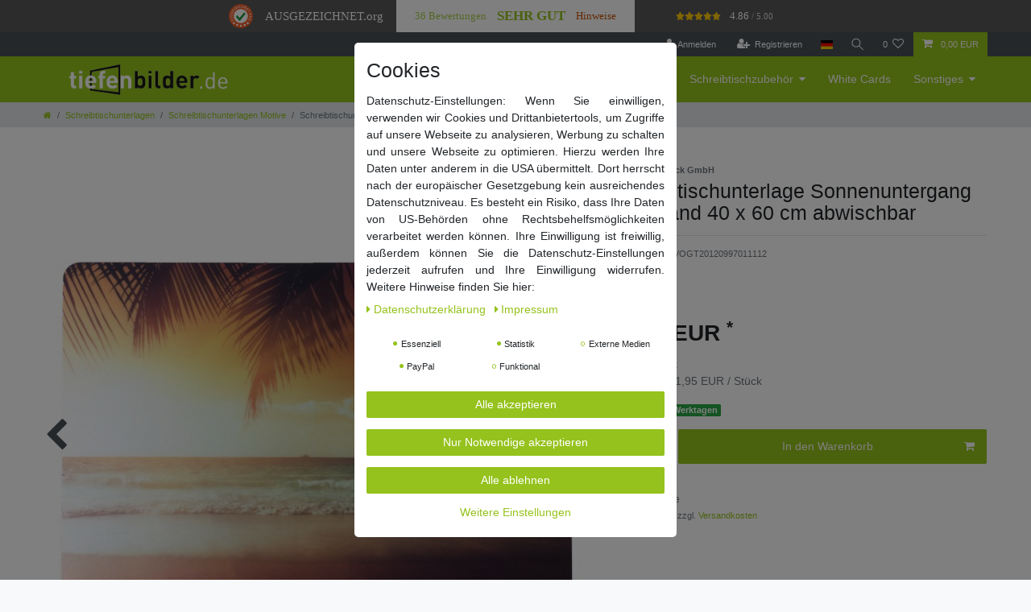

--- FILE ---
content_type: text/html; charset=UTF-8
request_url: https://www.tiefenbilder.de/schreibtischunterlage-sonnenuntergang-am-strand-40-x-60-cm-abwischbar/schreibtischunterlagen_156_1106
body_size: 77757
content:






<!DOCTYPE html>

<html lang="de" data-framework="vue" prefix="og: http://ogp.me/ns#" class="icons-loading">

<head>
                        

    <script type="text/javascript">
    (function() {
        var _availableConsents = {"necessary.consent":[true,[],null],"necessary.session":[true,[],null],"necessary.csrf":[true,["XSRF-TOKEN"],null],"necessary.shopbooster_cookie":[true,["plenty_cache"],null],"tracking.googleAnalytics":[false,["\/^_ga\/","_ga","_gid","_gat"],true],"media.googleMaps":[null,[],null],"media.reCaptcha":[false,[],false],"paypal.paypal-cookies":[false,["X-PP-SILOVER","X-PP-L7","tsrc","paypalplus_session_v2"],true],"convenience.languageDetection":[null,[],null]};
        var _allowedCookies = ["plenty_cache","XSRF-TOKEN","plenty-shop-cookie","PluginSetPreview","SID_PLENTY_ADMIN_8041","PreviewCookie"] || [];

        window.ConsentManager = (function() {
            var _consents = (function() {
                var _rawCookie = document.cookie.split(";").filter(function (cookie) {
                    return cookie.trim().indexOf("plenty-shop-cookie=") === 0;
                })[0];

                if (!!_rawCookie) {
                    try {
                        _rawCookie = decodeURIComponent(_rawCookie);
                    } catch (e) {
                        document.cookie = "plenty-shop-cookie= ; expires = Thu, 01 Jan 1970 00:00:00 GMT"
                        return null;
                    }

                    try {
                        return JSON.parse(
                            _rawCookie.trim().substr("plenty-shop-cookie=".length)
                        );
                    } catch (e) {
                        return null;
                    }
                }
                return null;
            })();

            Object.keys(_consents || {}).forEach(function(group) {
                if(typeof _consents[group] === 'object' && _consents[group] !== null)
                {
                    Object.keys(_consents[group] || {}).forEach(function(key) {
                        var groupKey = group + "." + key;
                        if(_consents[group][key] && _availableConsents[groupKey] && _availableConsents[groupKey][1].length) {
                            Array.prototype.push.apply(_allowedCookies, _availableConsents[groupKey][1]);
                        }
                    });
                }
            });

            if(!_consents) {
                Object.keys(_availableConsents || {})
                    .forEach(function(groupKey) {
                        if(_availableConsents[groupKey] && ( _availableConsents[groupKey][0] || _availableConsents[groupKey][2] )) {
                            Array.prototype.push.apply(_allowedCookies, _availableConsents[groupKey][1]);
                        }
                    });
            }

            var _setResponse = function(key, response) {
                _consents = _consents || {};
                if(typeof key === "object" && typeof response === "undefined") {
                    _consents = key;
                    document.dispatchEvent(new CustomEvent("consent-change", {
                        detail: {key: null, value: null, data: key}
                    }));
                    _enableScriptsOnConsent();
                } else {
                    var groupKey = key.split(".")[0];
                    var consentKey = key.split(".")[1];
                    _consents[groupKey] = _consents[groupKey] || {};
                    if(consentKey === "*") {
                        Object.keys(_availableConsents).forEach(function(aKey) {
                            if(aKey.split(".")[0] === groupKey) {
                                _consents[groupKey][aKey.split(".")[1]] = response;
                            }
                        });
                    } else {
                        _consents[groupKey][consentKey] = response;
                    }
                    document.dispatchEvent(new CustomEvent("consent-change", {
                        detail: {key: key, value: response, data: _consents}
                    }));
                    _enableScriptsOnConsent();
                }
                if(!_consents.hasOwnProperty('_id')) {
                    _consents['_id'] = "cd0cdcbc71538afa46988b2e80e8d7e813b7475c";
                }

                Object.keys(_availableConsents).forEach(function(key) {
                    if((_availableConsents[key][1] || []).length > 0) {
                        if(_isConsented(key)) {
                            _availableConsents[key][1].forEach(function(cookie) {
                                if(_allowedCookies.indexOf(cookie) < 0) _allowedCookies.push(cookie);
                            });
                        } else {
                            _allowedCookies = _allowedCookies.filter(function(cookie) {
                                return _availableConsents[key][1].indexOf(cookie) < 0;
                            });
                        }
                    }
                });

                document.cookie = "plenty-shop-cookie=" + JSON.stringify(_consents) + "; path=/; secure";
            };
            var _hasResponse = function() {
                return _consents !== null;
            };

            var _expireDate = function() {
                var expireSeconds = 0;
                                const date = new Date();
                date.setSeconds(date.getSeconds() + expireSeconds);
                const offset = date.getTimezoneOffset() / 60;
                date.setHours(date.getHours() - offset)
                return date.toUTCString();
            }
            var _isConsented = function(key) {
                var groupKey = key.split(".")[0];
                var consentKey = key.split(".")[1];

                if (consentKey === "*") {
                    return Object.keys(_availableConsents).some(function (aKey) {
                        var aGroupKey = aKey.split(".")[0];
                        return aGroupKey === groupKey && _isConsented(aKey);
                    });
                } else {
                    if(!_hasResponse()) {
                        return _availableConsents[key][0] || _availableConsents[key][2];
                    }

                    if(_consents.hasOwnProperty(groupKey) && _consents[groupKey].hasOwnProperty(consentKey))
                    {
                        return !!_consents[groupKey][consentKey];
                    }
                    else {
                        if(!!_availableConsents[key])
                        {
                            return _availableConsents[key][0];
                        }

                        console.warn("Cookie has been blocked due to not being registered: " + key);
                        return false;
                    }
                }
            };
            var _getConsents = function() {
                var _result = {};
                Object.keys(_availableConsents).forEach(function(key) {
                    var groupKey = key.split(".")[0];
                    var consentKey = key.split(".")[1];
                    _result[groupKey] = _result[groupKey] || {};
                    if(consentKey !== "*") {
                        _result[groupKey][consentKey] = _isConsented(key);
                    }
                });
                return _result;
            };
            var _isNecessary = function(key) {
                return _availableConsents.hasOwnProperty(key) && _availableConsents[key][0];
            };
            var _enableScriptsOnConsent = function() {
                var elementsToEnable = document.querySelectorAll("script[data-cookie-consent]");
                Array.prototype.slice.call(elementsToEnable).forEach(function(el) {
                    if(el.dataset && el.dataset.cookieConsent && _isConsented(el.dataset.cookieConsent) && el.type !== "application/javascript") {
                        var newScript = document.createElement("script");
                        if(el.src) {
                            newScript.src = el.src;
                        } else {
                            newScript.textContent = el.textContent;
                        }
                        el.parentNode.replaceChild(newScript, el);
                    }
                });
            };
            window.addEventListener("load", _enableScriptsOnConsent);
                        // Cookie proxy
            (function() {
                var _data = {};
                var _splitCookieString = function(cookiesString) {

                    var _allCookies = cookiesString.split(";");
                    var regex = /[^=]+=[^;]*;?((?:expires|path|domain)=[^;]*;)*/gm;
                    var cookies = [];

                    _allCookies.forEach(function(cookie){
                        if(cookie.trim().indexOf("plenty-shop-cookie=") === 0) {
                            var cookieString = decodeURIComponent(cookiesString);
                            var match;
                            while((match = regex.exec(cookieString)) !== null) {
                                if(match.index === match.lastIndex) {
                                    regex.lastIndex++;
                                }
                                cookies.push(match[0]);
                            }
                        } else if(cookie.length) {
                            cookies.push(cookie);
                        }
                    });

                    return cookies;

                };
                var _parseCookies = function (cookiesString) {
                    return _splitCookieString(cookiesString).map(function(cookieString) {
                        return _parseCookie(cookieString);
                    });
                };
                var _parseCookie = function(cookieString) {
                    var cookie = {
                        name: null,
                        value: null,
                        params: {}
                    };
                    var match = /^([^=]+)=([^;]*);*((?:[^;]*;?)*)$/.exec(cookieString.trim());
                    if(match && match[1]) {
                        cookie.name = match[1];
                        cookie.value = match[2];

                        (match[3] || "").split(";").map(function(param) {
                            return /^([^=]+)=([^;]*);?$/.exec(param.trim());
                        }).filter(function(param) {
                            return !!param;
                        }).forEach(function(param) {
                            cookie.params[param[1]] = param[2];
                        });

                        if(cookie.params && !cookie.params.path) {
                            cookie.params.path = "/";
                        }
                    }

                    return cookie;
                };
                var _isAllowed = function(cookieName) {
                    return _allowedCookies.some(function(allowedCookie) {
                        var match = /^\/(.*)\/([gmiy]*)$/.exec(allowedCookie);
                        return (match && match[1] && (new RegExp(match[1], match[2])).test(cookieName))
                            || allowedCookie === cookieName;
                    });
                };
                var _set = function(cookieString) {
                    var cookie = _parseCookie(cookieString);
                                                                    var domainParts = (window.location.host || window.location.hostname).split(".");
                        if(domainParts[0] === "www") {
                            domainParts.shift();
                            cookie.domain = "." + domainParts.join(".");
                        } else {
                            cookie.domain = (window.location.host || window.location.hostname);
                        }
                                        if(cookie && cookie.name) {
                        if(_isAllowed(cookie.name)) {
                            var cookieValue = cookie.value || "";
                            _data[cookie.name] = cookieValue + Object.keys(cookie.params || {}).map(function(paramKey) {
                                                            if(paramKey === "expires") {
                                    return "";
                                }
                                                            return "; " + paramKey.trim() + "=" + cookie.params[paramKey].trim();
                            }).join("");
                        } else {
                            _data[cookie.name] = null;
                            console.warn("Cookie has been blocked due to privacy settings: " + cookie.name);
                        }
                        _update();
                    }
                };
                var _get = function() {
                    return Object.keys(_data).filter(function (key) {
                        return !!_data[key];
                    }).map(function (key) {
                        return key + "=" + (_data[key].split(";")[0]);
                    }).join("; ");
                };
                var _update = function() {
                    delete document.cookie;
                    var cookies = _parseCookies(document.cookie);
                    Object.keys(_data).forEach(function(key) {
                        if(!_data[key]) {
                            // unset cookie
                            var domains = (window.location.host || window.location.hostname).split(".");
                            while(domains.length > 1) {
                                document.cookie = key + "=; path=/; expires=Thu, 01 Jan 1970 00:00:01 GMT; domain="+domains.join(".");
                                document.cookie = key + "=; path=/; expires=Thu, 01 Jan 1970 00:00:01 GMT; domain=."+domains.join(".");
                                domains.shift();
                            }
                            document.cookie = key + "=; path=/; expires=Thu, 01 Jan 1970 00:00:01 GMT;";
                            delete _data[key];
                        } else {
                            var existingCookie = cookies.find(function(cookie) { return cookie.name === key; });
                            var parsedData = _parseCookie(key + "=" + _data[key]);
                            if(!existingCookie || existingCookie.value !== parsedData.value) {
                                document.cookie = key + "=" + _data[key];
                            } else {
                                // console.log('No changes to cookie: ' + key);
                            }
                        }
                    });

                    if(!document.__defineGetter__) {
                        Object.defineProperty(document, 'cookie', {
                            get: _get,
                            set: _set
                        });
                    } else {
                        document.__defineGetter__('cookie', _get);
                        document.__defineSetter__('cookie', _set);
                    }
                };

                _splitCookieString(document.cookie).forEach(function(cookie)
                {
                    _set(cookie);
                });

                _update();
            })();
            
            return {
                setResponse: _setResponse,
                hasResponse: _hasResponse,
                isConsented: _isConsented,
                getConsents: _getConsents,
                isNecessary: _isNecessary
            };
        })();
    })();
</script>


    
<meta charset="utf-8">
<meta http-equiv="X-UA-Compatible" content="IE=edge">
<meta name="viewport" content="width=device-width, initial-scale=1">
<meta name="generator" content="plentymarkets" />
<meta name="format-detection" content="telephone=no"> 
<link rel="icon" type="image/x-icon" href="https://cdn03.plentymarkets.com/acqc4k8q4rnv/frontend/logo.png">



            <link rel="canonical" href="https://www.tiefenbilder.de/schreibtischunterlage-sonnenuntergang-am-strand-40-x-60-cm-abwischbar/schreibtischunterlagen_156_1106">
    
                        <link rel="alternate" hreflang="x-default" href="https://www.tiefenbilder.de/schreibtischunterlage-sonnenuntergang-am-strand-40-x-60-cm-abwischbar/schreibtischunterlagen_156_1106"/>
                    <link rel="alternate" hreflang="de" href="https://www.tiefenbilder.de/schreibtischunterlage-sonnenuntergang-am-strand-40-x-60-cm-abwischbar/schreibtischunterlagen_156_1106"/>
            
<style data-font="Custom-Font">
    
                
        .icons-loading .fa { visibility: hidden !important; }
</style>

<link rel="preload" href="https://cdn03.plentymarkets.com/acqc4k8q4rnv/plugin/13/ceres/css/ceres-icons.css" as="style" onload="this.onload=null;this.rel='stylesheet';">
<noscript><link rel="stylesheet" href="https://cdn03.plentymarkets.com/acqc4k8q4rnv/plugin/13/ceres/css/ceres-icons.css"></noscript>


<link rel="preload" as="style" href="https://cdn03.plentymarkets.com/acqc4k8q4rnv/plugin/13/ceres/css/ceres-base.css?v=152623f38920293cb45efb22ca91d4b22ed9b242">
    <link rel="stylesheet" href="https://cdn03.plentymarkets.com/acqc4k8q4rnv/plugin/13/ceres/css/ceres-base.css?v=152623f38920293cb45efb22ca91d4b22ed9b242">


<script type="application/javascript">
    /*! loadCSS. [c]2017 Filament Group, Inc. MIT License */
    /* This file is meant as a standalone workflow for
    - testing support for link[rel=preload]
    - enabling async CSS loading in browsers that do not support rel=preload
    - applying rel preload css once loaded, whether supported or not.
    */
    (function( w ){
        "use strict";
        // rel=preload support test
        if( !w.loadCSS ){
            w.loadCSS = function(){};
        }
        // define on the loadCSS obj
        var rp = loadCSS.relpreload = {};
        // rel=preload feature support test
        // runs once and returns a function for compat purposes
        rp.support = (function(){
            var ret;
            try {
                ret = w.document.createElement( "link" ).relList.supports( "preload" );
            } catch (e) {
                ret = false;
            }
            return function(){
                return ret;
            };
        })();

        // if preload isn't supported, get an asynchronous load by using a non-matching media attribute
        // then change that media back to its intended value on load
        rp.bindMediaToggle = function( link ){
            // remember existing media attr for ultimate state, or default to 'all'
            var finalMedia = link.media || "all";

            function enableStylesheet(){
                // unbind listeners
                if( link.addEventListener ){
                    link.removeEventListener( "load", enableStylesheet );
                } else if( link.attachEvent ){
                    link.detachEvent( "onload", enableStylesheet );
                }
                link.setAttribute( "onload", null );
                link.media = finalMedia;
            }

            // bind load handlers to enable media
            if( link.addEventListener ){
                link.addEventListener( "load", enableStylesheet );
            } else if( link.attachEvent ){
                link.attachEvent( "onload", enableStylesheet );
            }

            // Set rel and non-applicable media type to start an async request
            // note: timeout allows this to happen async to let rendering continue in IE
            setTimeout(function(){
                link.rel = "stylesheet";
                link.media = "only x";
            });
            // also enable media after 3 seconds,
            // which will catch very old browsers (android 2.x, old firefox) that don't support onload on link
            setTimeout( enableStylesheet, 3000 );
        };

        // loop through link elements in DOM
        rp.poly = function(){
            // double check this to prevent external calls from running
            if( rp.support() ){
                return;
            }
            var links = w.document.getElementsByTagName( "link" );
            for( var i = 0; i < links.length; i++ ){
                var link = links[ i ];
                // qualify links to those with rel=preload and as=style attrs
                if( link.rel === "preload" && link.getAttribute( "as" ) === "style" && !link.getAttribute( "data-loadcss" ) ){
                    // prevent rerunning on link
                    link.setAttribute( "data-loadcss", true );
                    // bind listeners to toggle media back
                    rp.bindMediaToggle( link );
                }
            }
        };

        // if unsupported, run the polyfill
        if( !rp.support() ){
            // run once at least
            rp.poly();

            // rerun poly on an interval until onload
            var run = w.setInterval( rp.poly, 500 );
            if( w.addEventListener ){
                w.addEventListener( "load", function(){
                    rp.poly();
                    w.clearInterval( run );
                } );
            } else if( w.attachEvent ){
                w.attachEvent( "onload", function(){
                    rp.poly();
                    w.clearInterval( run );
                } );
            }
        }


        // commonjs
        if( typeof exports !== "undefined" ){
            exports.loadCSS = loadCSS;
        }
        else {
            w.loadCSS = loadCSS;
        }
    }( typeof global !== "undefined" ? global : this ) );

    (function() {
        var checkIconFont = function() {
            if(!document.fonts || document.fonts.check("1em FontAwesome")) {
                document.documentElement.classList.remove('icons-loading');
            }
        };

        if(document.fonts) {
            document.fonts.addEventListener("loadingdone", checkIconFont);
            window.addEventListener("load", checkIconFont);
        }
        checkIconFont();
    })();
</script>

                    

<!-- Extend the existing style with a template -->
                            <link rel="stylesheet" href="https://cdn03.plentymarkets.com/acqc4k8q4rnv/plugin/13/cookiebar/css/cookie-bar.css">



<style type="text/css">
    .cookie-bar {
        box-shadow: 0 1px 5px rgba(0, 0, 0, 0.15);
    }

    .cookie-bar__header .cookie-bar__header-image {
        max-height: 3.5rem;
        margin-right: 1rem;
        margin-bottom: 1rem;
    }

    .cookie-bar__header .cookie-bar__header-title {
        display: inline-block;
        margin-top: .5rem;
        margin-bottom: 1rem;
    }

    .cookie-bar-header img {
        max-height: 3.5rem;
        margin-right: 1rem;
        margin-bottom: 1rem;
    }

    .cookie-bar.container.out {
        width: unset;
        padding: 0;
        margin-left: unset;
        margin-right: unset;
    }

    .cookie-bar .privacy-settings {
        max-height: 50vh;
    }

    .cookie-bar .privacy-settings table tr td:first-child {
        width: 200px;
    }

    .cookie-bar-toggle {
        display: none;
    }

    .cookie-bar.out {
        left: 15px;
        right: auto;
    }

    .cookie-bar.out > .container-max {
        display: none;
    }

    .cookie-bar.out > .cookie-bar-toggle {
        display: block;
    }

    
    /* Box Shadow use as background overlay */
    .cookie-bar.overlay:not(.out) {
        box-shadow: 0 0 0 calc(100vh + 100vw) rgba(0, 0, 0, 0.5);
    }

    /* card a margin fix */
    .cookie-bar a.card-link.text-primary.text-appearance {
        margin-left: 0;
    }

    /* Cookiebar extra styles */

        
        .cookie-bar .cookie-bullet-list span {
        white-space: nowrap;
    }

    .cookie-bar .cookie-bullet-list i.fa-circle, .cookie-bar .cookie-bullet-list i.fa-circle-o{
        font-size: 6px;
        vertical-align: middle;
        padding-bottom: 2px;
    }

    .cookie-bar:not(.out) {
        display: flex;
        align-items: center;
        position: fixed;
        left: 50%;
        width: calc(100% - 15px);
        border: none !important;
        border-radius: 5px;
    }

        .cookie-bar:not(.out) {
        bottom: 50%;
        transform: translate(-50%, 50%);
    }

    
    
        @media only screen and (min-width: 576px) {
        .cookie-bar:not(.out) {
            max-width: 400px;
            width: 100%;
            transition: max-width .3s linear;
        }

        .cookie-bar.expand:not(.out) {
            max-width: 570px;
        }
    }

    @media only screen and (min-width: 768px) {
        .cookie-bar > .container-max > div:first-child > div > div > a.text-primary {
            width: 170px;
        }
    }

    @media only screen and (min-width: 768px) {
        .cookie-bar .container-max .row .col-6.col-md-3 .btn.btn-block.btn-primary.btn-appearance {
            white-space: nowrap;
            position: absolute;
            left: 0;
            right: 0;
        }
    }

    .cookie-bar > .container-max > div:first-child > div > div > a.text-primary {
        background: lightgrey;
        color: white !important;
        padding: 1rem;
        text-decoration: none !important;
        line-height: 1.25rem;
        border: 1px solid lightgrey;
    }

    .cookie-bar > .container-max > div > .col-md-8 {
        max-width: 100% !important;
    }

    .cookie-bar > .container-max > div:first-child > div > .btn.btn-default.btn-block {
        display: none;
    }

    .cookie-bar > .container-max > div:first-child > div > div > span.custom-control.custom-switch.custom-control-appearance {
        display: none !important;
    }

    .cookie-bar > .container-max > div:first-child > div > div > a.text-primary {
        margin-top: 1rem;
        text-decoration: underline;
    }

    .cookie-bar > .container-max > div:first-child > div > .btn-primary {
        margin-top: 1rem;
    }

    .cookie-bar > .container-max > div:first-child {
        flex-direction: column;
    }

    .cookie-bar > .container-max > div:first-child p {
        text-align: justify;
    }

    .cookie-bar > .container-max > div:first-child > div {
        margin: 0 auto;
    }

    
    /* custom css */
        
    
</style>



                    <script type="text/plain" data-cookie-consent="tracking.googleAnalytics" async src="https://www.googletagmanager.com/gtag/js?id=UA-51154438-3"></script>
<script type="text/plain" data-cookie-consent="tracking.googleAnalytics">
    window.dataLayer = window.dataLayer || [];
    function gtag(){dataLayer.push(arguments);}

    gtag('consent', 'default', {
      'ad_storage': 'granted',
      'ad_user_data': 'granted',
      'ad_personalization': 'granted',
      'analytics_storage': 'granted'
    });

    gtag('js', new Date());

    gtag('config', 'UA-51154438-3');

                gtag('set', 'anonymizeIp', true);
    </script>

            



    
    
                
    
    

    
    
    
    
    

                    


<meta name="robots" content="all">
    <meta name="description" content="Schreibtischunterlage Strand">
    <meta name="keywords" content="Schreibtischunterlage,Strand, Meer, Sonnenuntergang">
<meta property="og:title" content="Schreibtischunterlage Sonnenuntergang am Strand 40 x 60 cm abwischbar
         | Tiefenbilder"/>
<meta property="og:type" content="article"/>
<meta property="og:url" content="https://www.tiefenbilder.de/schreibtischunterlage-sonnenuntergang-am-strand-40-x-60-cm-abwischbar/schreibtischunterlagen_156_1106"/>
<meta property="og:image" content="https://cdn03.plentymarkets.com/acqc4k8q4rnv/item/images/156/full/Sunset.jpg"/>
<meta property="thumbnail" content="https://cdn03.plentymarkets.com/acqc4k8q4rnv/item/images/156/full/Sunset.jpg"/>

<script type="application/ld+json">
            {
                "@context"      : "https://schema.org/",
                "@type"         : "Product",
                "@id"           : "1106",
                "name"          : "Schreibtischunterlage Sonnenuntergang am Strand 40 x 60 cm abwischbar",
                "category"      : "Schreibtischunterlagen Motive",
                "releaseDate"   : "",
                "image"         : "https://cdn03.plentymarkets.com/acqc4k8q4rnv/item/images/156/full/Sunset.jpg",
                "identifier"    : "1106",
                "description"   : " &amp;nbsp; &amp;nbsp;&amp;nbsp; Schreibtischunterlage mit Motiv Sonnenuntergang am Strand Größe: 40 x 60 cm Unterseite: Softschaumfolie Oberseite: Hart-PVC Antireflex- Ecken abgerundet Etwas ganz Edles und Beeindruckendes, was Ihren Schreibtisch schützt und verschönert. ",
                "disambiguatingDescription" : "",
                "manufacturer"  : {
                    "@type"         : "Organization",
                    "name"          : "Vogt Spezialdruck GmbH"
                },
                "sku"           : "1106",
                "offers": {
                    "@type"         : "Offer",
                    "priceCurrency" : "EUR",
                    "price"         : "11.95",
                    "url"           : "https://www.tiefenbilder.de/schreibtischunterlage-sonnenuntergang-am-strand-40-x-60-cm-abwischbar/schreibtischunterlagen_156_1106",
                    "priceSpecification":[
                                                    {
                                "@type": "UnitPriceSpecification",
                                "price": "14.95",
                                "priceCurrency": "EUR",
                                "priceType": "ListPrice",
                                "referenceQuantity": {
                                    "@type": "QuantitativeValue",
                                    "value": "1",
                                    "unitCode": "C62"
                                }
                            },
                                                {
                            "@type": "UnitPriceSpecification",
                            "price": "11.95",
                            "priceCurrency": "EUR",
                            "priceType": "SalePrice",
                            "referenceQuantity": {
                                "@type": "QuantitativeValue",
                                "value": "1",
                                "unitCode": "C62"
                            }
                        }

                    ],
                    "availability"  : "",
                    "itemCondition" : "https://schema.org/NewCondition"
                },
                "depth": {
                    "@type"         : "QuantitativeValue",
                    "value"         : "0"
                },
                "width": {
                    "@type"         : "QuantitativeValue",
                    "value"         : "0"
                },
                "height": {
                    "@type"         : "QuantitativeValue",
                    "value"         : "0"
                },
                "weight": {
                    "@type"         : "QuantitativeValue",
                    "value"         : "800"
                }
            }
        </script>

<title>Schreibtischunterlage Sonnenuntergang am Strand 40 x 60 cm abwischbar
         | Tiefenbilder</title>

                <style>#vue-app {
	 background-color: #95c21c;
}
 #vue-app #page-body {
	 background-color: #fff;
}
 #vue-app .footer {
	 background-color: #95c21c;
}
 #vue-app .footer .footer-pay-ship img {
	 max-height: 40px;
}
 #vue-app header .navbar {
	 background-color: #95c21c;
}
 #vue-app header .navbar a {
	 color: white !important;
}
 .widget i.fa.fa-angle-double-right {
	 display: none;
}
 .artikel-liste .owl-dots {
	 display: none;
}
 .artikel-liste .widget-item-list-inline-caption h1 {
	 font-size: 1rem;
}
 @media (min-width: 576px) {
	 .artikel-liste .widget-item-list-inline-caption h1 {
		 font-size: 1.75rem;
	}
}
 #auorg-responsive-top-widget {
	 width: 100%;
}
 @media (max-width: 576px) {
	 .builderslider {
		 height: auto !important;
		 min-height: auto !important;
		 padding-bottom: 66.66667% !important;
	}
}
 .videoWrapper .widget-inner {
	 position: relative;
	 padding-bottom: 56.25%;
	/* 16:9 */
	 height: 0;
}
 .videoWrapper .widget-inner iframe {
	 position: absolute;
	 top: 0;
	 left: 0;
	 width: 100%;
	 height: 100%;
}</style>
                <meta name="google-site-verification" content="-GIkhbDhKefLV6-h8Nr1cPtueskZa5uelX2FmkoFfRs" />
    <script><meta name="google-site-verification" content="-GIkhbDhKefLV6-h8Nr1cPtueskZa5uelX2FmkoFfRs" /></script>
                        <style>
    #paypal_loading_screen {
        display: none;
        position: fixed;
        z-index: 2147483640;
        top: 0;
        left: 0;
        width: 100%;
        height: 100%;
        overflow: hidden;

        transform: translate3d(0, 0, 0);

        background-color: black;
        background-color: rgba(0, 0, 0, 0.8);
        background: radial-gradient(ellipse closest-corner, rgba(0,0,0,0.6) 1%, rgba(0,0,0,0.8) 100%);

        color: #fff;
    }

    #paypal_loading_screen .paypal-checkout-modal {
        font-family: "HelveticaNeue", "HelveticaNeue-Light", "Helvetica Neue Light", helvetica, arial, sans-serif;
        font-size: 14px;
        text-align: center;

        box-sizing: border-box;
        max-width: 350px;
        top: 50%;
        left: 50%;
        position: absolute;
        transform: translateX(-50%) translateY(-50%);
        cursor: pointer;
        text-align: center;
    }

    #paypal_loading_screen.paypal-overlay-loading .paypal-checkout-message, #paypal_loading_screen.paypal-overlay-loading .paypal-checkout-continue {
        display: none;
    }

    .paypal-checkout-loader {
        display: none;
    }

    #paypal_loading_screen.paypal-overlay-loading .paypal-checkout-loader {
        display: block;
    }

    #paypal_loading_screen .paypal-checkout-modal .paypal-checkout-logo {
        cursor: pointer;
        margin-bottom: 30px;
        display: inline-block;
    }

    #paypal_loading_screen .paypal-checkout-modal .paypal-checkout-logo img {
        height: 36px;
    }

    #paypal_loading_screen .paypal-checkout-modal .paypal-checkout-logo img.paypal-checkout-logo-pp {
        margin-right: 10px;
    }

    #paypal_loading_screen .paypal-checkout-modal .paypal-checkout-message {
        font-size: 15px;
        line-height: 1.5;
        padding: 10px 0;
    }

    #paypal_loading_screen.paypal-overlay-context-iframe .paypal-checkout-message, #paypal_loading_screen.paypal-overlay-context-iframe .paypal-checkout-continue {
        display: none;
    }

    .paypal-spinner {
        height: 30px;
        width: 30px;
        display: inline-block;
        box-sizing: content-box;
        opacity: 1;
        filter: alpha(opacity=100);
        animation: rotation .7s infinite linear;
        border-left: 8px solid rgba(0, 0, 0, .2);
        border-right: 8px solid rgba(0, 0, 0, .2);
        border-bottom: 8px solid rgba(0, 0, 0, .2);
        border-top: 8px solid #fff;
        border-radius: 100%
    }

    .paypalSmartButtons div {
        margin-left: 10px;
        margin-right: 10px;
    }
</style>    
                                    
    </head>

<body class="page-singleitem item-156 variation-1106 ">

                    

<script>
    if('ontouchstart' in document.documentElement)
    {
        document.body.classList.add("touch");
    }
    else
    {
        document.body.classList.add("no-touch");
    }
</script>

<div id="vue-app" data-server-rendered="true" class="app"><div template="#vue-notifications" class="notification-wrapper"></div> <header id="page-header" class="default-header d-print-none "><div class="container-max"><div class="row flex-row-reverse position-relative"><div id="page-header-parent" data-header-offset class="col-12 header-container"><div class="top-bar header-fw"><div class="container-max px-0 pr-lg-3"><div class="row mx-0 flex-row-reverse position-relative"><div class="top-bar-items"><div class="controls"><ul id="controlsList" class="controls-list mb-0 d-flex list-inline pl-2 pl-sm-1 pl-md-0"><li class="list-inline-item control-user"><!----></li> <li class="list-inline-item dropdown control-languages"><a data-toggle="collapse" href="#countrySettings" aria-expanded="false" aria-controls="countrySettings" data-parent="#controlsList" aria-label="Land" class="nav-link"><i class="flag-icon flag-icon-de"></i></a></li> <li class="list-inline-item control-search"><a data-toggle="collapse" href="#searchBox" aria-expanded="false" aria-controls="searchBox" data-parent="#controlsList" aria-label="Suche" class="anicon anicon-search-xcross nav-link"><span aria-hidden="true" class="anicon-search-item"></span></a></li> <li class="list-inline-item control-wish-list"><a href="/wish-list" rel="nofollow" aria-label="Wunschliste" class="nav-link"><span class="badge-right mr-1 d-none d-sm-inline">0</span> <i aria-hidden="true" class="fa fa-heart-o"></i></a></li> <li class="list-inline-item control-basket position-relative"><a href="#" class="toggle-basket-preview nav-link"><i aria-hidden="true" class="fa fa-shopping-cart"></i> <span class="badge p-0 ml-2">0,00 EUR</span></a> <!----></li></ul></div></div></div></div> <div class="container-max px-0 px-lg-3"><div class="row mx-0 flex-row-reverse position-relative"><div id="searchBox" class="cmp cmp-search-box collapse"><!----></div> <div id="countrySettings" class="cmp cmp-country-settings collapse"><div class="container-max"><div class="row py-3"><div class="col-12 col-lg-6"><div class="language-settings"><div class="list-title"><strong>Sprache</strong> <hr></div> <ul class="row"><li class="col-6 col-sm-4 px-0 active"><a href="https://www.tiefenbilder.de/schreibtischunterlage-sonnenuntergang-am-strand-40-x-60-cm-abwischbar/schreibtischunterlagen_156_1106" data-update-url class="nav-link"><i class="flag-icon flag-icon-de"></i>
                                                                Deutsch
                                                            </a></li></ul></div></div> <div class="col-12 col-lg-6"><div class="shipping-settings"><div class="list-title"><strong>Lieferland</strong> <hr></div> <ul class="row"><li class="col-6 col-sm-4 px-0"><a data-toggle="collapse" href="#countrySettings" data-boundary="window" data-title="Bitte ändern Sie Ihre Adresse, um das Lieferland zu wechseln." aria-label="Bitte ändern Sie Ihre Adresse, um das Lieferland zu wechseln." class="nav-link"><i class="flag-icon flag-icon-de"></i>
            Deutschland
        </a></li><li class="col-6 col-sm-4 px-0"><a data-toggle="collapse" href="#countrySettings" data-boundary="window" data-title="Bitte ändern Sie Ihre Adresse, um das Lieferland zu wechseln." aria-label="Bitte ändern Sie Ihre Adresse, um das Lieferland zu wechseln." class="nav-link"><i class="flag-icon flag-icon-dk"></i>
            Dänemark
        </a></li><li class="col-6 col-sm-4 px-0"><a data-toggle="collapse" href="#countrySettings" data-boundary="window" data-title="Bitte ändern Sie Ihre Adresse, um das Lieferland zu wechseln." aria-label="Bitte ändern Sie Ihre Adresse, um das Lieferland zu wechseln." class="nav-link"><i class="flag-icon flag-icon-lu"></i>
            Luxemburg
        </a></li><li class="col-6 col-sm-4 px-0"><a data-toggle="collapse" href="#countrySettings" data-boundary="window" data-title="Bitte ändern Sie Ihre Adresse, um das Lieferland zu wechseln." aria-label="Bitte ändern Sie Ihre Adresse, um das Lieferland zu wechseln." class="nav-link"><i class="flag-icon flag-icon-nl"></i>
            Niederlande
        </a></li><li class="col-6 col-sm-4 px-0"><a data-toggle="collapse" href="#countrySettings" data-boundary="window" data-title="Bitte ändern Sie Ihre Adresse, um das Lieferland zu wechseln." aria-label="Bitte ändern Sie Ihre Adresse, um das Lieferland zu wechseln." class="nav-link"><i class="flag-icon flag-icon-at"></i>
            Österreich
        </a></li></ul></div></div></div></div></div></div></div></div> <nav class="navbar header-fw p-0 border-bottom normalmenu"><div class="container-max d-block"><div class="row mx-0 position-relative d-flex"><div class="brand-wrapper px-lg-3 d-flex flex-fill"><a href="/" class="navbar-brand py-2"><img alt="Tiefenbilder" src="https://cdn03.plentymarkets.com/acqc4k8q4rnv/frontend/Logo_cropped.png" class="img-fluid"></a> <button type="button" class="navbar-toggler d-lg-none p-3">
                    ☰
                </button></div> <div class="main-navbar-collapsable d-none d-lg-block"><ul class="mainmenu p-0 m-0 d-flex"><li class="ddown"><a href="/3d-bilder">3D-Bilder</a> <ul data-level="1" class="collapse nav-dropdown-0"><li><ul class="collapse-inner"><li><a href="/3d-bilder/3d-landkarten">3D-Landkarten</a></li></ul></li> <li><ul class="collapse-inner"><li><a href="/3d-bilder/natur">3D-Bilder Natur</a></li></ul></li> <li><ul class="collapse-inner"><li><a href="/3d-bilder/kunst">3D-Bilder Kunst</a></li></ul></li> <li><ul class="collapse-inner"><li><a href="/3d-bilder/landschaft">3D-Bilder Landschaft</a></li></ul></li> <li><ul class="collapse-inner"><li><a href="/3d-bilder/classic-qualitaeten">3D-Bilder Classic-Qualitäten</a></li></ul></li> <li><ul class="collapse-inner"><li><a href="/3d-bilder/3d-klemmbrett-clipboard">3D-Klemmbrett/Clipboard</a></li></ul></li> <li><ul class="collapse-inner"><li><a href="/3d-bilder/3d-glueckwunschkarten">3D-Glückwunschkarten</a></li></ul></li></ul></li> <li><a href="/tischsets">Tischsets</a></li> <li class="ddown"><a href="/schreibtischunterlagen">Schreibtischunterlagen</a> <ul data-level="1" class="collapse nav-dropdown-1"><li><ul class="collapse-inner"><li><a href="/schreibtischunterlagen/schreibtischunterlage-zum-selbstgestalten">Schreibtischunterlage zum Selbstgestalten</a></li></ul></li> <li><ul class="collapse-inner"><li><a href="/schreibtischunterlagen/schreibtischunterlagen-motive">Schreibtischunterlagen Motive</a></li></ul></li> <li><ul class="collapse-inner"><li><a href="/schreibtischunterlagen/schreibtischunterlagen-uni">Schreibtischunterlagen uni</a></li></ul></li> <li><ul class="collapse-inner"><li><a href="/schreibtischunterlagen/schreibtischunterlagen-papier">Schreibtischunterlagen Papier</a></li></ul></li> <li><ul class="collapse-inner"><li><a href="/schreibtischunterlagen/schreibtischunterlagen-klein">Schreibtischunterlagen klein</a></li></ul></li> <li><ul class="collapse-inner"><li><a href="/schreibtischunterlagen/schreibtischunterlagen-mit-zubehoer">Schreibtischunterlagen mit Zubehör</a></li></ul></li></ul></li> <li class="ddown"><a href="/schreibtischzubehoer">Schreibtischzubehör</a> <ul data-level="1" class="collapse nav-dropdown-2"><li><ul class="collapse-inner"><li><a href="/schreibtischzubehoer/mauspad-mousepad">Mauspad, Mousepad</a></li></ul></li> <li><ul class="collapse-inner"><li><a href="/schreibtischzubehoer/sammelmappen-zeichenmappen">Sammelmappen, Ordner, Hüllen</a></li></ul></li></ul></li> <li><a href="/white-cards">White Cards</a></li> <li class="ddown"><a href="/sonstiges">Sonstiges</a> <ul data-level="1" class="collapse nav-dropdown-3"><li><ul class="collapse-inner"><li><a href="/sonstiges/easy-up-wand-rueckwand">Easy-Up-Wand / Rückwand</a></li></ul></li> <li><ul class="collapse-inner"><li><a href="/sonstiges/taschen">Taschen</a></li></ul></li> <li><ul class="collapse-inner"><li><a href="/sonstiges/aufkleber">Aufkleber</a></li></ul></li></ul></li></ul></div></div></div></nav> <div class="breadcrumbs header-fw"><nav data-component="breadcrumbs" data-renderer="twig" class="small d-none d-md-block px-0"><ul class="breadcrumb container-max px-3 py-2 my-0 mx-auto"><li class="breadcrumb-item"><a href="/" aria-label><i aria-hidden="true" class="fa fa-home"></i></a></li> <li class="breadcrumb-item"><a href="/schreibtischunterlagen">Schreibtischunterlagen</a></li> <li class="breadcrumb-item"><a href="/schreibtischunterlagen/schreibtischunterlagen-motive">Schreibtischunterlagen Motive</a></li> <li class="breadcrumb-item active"><span>Schreibtischunterlage Sonnenuntergang am Strand 40 x 60 cm abwischbar</span></li></ul> <div style="display:none;">
        {
            &quot;@context&quot;:&quot;http://schema.org/&quot;,
            &quot;@type&quot;:&quot;BreadcrumbList&quot;,
            &quot;itemListElement&quot;: [{&quot;@type&quot;:&quot;ListItem&quot;,&quot;position&quot;:1,&quot;item&quot;:{&quot;@id&quot;:&quot;\/&quot;,&quot;name&quot;:&quot;Home&quot;}},{&quot;@type&quot;:&quot;ListItem&quot;,&quot;position&quot;:2,&quot;item&quot;:{&quot;@id&quot;:&quot;\/schreibtischunterlagen&quot;,&quot;name&quot;:&quot;Schreibtischunterlagen&quot;}},{&quot;@type&quot;:&quot;ListItem&quot;,&quot;position&quot;:3,&quot;item&quot;:{&quot;@id&quot;:&quot;\/schreibtischunterlagen\/schreibtischunterlagen-motive&quot;,&quot;name&quot;:&quot;Schreibtischunterlagen Motive&quot;}},{&quot;@type&quot;:&quot;ListItem&quot;,&quot;position&quot;:4,&quot;item&quot;:{&quot;@id&quot;:&quot;https:\/\/www.tiefenbilder.de\/schreibtischunterlage-sonnenuntergang-am-strand-40-x-60-cm-abwischbar\/schreibtischunterlagen_156_1106&quot;,&quot;name&quot;:&quot;Schreibtischunterlage Sonnenuntergang am Strand 40 x 60 cm abwischbar&quot;}}]
        }
        </div></nav></div></div></div></div></header> <div><div class="mobile-navigation"><div style="display:none;"><ul class="breadcrumb d-block px-3 py-0"><li class="btn-close"></li> <li class="breadcrumb-item"><i aria-hidden="true" class="fa fa-home"></i></li> </ul> <ul id="menu-1" class="mainmenu w-100 p-0 m-0 menu-active"><li class="ddown"><span class="nav-direction btn-up"><i aria-hidden="true" class="fa fa-lg fa-level-up"></i></span></li>  </ul> <ul id="menu-2" class="mainmenu w-100 p-0 m-0"><li class="ddown"><span class="nav-direction btn-up"><i aria-hidden="true" class="fa fa-lg fa-level-up"></i></span></li>  </ul></div> <ul class="breadcrumb"><li class="btn-close"></li> <li class="breadcrumb-item"><i aria-hidden="true" class="fa fa-home"></i></li></ul> <div class="loading d-flex text-center"><div class="loading-animation m-auto"><div class="rect1 bg-appearance"></div> <div class="rect2 bg-appearance"></div> <div class="rect3 bg-appearance"></div> <div class="rect4 bg-appearance"></div> <div class="rect5 bg-appearance"></div></div></div></div></div> <div id="page-body" class="main"><div class="single container-max page-content"><div class="row"><div class="col"><div item-data="697cc5bb44b92" attributes-data="697cc5bb44bda" variations="697cc5bb44bdc"><div class="widget widget-grid widget-two-col row mt-5"><div class="widget-inner col-xl-7 widget-prop-xl-2-1 col-lg-7 widget-prop-lg-2-1 col-md-7 widget-prop-md-2-1 col-sm-12 widget-prop-sm-3-1 widget-stacked-mobile col-12 widget-prop-3-1 widget-stacked-mobile"><div><div class="widget widget-item-image widget-primary
    "><div itemscope="itemscope" itemtype="https://schema.org/Thing"><div class="single-carousel owl-carousel owl-theme owl-single-item mt-0"><div class="prop-1-1"><a href="https://cdn03.plentymarkets.com/acqc4k8q4rnv/item/images/156/middle/Sunset.jpg" data-lightbox="single-item-image24"><picture data-iesrc="https://cdn03.plentymarkets.com/acqc4k8q4rnv/item/images/156/middle/Sunset.jpg" data-alt="Schreibtischunterlage Sonnenuntergang am Strand 40 x 60 cm abwischbar" data-title="Schreibtischunterlage Sonnenuntergang am Strand 40 x 60 cm abwischbar"> <source srcset="https://cdn03.plentymarkets.com/acqc4k8q4rnv/item/images/156/middle/Sunset.jpg" type="image/jpeg"> <!----> <!----> <!----></picture></a></div><div class="prop-1-1"><a href="https://cdn03.plentymarkets.com/acqc4k8q4rnv/item/images/156/middle/Sunset-Ecke.jpg" data-lightbox="single-item-image24"><picture data-iesrc="https://cdn03.plentymarkets.com/acqc4k8q4rnv/item/images/156/middle/Sunset-Ecke.jpg" data-alt="Schreibtischunterlage Sonnenuntergang am Strand 40 x 60 cm abwischbar" data-title="Schreibtischunterlage Sonnenuntergang am Strand 40 x 60 cm abwischbar"> <source srcset="https://cdn03.plentymarkets.com/acqc4k8q4rnv/item/images/156/middle/Sunset-Ecke.jpg" type="image/jpeg"> <!----> <!----> <!----></picture></a></div></div> <div id="thumb-carousel" class="owl-thumbs owl-carousel owl-theme owl-single-item"><div class="prop-1-1"><div class="image-container"><picture data-iesrc="https://cdn03.plentymarkets.com/acqc4k8q4rnv/item/images/156/preview/Sunset.jpg" data-picture-class="owl-thumb border-appearance" data-alt="Schreibtischunterlage Sonnenuntergang am Strand 40 x 60 cm abwischbar" data-title="Schreibtischunterlage Sonnenuntergang am Strand 40 x 60 cm abwischbar" class="active"> <source srcset="https://cdn03.plentymarkets.com/acqc4k8q4rnv/item/images/156/preview/Sunset.jpg" type="image/jpeg"> <!----> <!----> <!----></picture></div></div><div class="prop-1-1"><div class="image-container"><picture data-iesrc="https://cdn03.plentymarkets.com/acqc4k8q4rnv/item/images/156/preview/Sunset-Ecke.jpg" data-picture-class="owl-thumb border-appearance" data-alt="Schreibtischunterlage Sonnenuntergang am Strand 40 x 60 cm abwischbar" data-title="Schreibtischunterlage Sonnenuntergang am Strand 40 x 60 cm abwischbar"> <source srcset="https://cdn03.plentymarkets.com/acqc4k8q4rnv/item/images/156/preview/Sunset-Ecke.jpg" type="image/jpeg"> <!----> <!----> <!----></picture></div></div></div> <div class="single-carousel owl-carousel owl-loaded owl-theme owl-single-item mt-0"><div class="prop-1-1"><picture data-iesrc="https://cdn03.plentymarkets.com/acqc4k8q4rnv/item/images/156/middle/Sunset.jpg" data-picture-class="owl-placeholder" data-alt="Schreibtischunterlage Sonnenuntergang am Strand 40 x 60 cm abwischbar" data-title="Schreibtischunterlage Sonnenuntergang am Strand 40 x 60 cm abwischbar"> <source srcset="https://cdn03.plentymarkets.com/acqc4k8q4rnv/item/images/156/middle/Sunset.jpg" type="image/jpeg"> <!----> <!----> <!----></picture></div></div></div></div></div></div> <div class="widget-inner col-xl-5 widget-prop-xl-auto col-lg-5 widget-prop-lg-auto col-md-5 widget-prop-md-auto col-sm-12 widget-prop-sm-3-1 col-12 widget-prop-3-1"><div><div class="widget widget-sticky"><div class="widget-inner"><div class="widget widget-text widget-none producertag h6 producer text-muted"><div class="widget-inner bg-appearance pt-0 pr-0 pb-2 pl-0"><span>Vogt Spezialdruck GmbH</span></div></div> <div class="widget widget-text widget-none title-outer item-name"><div class="widget-inner bg-appearance pt-0 pr-0 pb-0 pl-0"><h1><span>Schreibtischunterlage Sonnenuntergang am Strand 40 x 60 cm abwischbar</span></h1></div></div> <div class="widget widget-tag  "><!----></div> <hr class="widget widget-separator mb-3"> <div class="widget widget-text widget-none articlenumber small text-muted mb-5"><div class="widget-inner bg-appearance pt-0 pr-0 pb-0 pl-0"><b>Artikelnummer </b><span>VOGT20120997011112</span></div></div> <div class="widget widget-item-bundle widget-primary
        "><div><div></div></div></div> <div class="widget widget-order-property widget-none "><!----></div> <div class="widget widget-attribute widget-primary
         mb-3"><div class="row"></div></div> <div class="widget widget-graduate-price widget-primary
        "><div class="widget-inner"><!----></div></div> <div class="widget widget-item-price widget-none
        "><div class="has-crossprice"><div class="crossprice"><del class="text-muted small text-appearance">
                UVP 14,95 EUR
            </del></div> <span class="price h1"><span>
                11,95 EUR
            </span> <sup>*</sup></span> <!----> <!----> <div class="base-price text-muted my-3 is-single-piece"><div>
            Inhalt
            <span>1 </span> <span>Stück</span></div> <div>
            Grundpreis
            <span class="base-price-value">
                11,95 EUR / Stück
            </span></div></div></div></div> <div class="widget widget-availability "><span class="availability badge availability-2"><span>
        Lieferung in 2 Werktagen
    </span></span></div> <div class="widget widget-add-to-basket widget-primary
     mt-3 mb-3    "><div class="w-100"><div data-testing="single-add-to-basket-button" padding-inline-styles=""><!----> <!----> <div class="d-inline"><div class="add-to-basket-container"><div class="quantity-input-container"><div class="qty-box d-flex h-100"><input type="text" aria-label="Mengeneingabe" value="1" class="qty-input text-center"> <div class="qty-btn-container d-flex flex-column"><button data-toggle="tooltip" data-placement="top" data-testing="quantity-btn-increase" title="Maximale Bestellmenge: " aria-label="Menge erhöhen" class="btn qty-btn flex-fill d-flex justify-content-center p-0"><i aria-hidden="true" class="fa fa-plus default-float"></i></button> <button data-toggle="tooltip" data-placement="bottom" data-testing="quantity-btn-decrease" title="Minimale Bestellmenge: 1" aria-label="Menge verringern" class="btn qty-btn flex-fill d-flex justify-content-center p-0 disabled"><i aria-hidden="true" class="fa fa-minus default-float"></i></button></div></div></div> <button class="btn btn-block btn-primary btn-appearance"><i aria-hidden="true" class="fa fa-shopping-cart"></i>
                In den Warenkorb
            </button></div></div> <!----></div></div> <div style="display:none;">
    if(!document.getElementById('paypal-smart-payment-script'))
    {
    var script = document.createElement(&quot;script&quot;);
    script.type = &quot;module&quot;;
    script.id = &quot;paypal-smart-payment-script&quot;;
    script.src = &quot;https://cdn03.plentymarkets.com/acqc4k8q4rnv/plugin/13/paypal/js/smartPaymentScript.min.js&quot;;
    script.setAttribute(&quot;data-client-id&quot;, &quot;AVf-GykkGv_zGXHqvgfRTFGLbtjtSk1aKJbLfmX01gbe7TGjjjHcVvnp7EfEfO1DLrqaaxomQ0iU_-h7&quot;);
    script.setAttribute(&quot;data-currency&quot;, &quot;EUR&quot;);
    script.setAttribute(&quot;data-client-token&quot;, &quot;[base64]&quot;);
    script.setAttribute(&quot;data-append-trailing-slash&quot;, &quot;&quot;);
    script.setAttribute(&quot;data-locale&quot;, &quot;de_DE&quot;);
    document.body.appendChild(script);
    } else {
        var script = document.getElementById('paypal-smart-payment-script');
        script.setAttribute(&quot;data-client-id&quot;, &quot;AVf-GykkGv_zGXHqvgfRTFGLbtjtSk1aKJbLfmX01gbe7TGjjjHcVvnp7EfEfO1DLrqaaxomQ0iU_-h7&quot;);
        script.setAttribute(&quot;data-currency&quot;, &quot;EUR&quot;);
        script.setAttribute(&quot;data-client-token&quot;, &quot;[base64]&quot;);
        script.setAttribute(&quot;data-append-trailing-slash&quot;, &quot;&quot;);
        script.setAttribute(&quot;data-locale&quot;, &quot;de_DE&quot;);
    }
</div> <div id="paypal-button-container_697cc5bb417b3" data-uuid="697cc5bb417b3" class="paypalSmartButtons btn btn-block"><div style="display:none;">
                    if (typeof paypal_plenty_sdk === 'undefined' || typeof renderPayPalButtons !== 'function') {
                document.addEventListener('payPalScriptInitialized', () =&gt; {
                    renderPayPalButtons('697cc5bb417b3', 'paylater', 'paypal', 'rect', 'gold');
                });
            } else {
                renderPayPalButtons('697cc5bb417b3', 'paylater', 'paypal', 'rect', 'gold');
            }
                    if (typeof paypal_plenty_sdk === 'undefined' || typeof renderPayPalButtons !== 'function') {
                document.addEventListener('payPalScriptInitialized', () =&gt; {
                    renderPayPalButtons('697cc5bb417b3', 'paypal', 'buynow', 'rect', 'gold');
                });
            } else {
                renderPayPalButtons('697cc5bb417b3', 'paypal', 'buynow', 'rect', 'gold');
            }
            </div></div> <div class="widget paypal-installment-banner-graphical widget-secondary mt-3"><div style="display:none;">
    if(!document.getElementById('paypal-smart-payment-script'))
    {
    var script = document.createElement(&quot;script&quot;);
    script.type = &quot;module&quot;;
    script.id = &quot;paypal-smart-payment-script&quot;;
    script.src = &quot;https://cdn03.plentymarkets.com/acqc4k8q4rnv/plugin/13/paypal/js/smartPaymentScript.min.js&quot;;
    script.setAttribute(&quot;data-client-id&quot;, &quot;AVf-GykkGv_zGXHqvgfRTFGLbtjtSk1aKJbLfmX01gbe7TGjjjHcVvnp7EfEfO1DLrqaaxomQ0iU_-h7&quot;);
    script.setAttribute(&quot;data-currency&quot;, &quot;EUR&quot;);
    script.setAttribute(&quot;data-client-token&quot;, &quot;[base64]&quot;);
    script.setAttribute(&quot;data-append-trailing-slash&quot;, &quot;&quot;);
    script.setAttribute(&quot;data-locale&quot;, &quot;de_DE&quot;);
    document.body.appendChild(script);
    } else {
        var script = document.getElementById('paypal-smart-payment-script');
        script.setAttribute(&quot;data-client-id&quot;, &quot;AVf-GykkGv_zGXHqvgfRTFGLbtjtSk1aKJbLfmX01gbe7TGjjjHcVvnp7EfEfO1DLrqaaxomQ0iU_-h7&quot;);
        script.setAttribute(&quot;data-currency&quot;, &quot;EUR&quot;);
        script.setAttribute(&quot;data-client-token&quot;, &quot;[base64]&quot;);
        script.setAttribute(&quot;data-append-trailing-slash&quot;, &quot;&quot;);
        script.setAttribute(&quot;data-locale&quot;, &quot;de_DE&quot;);
    }
</div> <div data-pp-message="" data-pp-amount="11.95" data-pp-style-layout="flex" data-pp-style-color="blue" data-pp-style-ratio="8x1"></div></div></div> <div class="widget widget-add-to-wish-list widget-danger
                "><button data-toggle="tooltip" data-placement="top" title="Zur Wunschliste hinzufügen" class="btn btn-link btn-sm text-muted"><i aria-hidden="true" class="fa default-float fa-heart"></i>
    Wunschliste
</button></div> <div class="widget widget-code widget-none vat small text-muted"><div class="widget-inner bg-appearance"><span>* inkl. ges. MwSt. zzgl.<a data-toggle="modal" href="#shippingscosts" title="Versandkosten"> Versandkosten</a></span></div></div> <div class="widget widget-code widget-none small text-muted"><div class="widget-inner bg-appearance"></div></div></div></div></div></div></div> <div class="widget widget-grid widget-two-col row"><div class="widget-inner col-xl-7 widget-prop-xl-2-1 col-lg-7 widget-prop-lg-2-1 col-md-7 widget-prop-md-2-1 col-sm-12 widget-prop-sm-3-1 widget-stacked-mobile col-12 widget-prop-3-1 widget-stacked-mobile"><div><div class="widget widget-tab mt-5 mb-5"><div class="widget-inner"><div class="tab-content"><div role="tabpanel" class="tab-pane"><div data-builder-child-container="6756d1ab91c73" class="my-4"><div class="widget widget-text widget-none"><div class="widget-inner bg-appearance pt-0 pr-0 pb-0 pl-0"><table align="left" border="0" height="231" width="745"><tbody><tr><td><p style="text-align:left;"> </p></td> <td style="text-align:justify;">  </td> <td style="text-align:justify;"><p><strong>Schreibtischunterlage mit Motiv Sonnenuntergang am Strand</strong><br> <strong>Größe: 40 x 60 cm</strong><br> <br>
			Unterseite: Softschaumfolie<br>
			Oberseite: Hart-PVC Antireflex-<br>
			Ecken abgerundet<br> <br>
			Etwas ganz Edles und Beeindruckendes, was Ihren Schreibtisch schützt und verschönert.</p></td></tr></tbody></table></div></div></div></div><div role="tabpanel" class="tab-pane"><div data-builder-child-container="6756d1ab91c75" class="my-4"><div class="widget widget-text widget-none"><div class="widget-inner bg-appearance pt-0 pr-0 pb-0 pl-0"><p><strong>Schreibtischunterlage |</strong> <strong>Strand</strong></p></div></div></div></div><div role="tabpanel" class="tab-pane"><div data-builder-child-container="6756d1ab91c77" class="my-4"><div class="widget widget-text widget-none"><div class="widget-inner bg-appearance pt-0 pr-0 pb-0 pl-0"><span>Vogt Spezialdruck GmbH </span></div></div> <div class="widget widget-text widget-none"><div class="widget-inner bg-appearance pt-0 pr-0 pb-0 pl-0"><span>Leipziger Str.</span> <span>100-103</span></div></div> <div class="widget widget-text widget-none"><div class="widget-inner bg-appearance pt-0 pr-0 pb-0 pl-0"><span>Hessisch Lichtenau</span> <span>Deutschland</span> <span>37235</span></div></div> <div class="widget widget-text widget-none"><div class="widget-inner bg-appearance pt-0 pr-0 pb-0 pl-0"><span>info@vogt-druck.de</span></div></div> <div class="widget widget-text widget-none"><div class="widget-inner bg-appearance pt-0 pr-0 pb-0 pl-0"><span>0560293890</span></div></div> <div class="widget widget-text widget-none"><div class="widget-inner bg-appearance pt-0 pr-0 pb-0 pl-0"><span></span></div></div></div></div><div role="tabpanel" class="tab-pane"><div data-builder-child-container="6756d1ab91c78" class="my-4"><div class="widget widget-text widget-none"><div class="widget-inner bg-appearance pt-0 pr-0 pb-0 pl-0"><span>Vogt Spezialdruck GmbH</span></div></div> <div class="widget widget-text widget-none"><div class="widget-inner bg-appearance pt-0 pr-0 pb-0 pl-0"><span>Vogt Spezialdruck GmbH</span></div></div> <div class="widget widget-text widget-none"><div class="widget-inner bg-appearance pt-0 pr-0 pb-0 pl-0"><span>Leipziger Str. </span> <span>100-103</span></div></div> <div class="widget widget-text widget-none"><div class="widget-inner bg-appearance pt-0 pr-0 pb-0 pl-0"><span>37235</span> <span>Hessisch Lichtenau </span> <span></span></div></div> <div class="widget widget-text widget-none"><div class="widget-inner bg-appearance pt-0 pr-0 pb-0 pl-0"><span>info@vogt-druck.de</span></div></div> <div class="widget widget-text widget-none"><div class="widget-inner bg-appearance pt-0 pr-0 pb-0 pl-0"><span>www.vogt-druck.de</span></div></div> <div class="widget widget-text widget-none"><div class="widget-inner bg-appearance pt-0 pr-0 pb-0 pl-0"><span>05602/93890</span></div></div> <div class="widget widget-text widget-none"><div class="widget-inner bg-appearance pt-0 pr-0 pb-0 pl-0"><span></span></div></div> <div class="widget widget-text widget-none"><div class="widget-inner bg-appearance pt-0 pr-0 pb-0 pl-0"><span></span></div></div></div></div></div></div></div></div></div> <div class="widget-inner col-xl-5 widget-prop-xl-auto col-lg-5 widget-prop-lg-auto col-md-5 widget-prop-md-auto col-sm-12 widget-prop-sm-3-1 col-12 widget-prop-3-1"><div></div></div></div> <div class="widget widget-item-list widget-primary"><div class="widget-inner"><div class="row"><div class="col-12" style="display:none;"><div class="widget-caption bg-appearance widget-item-list-caption mb-3"><div><h2>Zuletzt angesehen</h2></div></div></div> <div class="col-12"><!----></div></div></div></div> <div class="widget widget-item-list widget-primary"><div class="widget-inner"></div></div></div></div></div></div></div> <div class="footer container-max d-print-none"><div class="row"><div class="col clearfix"><div class="widget widget-grid widget-four-col row"><div class="widget-inner col-12 col-md-3 widget-prop-md-1-1"><div><div class="widget widget-text widget-none"><div class="widget-inner bg-appearance"><h3>Sicher einkaufen</h3><p>Preistransparenz,<br>Datenschutz und<br>Käuferschutz.</p></div></div> <div class="widget widget-code widget-none m-0"><div class="widget-inner bg-appearance pl-4"><img src="https://www.tiefenbilder.de/images/gallery/Basis/ssl_verbindung.png"> <br><br><h3>Besuchen Sie uns auf</h3> <a href="http://www.facebook.com/sharer.php?u=http://www.tiefenbilder.de"><i aria-hidden="true" class="fa fa-facebook-official"></i> Facebook</a> <a href="http://twitter.com/share?text=Tiefenbilder.de&url=http://www.tiefenbilder.de"><i aria-hidden="true" class="fa fa-twitter-square"></i> Twitter</a></div></div></div></div> <div class="widget-inner col-12 col-md-3 widget-prop-md-1-1"><div><div class="widget widget-text widget-none"><div class="widget-inner bg-appearance pb-0"><h3>Zahlungsarten</h3><p>Sicher und einfach bezahlen!</p></div></div> <div class="widget widget-code widget-none footer-pay-ship m-0"><div class="widget-inner bg-appearance ml-4"><img src="/images/gallery/Basis/zahlungsarten.png" alt="Zahlungsarten"> <br> <h3 class="mt-3">Versand mit</h3> <img src="https://cdn03.plentymarkets.com/acqc4k8q4rnv/frontend/DHL_cropped.png" alt="Sicherer Versand mit DHL"> <img src="https://cdn03.plentymarkets.com/acqc4k8q4rnv/frontend/UPS_cropped.png" alt="Sicherer Versand mit UPS"> <br> <a href="https://meineinkauf.ch/bestellen/tiefenbilder-schweiz/" target="_blank" class="mt-3"><img src="https://cdn03.plentymarkets.com/acqc4k8q4rnv/frontend/meineinkaufch_trans_logo.png" class="mt-3" style="max-width: 50%"> <p>Lieferung in die Schweiz möglich über MeinEinkauf.ch</p></a> <div id="auorg-bg"><a href="https://www.ausgezeichnet.org" target="_blank" title="Unabh&auml;ngige Bewertungen, Kundenbewertungen und G&uuml;tesiegel von     AUSGEZEICHNET.ORG" class="auorg-br"><span>AUSGEZEICHNET.ORG</span></a></div> <div style="display:none;"></div></div></div></div></div> <div class="widget-inner col-12 col-md-3 widget-prop-md-1-1"><div><div class="widget widget-text widget-none"><div class="widget-inner bg-appearance pb-0"><h3>Informationen</h3></div></div> <div class="widget widget-list ml-4"><div class="widget-inner"><ul class="list-unstyled"><li><a rel href="/ueber-uns" class="d-inline-block">
                                    Fabrik
                                </a></li> <li><a rel href="/ueber-uns/technologie" class="d-inline-block">
                                    Technologie
                                </a></li> <li><a rel href="/ueber-uns/faq" class="d-inline-block">
                                    FAQ
                                </a></li> <li><a rel href="/kontakt" class="d-inline-block">
                                    Kontakt
                                </a></li> <li><a rel href="/kontakt/impressum" class="d-inline-block">
                                    Impressum
                                </a></li> <li><a rel href="/ueber-uns/agb" class="d-inline-block">
                                    Widerrufsrecht / AGB
                                </a></li> <li><a rel href="/ueber-uns/datenschutz" class="d-inline-block">
                                    Datenschutz
                                </a></li></ul></div></div></div></div> <div class="widget-inner col-12 col-md-3 widget-prop-md-1-1"><div><div class="widget widget-text widget-none"><div class="widget-inner bg-appearance"><h3>Kontakt</h3><p><strong>Vogt Spezialdruck GmbH<br></strong>Leipziger Straße 100-103<br>37235 Hessisch Lichtenau</p></div></div> <div class="widget widget-list ml-4"><div class="widget-inner"><ul class="list-unstyled"><li><i aria-hidden="true" class="fa fa-phone mr-1"></i> <a rel href="tel:0560293890" class="d-inline-block">
                                    0560293890
                                </a></li></ul></div></div> <div class="widget widget-list ml-4"><div class="widget-inner"><ul class="list-unstyled"><li><i aria-hidden="true" class="fa fa-envelope-o mr-1"></i> <a rel href="mailto:info@tiefenbilder.de" class="d-inline-block">
                                    info@tiefenbilder.de
                                </a></li></ul></div></div></div></div></div> <div class="widget widget-grid widget-two-col row"><div class="widget-inner col-xl-9 widget-prop-xl-2-1 col-lg-9 widget-prop-lg-2-1 col-md-6 widget-prop-md-3-1 col-sm-12 widget-prop-sm-3-1 widget-stacked-mobile col-12 widget-prop-3-1 widget-stacked-mobile"><div><div class="widget widget-text widget-none"><div class="widget-inner bg-appearance"><p><span class="color-#000000 bg-#95c21c">* Alle Preise inkl. gesetzl. MwSt.</span></p><p><span class="color-#000000 bg-#95c21c">Versandkostenfrei innerhalb DE.</span></p></div></div></div></div> <div class="widget-inner col-xl-3 widget-prop-xl-auto col-lg-3 widget-prop-lg-auto col-md-6 widget-prop-md-3-1 col-sm-12 widget-prop-sm-3-1 col-12 widget-prop-3-1"><div><div class="widget widget-text widget-none"><div class="widget-inner bg-appearance"><p class="align-right">powered by</p><p class="align-right"><a href="https://www.vogt-druck.de/" target="_blank" rel="noopener"><img src="[data-uri]" alt=""></a></p></div></div></div></div></div></div></div> <div class="btn text-center border mx-auto rounded-lg p-0 back-to-top btn-secondary pt-1"><i class="fa fa-chevron-up fa-2x default-float"></i></div> <div class="btn btn-secondary d-block d-md-none text-center p-2"><i aria-hidden="true" class="fa fa-arrow-up fa-2x default-float"></i></div></div> <div id="login-modal-wrapper"><div id="login" tabindex="-1" role="dialog" class="modal fade login-modal"><div class="modal-dialog"><div class="modal-content"><div class="modal-header"><div class="modal-title h3">Anmelden</div> <button type="button" data-dismiss="modal" aria-hidden="true" aria-label="Schließen" class="close">×</button></div> <!----></div></div></div></div> <div id="simple-registration-modal-wrapper"><div id="registration" tabindex="-1" role="dialog" class="modal fade"><div class="modal-dialog"><!----></div></div></div> <!----> <!----> <div id="shippingscosts-modal-wrapper"><div id="shippingscosts" tabindex="-1" role="dialog" class="modal fade"><div class="modal-dialog"><div class="modal-content"><div class="modal-header"><div class="modal-title h3">Versandkosten</div> <button type="button" data-dismiss="modal" aria-hidden="true" aria-label="Schließen" class="close">×</button></div> <div class="modal-body"><div class="widget widget-title-bar widget-primary"><div class="widget-inner bg-appearance"><h1 class="align-center"><br></h1></div></div> <div class="widget widget-text widget-none"><div class="widget-inner bg-appearance"><h1>Versandkosten</h1><p><br></p><p>Deutschland:</p><p><span class="bg-#95c21c color-#000000">Versandkostenfrei</span></p><p>Österreich: </p><p>Versandkosten 16,90 EUR</p><p>Dänemark, Niederlande und Luxemburg: </p><p>Versandkosten 16,90 EUR</p><p>Schweiz:</p><p>Lieferung in die Schweiz über MeinEinkauf.ch möglich</p><p><br></p><p><em>Der Versand erfolgt versichert und mit Sendungsverfolgung per DHL</em></p></div></div></div></div></div></div></div></div><script type="x-template" id="ssr-script-container">
<div id="vue-app" class="app">
    
    <lazy-hydrate when-idle>
        <notifications template="#vue-notifications" :initial-notifications="{&quot;error&quot;:null,&quot;warn&quot;:null,&quot;info&quot;:null,&quot;success&quot;:null,&quot;log&quot;:null}"></notifications>
    </lazy-hydrate>

    

                
<header id="page-header" class="default-header d-print-none ">
    <div class="container-max">
        <div class="row flex-row-reverse position-relative">
            <div id="page-header-parent" class="col-12 header-container" data-header-offset>
                <div class="top-bar header-fw">
                    <div class="container-max px-0 pr-lg-3">
                        <div class="row mx-0 flex-row-reverse position-relative">
                                                
                            <div class="top-bar-items">
                                <div class="controls">
                                    <ul id="controlsList" class="controls-list mb-0 d-flex list-inline pl-2 pl-sm-1 pl-md-0">
                                        <li class="list-inline-item control-user">
                                            <client-only>
                                                <user-login-handler>
                                                    <a class="nav-link" data-toggle="modal" aria-label="Anmelden">
                                                        <i class="fa fa-user mr-0 mr-sm-1" aria-hidden="true"></i>
                                                        <span class="d-none d-sm-inline">Anmelden</span>
                                                    </a>
                                                    <a class="nav-link" data-toggle="modal" aria-label="Registrieren">
                                                        <i class="fa fa-user-plus mr-0 mr-sm-1" aria-hidden="true"></i>
                                                        <span class="d-none d-sm-inline">Registrieren</span>
                                                    </a>
                                                </user-login-handler>
                                            </client-only>
                                        </li>
                                        <li class="list-inline-item dropdown control-languages">
                                            <a class="nav-link"
                                               data-toggle="collapse"
                                               href="#countrySettings"
                                               aria-expanded="false"
                                               aria-controls="countrySettings"
                                               data-parent="#controlsList"
                                               aria-label="Land">
                                                <i class="flag-icon flag-icon-de"></i>
                                            </a>
                                        </li>

                                                                                <li class="list-inline-item control-search">
                                            <a class="anicon anicon-search-xcross nav-link"
                                                data-toggle="collapse"
                                                href="#searchBox"
                                                aria-expanded="false"
                                                aria-controls="searchBox"
                                                data-parent="#controlsList"
                                                aria-label="Suche"
                                                @mouseover.once="$store.dispatch('loadComponent', 'item-search')">
                                                <span class="anicon-search-item" aria-hidden="true"></span>
                                            </a>
                                        </li>
                                                                                    <li class="list-inline-item control-wish-list">
                                                <lazy-hydrate when-idle>
                                                    <wish-list-count>
                                                        <a class="nav-link" aria-label="Wunschliste">
                                                            <span class="badge-right mr-1 d-none d-sm-inline">0</span>
                                                            <i class="fa fa-heart-o" aria-hidden="true"></i>
                                                        </a>
                                                    </wish-list-count>
                                                </lazy-hydrate>
                                            </li>
                                                                                <li class="list-inline-item control-basket position-relative">
                                            <a v-toggle-basket-preview href="#" class="toggle-basket-preview nav-link" >
                                                
                                                <icon icon="shopping-cart" class-loading="fa-refresh" :loading="$store.state.basket.isBasketLoading"></icon>
                                                                                                    <span class="badge p-0 ml-2" v-if="!$store.state.basket.showNetPrices" v-basket-item-sum="$store.state.basket.data.itemSum">0,00 EUR</span>
                                                    <span class="badge p-0 ml-2" v-else v-cloak v-basket-item-sum="$store.state.basket.data.itemSumNet">0,00 EUR</span>
                                                                                            </a>

                                            <basket-preview v-if="$store.state.lazyComponent.components['basket-preview']" :show-net-prices="false" :visible-fields="[&quot;basket.value_of_items_gross&quot;,&quot;basket.shipping_costs_gross&quot;,&quot;basket.order_total_gross&quot;]">
                                                <template #before-basket-item>
                                                                        
                                                </template>
                                                <template #after-basket-item>
                                                                        
                                                </template>
                                                <template #before-basket-totals>
                                                                        
                                                </template>
                                                <template #before-item-sum>
                                                                        
                                                </template>
                                                <template #after-item-sum>
                                                                        
                                                </template>
                                                <template #before-shipping-costs>
                                                                        
                                                </template>
                                                <template #after-shipping-costs>
                                                                        
                                                </template>
                                                <template #before-total-sum>
                                                                        
                                                </template>
                                                <template #before-vat>
                                                                        
                                                </template>
                                                <template #after-vat>
                                                                        
                                                </template>
                                                <template #after-total-sum>
                                                                        
                                                </template>
                                                <template #after-basket-totals>
                                                                        
                                                </template>
                                                <template #before-checkout-button>
                                                                        
                                                </template>
                                                <template #after-checkout-button>
                                                                <!-- Include the PayPal JavaScript SDK -->
<script2 type="text/javascript">
    if(!document.getElementById('paypal-smart-payment-script'))
    {
    var script = document.createElement("script");
    script.type = "module";
    script.id = "paypal-smart-payment-script";
    script.src = "https://cdn03.plentymarkets.com/acqc4k8q4rnv/plugin/13/paypal/js/smartPaymentScript.min.js";
    script.setAttribute("data-client-id", "AVf-GykkGv_zGXHqvgfRTFGLbtjtSk1aKJbLfmX01gbe7TGjjjHcVvnp7EfEfO1DLrqaaxomQ0iU_-h7");
    script.setAttribute("data-currency", "EUR");
    script.setAttribute("data-client-token", "[base64]");
    script.setAttribute("data-append-trailing-slash", "");
    script.setAttribute("data-locale", "de_DE");
    document.body.appendChild(script);
    } else {
        var script = document.getElementById('paypal-smart-payment-script');
        script.setAttribute("data-client-id", "AVf-GykkGv_zGXHqvgfRTFGLbtjtSk1aKJbLfmX01gbe7TGjjjHcVvnp7EfEfO1DLrqaaxomQ0iU_-h7");
        script.setAttribute("data-currency", "EUR");
        script.setAttribute("data-client-token", "[base64]");
        script.setAttribute("data-append-trailing-slash", "");
        script.setAttribute("data-locale", "de_DE");
    }
</script2>

<!-- Set up a container element for the button -->
<div id="paypal-button-container_697cc5bb3f140" class="paypalSmartButtons btn btn-block" data-uuid="697cc5bb3f140">
    <script2 type="text/javascript">
                    if (typeof paypal_plenty_sdk === 'undefined' || typeof renderPayPalButtons !== 'function') {
                document.addEventListener('payPalScriptInitialized', () => {
                    renderPayPalButtons('697cc5bb3f140', 'paylater', 'paypal', 'rect', 'gold');
                });
            } else {
                renderPayPalButtons('697cc5bb3f140', 'paylater', 'paypal', 'rect', 'gold');
            }
                    if (typeof paypal_plenty_sdk === 'undefined' || typeof renderPayPalButtons !== 'function') {
                document.addEventListener('payPalScriptInitialized', () => {
                    renderPayPalButtons('697cc5bb3f140', 'paypal', 'buynow', 'rect', 'gold');
                });
            } else {
                renderPayPalButtons('697cc5bb3f140', 'paypal', 'buynow', 'rect', 'gold');
            }
            </script2>
</div>
                    
                                                </template>
                                            </basket-preview>
                                        </li>
                                    </ul>
                                </div>
                            </div>
                        </div>
                    </div>

                    <div class="container-max px-0 px-lg-3">
                        <div class="row mx-0 flex-row-reverse position-relative">
                            <div id="searchBox" class="cmp cmp-search-box collapse">
                                                                                                    <lazy-load component="item-search">
                                        <item-search></item-search>
                                    </lazy-load>
                                                            </div>

                            
                            <div id="countrySettings" class="cmp cmp-country-settings collapse">
                                <div class="container-max">
                                    <div class="row py-3">
                                        <div class="col-12 col-lg-6">
                                                                                        <div class="language-settings">
                                                <div class="list-title">
                                                    <strong>Sprache</strong>
                                                    <hr>
                                                </div>

                                                                                                                                                <ul class="row">
                                                                                                                                                                    <li class="col-6 col-sm-4 px-0 active">
                                                            <a class="nav-link" href="https://www.tiefenbilder.de/schreibtischunterlage-sonnenuntergang-am-strand-40-x-60-cm-abwischbar/schreibtischunterlagen_156_1106" data-update-url>
                                                                <i class="flag-icon flag-icon-de"></i>
                                                                Deutsch
                                                            </a>
                                                        </li>
                                                                                                    </ul>
                                            </div>
                                                                                    </div>
                                        <div class="col-12 col-lg-6">
                                            <div class="shipping-settings">
                                                <div class="list-title">
                                                    <strong>Lieferland</strong>
                                                    <hr>
                                                </div>
                                                <intersect>
                                                    <shipping-country-select :disable-input="false"></shipping-country-select>
                                                    <template #loading>
                                                        <div class="row" style="height:1px;"></div>
                                                    </template>
                                                </intersect>
                                            </div>
                                        </div>
                                    </div>
                                </div>
                            </div>
                        </div>
                    </div>
                </div>

                
<nav class="navbar header-fw p-0 border-bottom normalmenu">
    <div class="container-max d-block">
        <div class="row mx-0 position-relative d-flex">
            <div class="brand-wrapper px-lg-3 d-flex flex-fill">
                                    <a class="navbar-brand py-2" href="/">
                        <img alt="Tiefenbilder" src="https://cdn03.plentymarkets.com/acqc4k8q4rnv/frontend/Logo_cropped.png" class="img-fluid" />
                    </a>
                 
                <button v-open-mobile-navigation class="navbar-toggler d-lg-none p-3" type="button">
                    &#9776;
                </button>
            </div>

            <div class="main-navbar-collapsable d-none d-lg-block">
                                    
<ul class="mainmenu p-0 m-0 d-flex">
                
    
        
                                                                                                                                                                                                                                                                    
            
                <li class="ddown" v-navigation-touch-handler>
                    <a href="/3d-bilder">3D-Bilder</a>
                                        <ul data-level="1" class="collapse nav-dropdown-0">
                                                                                                                                                <li>
                                        <ul class="collapse-inner">
                                            <li>
                                                <a href="/3d-bilder/3d-landkarten">3D-Landkarten</a>
                                            </li>
                                        </ul>
                                    </li>
                                                                                                                                <li>
                                        <ul class="collapse-inner">
                                            <li>
                                                <a href="/3d-bilder/natur">3D-Bilder Natur</a>
                                            </li>
                                        </ul>
                                    </li>
                                                                                                                                <li>
                                        <ul class="collapse-inner">
                                            <li>
                                                <a href="/3d-bilder/kunst">3D-Bilder Kunst</a>
                                            </li>
                                        </ul>
                                    </li>
                                                                                                                                <li>
                                        <ul class="collapse-inner">
                                            <li>
                                                <a href="/3d-bilder/landschaft">3D-Bilder Landschaft</a>
                                            </li>
                                        </ul>
                                    </li>
                                                                                                                                <li>
                                        <ul class="collapse-inner">
                                            <li>
                                                <a href="/3d-bilder/classic-qualitaeten">3D-Bilder Classic-Qualitäten</a>
                                            </li>
                                        </ul>
                                    </li>
                                                                                                                                <li>
                                        <ul class="collapse-inner">
                                            <li>
                                                <a href="/3d-bilder/3d-klemmbrett-clipboard">3D-Klemmbrett/Clipboard</a>
                                            </li>
                                        </ul>
                                    </li>
                                                                                                                                <li>
                                        <ul class="collapse-inner">
                                            <li>
                                                <a href="/3d-bilder/3d-glueckwunschkarten">3D-Glückwunschkarten</a>
                                            </li>
                                        </ul>
                                    </li>
                                                                                                        </ul>
                                    </li>

                        
        
                                                                
            
                <li>
                    <a href="/tischsets">Tischsets</a>
                </li>

                        
        
                                                                                                                                                                                                                                        
            
                <li class="ddown" v-navigation-touch-handler>
                    <a href="/schreibtischunterlagen">Schreibtischunterlagen</a>
                                        <ul data-level="1" class="collapse nav-dropdown-1">
                                                                                                                                                <li>
                                        <ul class="collapse-inner">
                                            <li>
                                                <a href="/schreibtischunterlagen/schreibtischunterlage-zum-selbstgestalten">Schreibtischunterlage zum Selbstgestalten</a>
                                            </li>
                                        </ul>
                                    </li>
                                                                                                                                <li>
                                        <ul class="collapse-inner">
                                            <li>
                                                <a href="/schreibtischunterlagen/schreibtischunterlagen-motive">Schreibtischunterlagen Motive</a>
                                            </li>
                                        </ul>
                                    </li>
                                                                                                                                <li>
                                        <ul class="collapse-inner">
                                            <li>
                                                <a href="/schreibtischunterlagen/schreibtischunterlagen-uni">Schreibtischunterlagen uni</a>
                                            </li>
                                        </ul>
                                    </li>
                                                                                                                                <li>
                                        <ul class="collapse-inner">
                                            <li>
                                                <a href="/schreibtischunterlagen/schreibtischunterlagen-papier">Schreibtischunterlagen Papier</a>
                                            </li>
                                        </ul>
                                    </li>
                                                                                                                                <li>
                                        <ul class="collapse-inner">
                                            <li>
                                                <a href="/schreibtischunterlagen/schreibtischunterlagen-klein">Schreibtischunterlagen klein</a>
                                            </li>
                                        </ul>
                                    </li>
                                                                                                                                <li>
                                        <ul class="collapse-inner">
                                            <li>
                                                <a href="/schreibtischunterlagen/schreibtischunterlagen-mit-zubehoer">Schreibtischunterlagen mit Zubehör</a>
                                            </li>
                                        </ul>
                                    </li>
                                                                                                        </ul>
                                    </li>

                        
        
                                                                                                                        
            
                <li class="ddown" v-navigation-touch-handler>
                    <a href="/schreibtischzubehoer">Schreibtischzubehör</a>
                                        <ul data-level="1" class="collapse nav-dropdown-2">
                                                                                                                                                <li>
                                        <ul class="collapse-inner">
                                            <li>
                                                <a href="/schreibtischzubehoer/mauspad-mousepad">Mauspad, Mousepad</a>
                                            </li>
                                        </ul>
                                    </li>
                                                                                                                                <li>
                                        <ul class="collapse-inner">
                                            <li>
                                                <a href="/schreibtischzubehoer/sammelmappen-zeichenmappen">Sammelmappen, Ordner, Hüllen</a>
                                            </li>
                                        </ul>
                                    </li>
                                                                                                        </ul>
                                    </li>

                        
        
                                                                
            
                <li>
                    <a href="/white-cards">White Cards</a>
                </li>

                        
        
                                                                                                                                                    
            
                <li class="ddown" v-navigation-touch-handler>
                    <a href="/sonstiges">Sonstiges</a>
                                        <ul data-level="1" class="collapse nav-dropdown-3">
                                                                                                                                                <li>
                                        <ul class="collapse-inner">
                                            <li>
                                                <a href="/sonstiges/easy-up-wand-rueckwand">Easy-Up-Wand / Rückwand</a>
                                            </li>
                                        </ul>
                                    </li>
                                                                                                                                <li>
                                        <ul class="collapse-inner">
                                            <li>
                                                <a href="/sonstiges/taschen">Taschen</a>
                                            </li>
                                        </ul>
                                    </li>
                                                                                                                                <li>
                                        <ul class="collapse-inner">
                                            <li>
                                                <a href="/sonstiges/aufkleber">Aufkleber</a>
                                            </li>
                                        </ul>
                                    </li>
                                                                                                        </ul>
                                    </li>

                        

</ul>
                            </div>

        </div>
    </div>
</nav>


                                                                                
<div class="breadcrumbs header-fw">
    <nav class="small d-none d-md-block px-0" data-component="breadcrumbs" data-renderer="twig">
                <ul class="breadcrumb container-max px-3 py-2 my-0 mx-auto">
            <li class="breadcrumb-item">
          <a href="/" aria-label="">
                    <i class="fa fa-home" aria-hidden="true"></i>
                                                        </a>
            </li>

                                                                        <li class="breadcrumb-item">
                        <a href="/schreibtischunterlagen">Schreibtischunterlagen</a>
                                                                                            </li>
                                                                <li class="breadcrumb-item">
                        <a href="/schreibtischunterlagen/schreibtischunterlagen-motive">Schreibtischunterlagen Motive</a>
                                                                                            </li>
                            
                                        <li class="breadcrumb-item active">
                                                            <span>Schreibtischunterlage Sonnenuntergang am Strand 40 x 60 cm abwischbar</span>
                </li>
                    </ul>
        <script2 type="application/ld+json">
        {
            "@context":"http://schema.org/",
            "@type":"BreadcrumbList",
            "itemListElement": [{"@type":"ListItem","position":1,"item":{"@id":"\/","name":"Home"}},{"@type":"ListItem","position":2,"item":{"@id":"\/schreibtischunterlagen","name":"Schreibtischunterlagen"}},{"@type":"ListItem","position":3,"item":{"@id":"\/schreibtischunterlagen\/schreibtischunterlagen-motive","name":"Schreibtischunterlagen Motive"}},{"@type":"ListItem","position":4,"item":{"@id":"https:\/\/www.tiefenbilder.de\/schreibtischunterlage-sonnenuntergang-am-strand-40-x-60-cm-abwischbar\/schreibtischunterlagen_156_1106","name":"Schreibtischunterlage Sonnenuntergang am Strand 40 x 60 cm abwischbar"}}]
        }
        </script2>
    </nav>
</div>
                                                </div>
        </div>
    </div>
</header>
    

<div>
                
                        <lazy-hydrate when-idle>
        <mobile-navigation :initial-category="{&quot;id&quot;:84,&quot;parentCategoryId&quot;:33,&quot;level&quot;:2,&quot;type&quot;:&quot;item&quot;,&quot;linklist&quot;:&quot;Y&quot;,&quot;right&quot;:&quot;all&quot;,&quot;sitemap&quot;:&quot;Y&quot;,&quot;details&quot;:[{&quot;categoryId&quot;:&quot;84&quot;,&quot;lang&quot;:&quot;de&quot;,&quot;name&quot;:&quot;Schreibtischunterlagen Motive&quot;,&quot;description&quot;:&quot;&quot;,&quot;description2&quot;:&quot;&quot;,&quot;shortDescription&quot;:&quot;&quot;,&quot;metaKeywords&quot;:&quot;&quot;,&quot;metaDescription&quot;:&quot;&quot;,&quot;nameUrl&quot;:&quot;schreibtischunterlagen-motive&quot;,&quot;metaTitle&quot;:&quot;&quot;,&quot;position&quot;:&quot;2&quot;,&quot;itemListView&quot;:&quot;ItemViewCategoriesList&quot;,&quot;singleItemView&quot;:&quot;ItemViewSingleItem&quot;,&quot;pageView&quot;:&quot;PageDesignContent&quot;,&quot;fulltext&quot;:&quot;N&quot;,&quot;metaRobots&quot;:&quot;ALL&quot;,&quot;canonicalLink&quot;:&quot;&quot;,&quot;updatedAt&quot;:&quot;2018-11-20T09:47:32+01:00&quot;,&quot;updatedBy&quot;:&quot;Elke Vogt&quot;,&quot;plenty_category_details_image_path&quot;:&quot;&quot;,&quot;plenty_category_details_image2_path&quot;:&quot;&quot;,&quot;image&quot;:null,&quot;imagePath&quot;:null,&quot;image2&quot;:null,&quot;image2Path&quot;:null,&quot;plentyId&quot;:8041}],&quot;clients&quot;:[{&quot;categoryId&quot;:&quot;84&quot;,&quot;plentyId&quot;:8041}]}" :include-language="false"></mobile-navigation>
    </lazy-hydrate>
</div>

    <div id="page-body" class="main">
            

        
                
                    <div class="single container-max page-content">
            <div class="row">
                <div class="col">
                    <single-item
                        v-cloak
                        item-data="697cc5bb44b92"
                        attributes-data="697cc5bb44bda"
                        variations="697cc5bb44bdc"
                        :after-key="null"
                        :please-select-option-variation-id="0"
                        :init-please-select-option="false"
                        :show-net-prices="false"
                        :is-wish-list-enabled="true"
                        :item-id="156"
                        v-slot="slotProps">
                        <!-- 100 -->
 
<div class="widget widget-grid widget-two-col row mt-5">
    <div class="widget-inner col-xl-7 widget-prop-xl-2-1 col-lg-7 widget-prop-lg-2-1 col-md-7 widget-prop-md-2-1 col-sm-12 widget-prop-sm-3-1 widget-stacked-mobile col-12 widget-prop-3-1 widget-stacked-mobile">
        <div>
            
                    
    


<div class="widget widget-item-image widget-primary
    ">
            <item-image-carousel
            :max-quantity="10"
            image-url-accessor="urlMiddle"
            :show-thumbs="true"
            :show-dots="true"
            animation-style=""
            plugin-path="https://cdn03.plentymarkets.com/acqc4k8q4rnv/plugin/13/ceres">
        </item-image-carousel>
    </div>
</div>
    </div>
    <div class="widget-inner col-xl-5 widget-prop-xl-auto col-lg-5 widget-prop-lg-auto col-md-5 widget-prop-md-auto col-sm-12 widget-prop-sm-3-1 col-12 widget-prop-3-1">
        <div><div class="widget widget-sticky" v-stick-in-parent>
    <div class="widget-inner">
        <lazy-hydrate never>

    <div class="widget widget-text widget-none producertag h6 producer text-muted">
        <div class="widget-inner bg-appearance pt-0 pr-0 pb-2 pl-0">
                            <span v-text="slotProps.getDataField('item.manufacturer.externalName')">Vogt Spezialdruck GmbH</span>
                    </div>
    </div>

        </lazy-hydrate>
<lazy-hydrate never>

    <div class="widget widget-text widget-none title-outer item-name">
        <div class="widget-inner bg-appearance pt-0 pr-0 pb-0 pl-0">
                            <h1><span v-text="slotProps.getDataField('texts.name1')">Schreibtischunterlage Sonnenuntergang am Strand 40 x 60 cm abwischbar</span></h1>
                    </div>
    </div>

        </lazy-hydrate>

<div class="widget widget-tag  " >
    <tag-list
        tag-appearance=""
                 margin-classes="mt-1 mr-1 mb-1"         :enabled-routes="[&quot;basket&quot;,&quot;cancellation-rights&quot;,&quot;cancellation-form&quot;,&quot;category&quot;,&quot;change-mail&quot;,&quot;checkout&quot;,&quot;confirmation&quot;,&quot;contact&quot;,&quot;home&quot;,&quot;item&quot;,&quot;legal-disclosure&quot;,&quot;login&quot;,&quot;my-account&quot;,&quot;newsletter-opt-in&quot;,&quot;newsletter-opt-out&quot;,&quot;order-document&quot;,&quot;order-property-file&quot;,&quot;order-return&quot;,&quot;order-return-confirmation&quot;,&quot;password-reset&quot;,&quot;place-order&quot;,&quot;privacy-policy&quot;,&quot;register&quot;,&quot;search&quot;,&quot;gtc&quot;,&quot;wish-list&quot;]">
    </tag-list>
</div>
<hr class="widget widget-separator mb-3" >
<lazy-hydrate never>

    <div class="widget widget-text widget-none articlenumber small text-muted mb-5">
        <div class="widget-inner bg-appearance pt-0 pr-0 pb-0 pl-0">
                            <b>Artikelnummer&nbsp;</b><span v-text="slotProps.getDataField('variation.number')">VOGT20120997011112</span>
                    </div>
    </div>

        </lazy-hydrate>
<div class="widget widget-item-bundle widget-primary
        "
    >
    <single-item-bundle
        :is-preview="false"
                >
    </single-item-bundle>
</div>
<div class="widget widget-order-property widget-none " >
    <order-property-list
                >
    </order-property-list>
</div>
<div class="widget widget-attribute widget-primary
         mb-3"
    >
    <variation-select :force-content="false">
            </variation-select>
</div>
<div class="widget widget-graduate-price widget-primary
        "
    >
    <div class="widget-inner">
        <graduated-prices padding-inline-styles=""
                          padding-classes="">
        </graduated-prices>
    </div>
</div>
<div class="widget widget-item-price widget-none
        "
    >
        <set-price v-if="$store.state.items.isItemSet" :show-cross-price="true"></set-price>
        <item-price v-else :show-cross-price="true"></item-price>
</div>
<div class="widget widget-availability "
    >
    <item-availability
        padding-classes=""
        padding-styles="">
    </item-availability>
</div>



<div class="widget widget-add-to-basket widget-primary
     mt-3 mb-3    "
    >

                        

    <intersect>
        <div class="w-100">
            <single-add-to-basket
                    button-size=""
                    padding-classes=""
                    padding-inline-styles="">
            </single-add-to-basket>
        </div>

        <template #loading>
            <button class="btn btn-block btn-primary btn-appearance">
                <i class="fa fa-shopping-cart" aria-hidden="true"></i>
                In den Warenkorb
            </button>
        </template>
    </intersect>

                <!-- Include the PayPal JavaScript SDK -->
<script2 type="text/javascript">
    if(!document.getElementById('paypal-smart-payment-script'))
    {
    var script = document.createElement("script");
    script.type = "module";
    script.id = "paypal-smart-payment-script";
    script.src = "https://cdn03.plentymarkets.com/acqc4k8q4rnv/plugin/13/paypal/js/smartPaymentScript.min.js";
    script.setAttribute("data-client-id", "AVf-GykkGv_zGXHqvgfRTFGLbtjtSk1aKJbLfmX01gbe7TGjjjHcVvnp7EfEfO1DLrqaaxomQ0iU_-h7");
    script.setAttribute("data-currency", "EUR");
    script.setAttribute("data-client-token", "[base64]");
    script.setAttribute("data-append-trailing-slash", "");
    script.setAttribute("data-locale", "de_DE");
    document.body.appendChild(script);
    } else {
        var script = document.getElementById('paypal-smart-payment-script');
        script.setAttribute("data-client-id", "AVf-GykkGv_zGXHqvgfRTFGLbtjtSk1aKJbLfmX01gbe7TGjjjHcVvnp7EfEfO1DLrqaaxomQ0iU_-h7");
        script.setAttribute("data-currency", "EUR");
        script.setAttribute("data-client-token", "[base64]");
        script.setAttribute("data-append-trailing-slash", "");
        script.setAttribute("data-locale", "de_DE");
    }
</script2>

<!-- Set up a container element for the button -->
<div id="paypal-button-container_697cc5bb417b3" class="paypalSmartButtons btn btn-block" data-uuid="697cc5bb417b3">
    <script2 type="text/javascript">
                    if (typeof paypal_plenty_sdk === 'undefined' || typeof renderPayPalButtons !== 'function') {
                document.addEventListener('payPalScriptInitialized', () => {
                    renderPayPalButtons('697cc5bb417b3', 'paylater', 'paypal', 'rect', 'gold');
                });
            } else {
                renderPayPalButtons('697cc5bb417b3', 'paylater', 'paypal', 'rect', 'gold');
            }
                    if (typeof paypal_plenty_sdk === 'undefined' || typeof renderPayPalButtons !== 'function') {
                document.addEventListener('payPalScriptInitialized', () => {
                    renderPayPalButtons('697cc5bb417b3', 'paypal', 'buynow', 'rect', 'gold');
                });
            } else {
                renderPayPalButtons('697cc5bb417b3', 'paypal', 'buynow', 'rect', 'gold');
            }
            </script2>
</div>
                            

        
<div class="widget paypal-installment-banner-graphical widget-secondary mt-3">
            <!-- Include the PayPal JavaScript SDK -->
<script2 type="text/javascript">
    if(!document.getElementById('paypal-smart-payment-script'))
    {
    var script = document.createElement("script");
    script.type = "module";
    script.id = "paypal-smart-payment-script";
    script.src = "https://cdn03.plentymarkets.com/acqc4k8q4rnv/plugin/13/paypal/js/smartPaymentScript.min.js";
    script.setAttribute("data-client-id", "AVf-GykkGv_zGXHqvgfRTFGLbtjtSk1aKJbLfmX01gbe7TGjjjHcVvnp7EfEfO1DLrqaaxomQ0iU_-h7");
    script.setAttribute("data-currency", "EUR");
    script.setAttribute("data-client-token", "[base64]");
    script.setAttribute("data-append-trailing-slash", "");
    script.setAttribute("data-locale", "de_DE");
    document.body.appendChild(script);
    } else {
        var script = document.getElementById('paypal-smart-payment-script');
        script.setAttribute("data-client-id", "AVf-GykkGv_zGXHqvgfRTFGLbtjtSk1aKJbLfmX01gbe7TGjjjHcVvnp7EfEfO1DLrqaaxomQ0iU_-h7");
        script.setAttribute("data-currency", "EUR");
        script.setAttribute("data-client-token", "[base64]");
        script.setAttribute("data-append-trailing-slash", "");
        script.setAttribute("data-locale", "de_DE");
    }
</script2>
        <div
            data-pp-message
            data-pp-amount="11.95"
            data-pp-style-layout="flex"
            data-pp-style-color="blue"
            data-pp-style-ratio="8x1">
        </div>
    </div>

            
</div>
    <div class="widget widget-add-to-wish-list widget-danger
                "
        >

        <add-to-wish-list></add-to-wish-list>

    </div>
<div class="widget widget-code widget-none vat small text-muted">
    <div class="widget-inner bg-appearance">
                    <span>* inkl. ges. MwSt. zzgl.<a  data-toggle="modal" href="#shippingscosts" title="Versandkosten"> Versandkosten</a></span>
            </div>
</div>
<div class="widget widget-code widget-none small text-muted">
    <div class="widget-inner bg-appearance">
                                </div>
</div>

    </div>
</div>
</div>
    </div>
</div>
<div class="widget widget-grid widget-two-col row">
    <div class="widget-inner col-xl-7 widget-prop-xl-2-1 col-lg-7 widget-prop-lg-2-1 col-md-7 widget-prop-md-2-1 col-sm-12 widget-prop-sm-3-1 widget-stacked-mobile col-12 widget-prop-3-1 widget-stacked-mobile">
        <div><div class="widget widget-tab mt-5 mb-5" 
    >
    <tab-list class="widget-inner" appearance="primary" :render-empty="false">
                    <tab-item class="" 
                 
                title="Beschreibung"
                >
                <div class="my-4" data-builder-child-container="6756d1ab91c73"><lazy-hydrate never>

    <div class="widget widget-text widget-none">
        <div class="widget-inner bg-appearance pt-0 pr-0 pb-0 pl-0">
                            <table align="left" border="0" height="231" width="745">
	<tbody>
		<tr>
			<td>
			<p style="text-align: left;">&nbsp;</p>
			</td>
			<td style="text-align: justify;">&nbsp;&nbsp;</td>
			<td style="text-align: justify;">
			<p><strong>Schreibtischunterlage mit Motiv Sonnenuntergang am Strand</strong><br>
			<strong>Größe: 40 x 60 cm</strong><br>
			<br>
			Unterseite: Softschaumfolie<br>
			Oberseite: Hart-PVC Antireflex-<br>
			Ecken abgerundet<br>
			<br>
			Etwas ganz Edles und Beeindruckendes, was Ihren Schreibtisch schützt und verschönert.</p>
			</td>
		</tr>
	</tbody>
</table>

                    </div>
    </div>

        </lazy-hydrate>
</div>
            </tab-item>
                    <tab-item class="" 
                 
                title="Technische Daten"
                >
                <div class="my-4" data-builder-child-container="6756d1ab91c75"><lazy-hydrate never>

    <div class="widget widget-text widget-none">
        <div class="widget-inner bg-appearance pt-0 pr-0 pb-0 pl-0">
                            <p><strong>Schreibtischunterlage |</strong> <strong>Strand</strong></p>

                    </div>
    </div>

        </lazy-hydrate>
</div>
            </tab-item>
                    <tab-item class="" 
                 
                title="EU-Verantwortlicher"
                >
                <div class="my-4" data-builder-child-container="6756d1ab91c77"><lazy-hydrate never>

    <div class="widget widget-text widget-none">
        <div class="widget-inner bg-appearance pt-0 pr-0 pb-0 pl-0">
                            <span v-text="slotProps.getDataField('item.manufacturer.responsibleName')">Vogt Spezialdruck GmbH </span>
                    </div>
    </div>

        </lazy-hydrate>
<lazy-hydrate never>

    <div class="widget widget-text widget-none">
        <div class="widget-inner bg-appearance pt-0 pr-0 pb-0 pl-0">
                            <span v-text="slotProps.getDataField('item.manufacturer.responsibleStreet')">Leipziger Str.</span> <span v-text="slotProps.getDataField('item.manufacturer.responsibleHouseNo')">100-103</span>
                    </div>
    </div>

        </lazy-hydrate>
<lazy-hydrate never>

    <div class="widget widget-text widget-none">
        <div class="widget-inner bg-appearance pt-0 pr-0 pb-0 pl-0">
                            <span v-text="slotProps.getDataField('item.manufacturer.responsibleTown')">Hessisch Lichtenau</span> <span v-text="slotProps.getDataField('item.manufacturer.responsibleCountryObject.name')">Deutschland</span> <span v-text="slotProps.getDataField('item.manufacturer.responsiblePostCode')">37235</span>
                    </div>
    </div>

        </lazy-hydrate>
<lazy-hydrate never>

    <div class="widget widget-text widget-none">
        <div class="widget-inner bg-appearance pt-0 pr-0 pb-0 pl-0">
                            <span v-text="slotProps.getDataField('item.manufacturer.responsibleEmail')">info@vogt-druck.de</span>
                    </div>
    </div>

        </lazy-hydrate>
<lazy-hydrate never>

    <div class="widget widget-text widget-none">
        <div class="widget-inner bg-appearance pt-0 pr-0 pb-0 pl-0">
                            <span v-text="slotProps.getDataField('item.manufacturer.responsiblePhoneNo')">0560293890</span>
                    </div>
    </div>

        </lazy-hydrate>
<lazy-hydrate never>

    <div class="widget widget-text widget-none">
        <div class="widget-inner bg-appearance pt-0 pr-0 pb-0 pl-0">
                            <span v-text="slotProps.getDataField('item.manufacturer.responsibleContactUrl')"></span>
                    </div>
    </div>

        </lazy-hydrate>
</div>
            </tab-item>
                    <tab-item class="" 
                 
                title="Hersteller"
                >
                <div class="my-4" data-builder-child-container="6756d1ab91c78"><lazy-hydrate never>

    <div class="widget widget-text widget-none">
        <div class="widget-inner bg-appearance pt-0 pr-0 pb-0 pl-0">
                            <span v-text="slotProps.getDataField('item.manufacturer.name')">Vogt Spezialdruck GmbH</span>
                    </div>
    </div>

        </lazy-hydrate>
<lazy-hydrate never>

    <div class="widget widget-text widget-none">
        <div class="widget-inner bg-appearance pt-0 pr-0 pb-0 pl-0">
                            <span v-text="slotProps.getDataField('item.manufacturer.legalName')">Vogt Spezialdruck GmbH</span>
                    </div>
    </div>

        </lazy-hydrate>
<lazy-hydrate never>

    <div class="widget widget-text widget-none">
        <div class="widget-inner bg-appearance pt-0 pr-0 pb-0 pl-0">
                            <span v-text="slotProps.getDataField('item.manufacturer.street')">Leipziger Str. </span> <span v-text="slotProps.getDataField('item.manufacturer.houseNo')">100-103</span>
                    </div>
    </div>

        </lazy-hydrate>
<lazy-hydrate never>

    <div class="widget widget-text widget-none">
        <div class="widget-inner bg-appearance pt-0 pr-0 pb-0 pl-0">
                            <span v-text="slotProps.getDataField('item.manufacturer.postcode')">37235</span> <span v-text="slotProps.getDataField('item.manufacturer.town')">Hessisch Lichtenau </span> <span v-text="slotProps.getDataField('item.manufacturer.countryObject.name')"></span>
                    </div>
    </div>

        </lazy-hydrate>
<lazy-hydrate never>

    <div class="widget widget-text widget-none">
        <div class="widget-inner bg-appearance pt-0 pr-0 pb-0 pl-0">
                            <span v-text="slotProps.getDataField('item.manufacturer.email')">info@vogt-druck.de</span>
                    </div>
    </div>

        </lazy-hydrate>
<lazy-hydrate never>

    <div class="widget widget-text widget-none">
        <div class="widget-inner bg-appearance pt-0 pr-0 pb-0 pl-0">
                            <span v-text="slotProps.getDataField('item.manufacturer.url')">www.vogt-druck.de</span>
                    </div>
    </div>

        </lazy-hydrate>
<lazy-hydrate never>

    <div class="widget widget-text widget-none">
        <div class="widget-inner bg-appearance pt-0 pr-0 pb-0 pl-0">
                            <span v-text="slotProps.getDataField('item.manufacturer.phoneNumber')">05602/93890</span>
                    </div>
    </div>

        </lazy-hydrate>
<lazy-hydrate never>

    <div class="widget widget-text widget-none">
        <div class="widget-inner bg-appearance pt-0 pr-0 pb-0 pl-0">
                            <span v-text="slotProps.getDataField('item.manufacturer.faxNumber')"></span>
                    </div>
    </div>

        </lazy-hydrate>
<lazy-hydrate never>

    <div class="widget widget-text widget-none">
        <div class="widget-inner bg-appearance pt-0 pr-0 pb-0 pl-0">
                            <span v-text="slotProps.getDataField('item.manufacturer.contactUrl')"></span>
                    </div>
    </div>

        </lazy-hydrate>
</div>
            </tab-item>
            </tab-list>
</div>
</div>
    </div>
    <div class="widget-inner col-xl-5 widget-prop-xl-auto col-lg-5 widget-prop-lg-auto col-md-5 widget-prop-md-auto col-sm-12 widget-prop-sm-3-1 col-12 widget-prop-3-1">
        <div></div>
    </div>
</div>
                

<div class="widget widget-item-list widget-primary" >
    <div class="widget-inner">
                                <intersect>
                <last-seen-item-list
                    :items-per-page="4"
                    :max-items="4"
                                                            v-cloak>

                                            <template #heading>
                            <div class="widget-caption bg-appearance widget-item-list-caption mb-3">
                                                                    <div>
                                        <h2>Zuletzt angesehen</h2>
                                    </div>
                                                            </div>
                        </template>
                                    </last-seen-item-list>

                <template #loading>
                    <div class="category-item-placeholder w-100 invisible">
                        <a href="#" class="small">
                            <i class="fa fa-image"></i>
                            <span></span>
                        </a>
                    </div>
                </template>
            </intersect>
            </div>
</div>


<div class="widget widget-item-list widget-primary" >
    <div class="widget-inner">
                                            </div>
</div>


                    </single-item>
                </div>
            </div>
        </div>
    
    </div>

            

    <div class="footer container-max d-print-none">
        <div class="row">
            <div class="col clearfix">
                <!-- 91 -->
 
<div class="widget widget-grid widget-four-col row">
    <div class="widget-inner col-12 col-md-3 widget-prop-md-1-1">
        <div><lazy-hydrate never>

    <div class="widget widget-text widget-none">
        <div class="widget-inner bg-appearance">
                            <h3>Sicher einkaufen</h3><p>Preistransparenz,<br>Datenschutz und<br>Käuferschutz.</p>
                    </div>
    </div>

        </lazy-hydrate>
<div class="widget widget-code widget-none m-0">
    <div class="widget-inner bg-appearance pl-4">
                    <img src="https://www.tiefenbilder.de/images/gallery/Basis/ssl_verbindung.png"> <br><br><h3>Besuchen Sie uns auf</h3> <a href="http://www.facebook.com/sharer.php?u=http://www.tiefenbilder.de"><i aria-hidden="true" class="fa fa-facebook-official"></i> Facebook</a> <a href="http://twitter.com/share?text=Tiefenbilder.de&amp;url=http://www.tiefenbilder.de"><i aria-hidden="true" class="fa fa-twitter-square"></i> Twitter</a>
            </div>
</div>
</div>
    </div>

    <div class="widget-inner col-12 col-md-3 widget-prop-md-1-1">
        <div><lazy-hydrate never>

    <div class="widget widget-text widget-none">
        <div class="widget-inner bg-appearance pb-0">
                            <h3>Zahlungsarten</h3><p>Sicher und einfach bezahlen!</p>
                    </div>
    </div>

        </lazy-hydrate>
<div class="widget widget-code widget-none footer-pay-ship m-0">
    <div class="widget-inner bg-appearance ml-4">
                    <img src="/images/gallery/Basis/zahlungsarten.png" alt="Zahlungsarten">
<br>
<h3 class="mt-3">Versand mit</h3>
<img src="https://cdn03.plentymarkets.com/acqc4k8q4rnv/frontend/DHL_cropped.png" alt="Sicherer Versand mit DHL">
<img src="https://cdn03.plentymarkets.com/acqc4k8q4rnv/frontend/UPS_cropped.png" alt="Sicherer Versand mit UPS">
<br>
<a href="https://meineinkauf.ch/bestellen/tiefenbilder-schweiz/" target="_blank" class="mt-3">
<img src="https://cdn03.plentymarkets.com/acqc4k8q4rnv/frontend/meineinkaufch_trans_logo.png" class="mt-3"  style="max-width: 50%">
<p>Lieferung in die Schweiz möglich über MeinEinkauf.ch</p>
</a>

<!--     Ausgezeichnet.org-Siegel: Begin -->
      <div id="auorg-bg">
             <a href="https://www.ausgezeichnet.org" target="_blank" title="Unabh&auml;ngige Bewertungen, Kundenbewertungen und G&uuml;tesiegel von     AUSGEZEICHNET.ORG" class="auorg-br">
                 <span>AUSGEZEICHNET.ORG</span>
             </a>
      </div>
      <script2 type="text/javascript" src="//siegel.ausgezeichnet.org/widgets/js/4feabf320cf206d670f97658/widget.js"></script2>
<!-- Ausgezeichnet.org-Siegel: End -->
            </div>
</div>
</div>
    </div>

    <div class="widget-inner col-12 col-md-3 widget-prop-md-1-1">
        <div><lazy-hydrate never>

    <div class="widget widget-text widget-none">
        <div class="widget-inner bg-appearance pb-0">
                            <h3>Informationen</h3>
                    </div>
    </div>

        </lazy-hydrate>
<div class="widget widget-list ml-4" >
        <div class="widget-inner">
                                        <ul class="list-unstyled">
                                            
        
    
                        
        
    
    
                        <li>
                            
                                                            <a class="d-inline-block" rel="" href="/ueber-uns">
                                    Fabrik
                                </a>
                                                    </li>
                                            
        
    
                        
        
    
    
                        <li>
                            
                                                            <a class="d-inline-block" rel="" href="/ueber-uns/technologie">
                                    Technologie
                                </a>
                                                    </li>
                                            
        
    
                        
        
    
    
                        <li>
                            
                                                            <a class="d-inline-block" rel="" href="/ueber-uns/faq">
                                    FAQ
                                </a>
                                                    </li>
                                            
        
    
                        
        
    
    
                        <li>
                            
                                                            <a class="d-inline-block" rel="" href="/kontakt">
                                    Kontakt
                                </a>
                                                    </li>
                                            
        
    
                        
        
    
    
                        <li>
                            
                                                            <a class="d-inline-block" rel="" href="/kontakt/impressum">
                                    Impressum
                                </a>
                                                    </li>
                                            
        
    
                        
        
    
    
                        <li>
                            
                                                            <a class="d-inline-block" rel="" href="/ueber-uns/agb">
                                    Widerrufsrecht / AGB
                                </a>
                                                    </li>
                                            
        
    
                        
        
    
    
                        <li>
                            
                                                            <a class="d-inline-block" rel="" href="/ueber-uns/datenschutz">
                                    Datenschutz
                                </a>
                                                    </li>
                                    </ul>
                    </div>
    </div>
</div>
    </div>

    <div class="widget-inner col-12 col-md-3 widget-prop-md-1-1">
        <div><lazy-hydrate never>

    <div class="widget widget-text widget-none">
        <div class="widget-inner bg-appearance">
                            <h3>Kontakt</h3><p><strong>Vogt Spezialdruck GmbH<br></strong>Leipziger Straße 100-103<br>37235 Hessisch Lichtenau</p>
                    </div>
    </div>

        </lazy-hydrate>
<div class="widget widget-list ml-4" >
        <div class="widget-inner">
                                        <ul class="list-unstyled">
                                            
        
    
                
                        <li>
                                                            <i class="fa fa-phone mr-1" aria-hidden="true"></i>
                            
                                                            <a class="d-inline-block" rel="" href="tel:0560293890">
                                    0560293890
                                </a>
                                                    </li>
                                    </ul>
                    </div>
    </div>
<div class="widget widget-list ml-4" >
        <div class="widget-inner">
                                        <ul class="list-unstyled">
                                            
        
    
                
                        <li>
                                                            <i class="fa fa-envelope-o mr-1" aria-hidden="true"></i>
                            
                                                            <a class="d-inline-block" rel="" href="mailto:info@tiefenbilder.de">
                                    info@tiefenbilder.de
                                </a>
                                                    </li>
                                    </ul>
                    </div>
    </div>
</div>
    </div>
</div>
<div class="widget widget-grid widget-two-col row">
    <div class="widget-inner col-xl-9 widget-prop-xl-2-1 col-lg-9 widget-prop-lg-2-1 col-md-6 widget-prop-md-3-1 col-sm-12 widget-prop-sm-3-1 widget-stacked-mobile col-12 widget-prop-3-1 widget-stacked-mobile">
        <div><lazy-hydrate never>

    <div class="widget widget-text widget-none">
        <div class="widget-inner bg-appearance">
                            <p><span class="color-#000000 bg-#95c21c">* Alle Preise inkl. gesetzl. MwSt.</span></p><p><span class="color-#000000 bg-#95c21c">Versandkostenfrei innerhalb DE.</span></p>
                    </div>
    </div>

        </lazy-hydrate>
</div>
    </div>
    <div class="widget-inner col-xl-3 widget-prop-xl-auto col-lg-3 widget-prop-lg-auto col-md-6 widget-prop-md-3-1 col-sm-12 widget-prop-sm-3-1 col-12 widget-prop-3-1">
        <div><lazy-hydrate never>

    <div class="widget widget-text widget-none">
        <div class="widget-inner bg-appearance">
                            <p class="align-right">powered by</p><p class="align-right"><a href="https://www.vogt-druck.de/" target="_blank" rel="noopener"><img src="[data-uri]" alt=""></a></p>
                    </div>
    </div>

        </lazy-hydrate>
</div>
    </div>
</div>
            </div>
        </div>

        <div class="btn text-center border mx-auto rounded-lg p-0 back-to-top btn-secondary pt-1">
            <i class="fa fa-chevron-up fa-2x default-float"></i>
        </div>

        <div class="btn btn-secondary d-block d-md-none text-center p-2" v-scroll-to-top>
            <i class="fa fa-arrow-up fa-2x default-float" aria-hidden="true"></i>
        </div>
    </div>
            
    <!-- LOGIN MODAL -->
    <div id="login-modal-wrapper">
        <div class="modal fade login-modal" id="login" tabindex="-1" role="dialog">
            <div class="modal-dialog">
                <div class="modal-content">
                    <div class="modal-header">
                        <div class="modal-title h3">Anmelden</div>
                        <button type="button" class="close" data-dismiss="modal" aria-hidden="true" aria-label="Schließen">&times;</button>
                    </div>
                    <lazy-load component="login-modal">
                        <login modal-element="login-modal-wrapper">
                            <template #extend-overlay-buttons>
                                                    
                            </template>
                        </login>
                    </lazy-load>
                </div>
            </div>
        </div>
    </div>
    <!-- ./LOGIN MODAL -->

    <!-- REGISTRATION MODAL -->
    <div id="simple-registration-modal-wrapper">
        <div class="modal fade" id="registration" tabindex="-1" role="dialog">
            <div class="modal-dialog">
                <lazy-load component="register-modal">
                    <div class="modal-content">
                        <div class="modal-header">
                            <div class="modal-title h3">
                                Jetzt registrieren

                            </div>

                            <popper v-cloak class="ml-auto">
                                <template #handle>
                                    <button class="btn btn-icon btn-secondary btn-sm">
                                        <i class="fa fa-info"></i>
                                    </button>
                                </template>
                                <template #title>
                                    Hinweise zur Registrierung
                                </template>
                                <template #content>
                                    <ul class='pl-3'>
                                        <li class='mb-3'>Wir bieten Ihnen die Speicherung Ihrer persönlichen Daten in einem passwortgeschützten Kundenkonto an, sodass Sie bei Ihrem nächsten Einkauf nicht erneut Ihren Namen und Ihre Anschrift eingeben müssen.</li>
                                        <li class='mb-3'>Durch die Registrierung werden Ihre Adressdaten gespeichert.</li>
                                        <li class='mb-3'>Sie können Ihr Kundenkonto jederzeit löschen, melden Sie sich dafür bei dem Betreiber dieser Seite.</li>
                                        <li>Beim nächsten Besuch benötigen Sie zum Aufrufen Ihrer persönlichen Daten lediglich Ihre E-Mail und Ihr Passwort.</li>
                                    </ul>
                                </template>
                            </popper>

                            <button type="button" class="close ml-0" data-dismiss="modal" aria-hidden="true" aria-label="Schließen">&times;</button>
                        </div>
                        <div class="modal-body">
                            <registration :is-simple-registration="true" modal-element="simple-registration-modal-wrapper">
                                <template #extend-overlay-buttons>
                                                        
                                </template>
                                <template #custom-address-fields>
                                                        
                                </template>
                            </registration>
                        </div>
                    </div>
                </lazy-load>
            </div>
        </div>
    </div>
    <!-- ./REGISTRATION MODAL -->

    <!-- BASKET MODAL -->
    <lazy-load component="add-item-to-basket-overlay">
        <add-item-to-basket-overlay>
            <template slot="extendOverlayButtons">
                            <!-- Include the PayPal JavaScript SDK -->
<script2 type="text/javascript">
    if(!document.getElementById('paypal-smart-payment-script'))
    {
    var script = document.createElement("script");
    script.type = "module";
    script.id = "paypal-smart-payment-script";
    script.src = "https://cdn03.plentymarkets.com/acqc4k8q4rnv/plugin/13/paypal/js/smartPaymentScript.min.js";
    script.setAttribute("data-client-id", "AVf-GykkGv_zGXHqvgfRTFGLbtjtSk1aKJbLfmX01gbe7TGjjjHcVvnp7EfEfO1DLrqaaxomQ0iU_-h7");
    script.setAttribute("data-currency", "EUR");
    script.setAttribute("data-client-token", "[base64]");
    script.setAttribute("data-append-trailing-slash", "");
    script.setAttribute("data-locale", "de_DE");
    document.body.appendChild(script);
    } else {
        var script = document.getElementById('paypal-smart-payment-script');
        script.setAttribute("data-client-id", "AVf-GykkGv_zGXHqvgfRTFGLbtjtSk1aKJbLfmX01gbe7TGjjjHcVvnp7EfEfO1DLrqaaxomQ0iU_-h7");
        script.setAttribute("data-currency", "EUR");
        script.setAttribute("data-client-token", "[base64]");
        script.setAttribute("data-append-trailing-slash", "");
        script.setAttribute("data-locale", "de_DE");
    }
</script2>

<!-- Set up a container element for the button -->
<div id="paypal-button-container_697cc5bb49eb1" class="paypalSmartButtons btn btn-block" data-uuid="697cc5bb49eb1">
    <script2 type="text/javascript">
                    if (typeof paypal_plenty_sdk === 'undefined' || typeof renderPayPalButtons !== 'function') {
                document.addEventListener('payPalScriptInitialized', () => {
                    renderPayPalButtons('697cc5bb49eb1', 'paylater', 'paypal', 'rect', 'gold');
                });
            } else {
                renderPayPalButtons('697cc5bb49eb1', 'paylater', 'paypal', 'rect', 'gold');
            }
                    if (typeof paypal_plenty_sdk === 'undefined' || typeof renderPayPalButtons !== 'function') {
                document.addEventListener('payPalScriptInitialized', () => {
                    renderPayPalButtons('697cc5bb49eb1', 'paypal', 'buynow', 'rect', 'gold');
                });
            } else {
                renderPayPalButtons('697cc5bb49eb1', 'paypal', 'buynow', 'rect', 'gold');
            }
            </script2>
</div>
                    
            </template>
        </add-item-to-basket-overlay>
    </lazy-load>
    <!-- ./BASKET MODAL -->

    <!-- PASSWORD RESET MODAL -->
    <lazy-load component="forgot-password-modal">
        <forgot-password-modal :current-template="&quot;tpl.item&quot;">
            <template slot="extendOverlayButtons">
                                    
            </template>
        </forgot-password-modal>
    </lazy-load>
    <!-- ./PASSWORD RESET MODAL -->

    <!-- SHIPPINGCOSTS MODAL -->
            <div id="shippingscosts-modal-wrapper">
            <div class="modal fade" id="shippingscosts" tabindex="-1" role="dialog">
                <div class="modal-dialog">
                    <div class="modal-content">
                        <div class="modal-header">
                            <div class="modal-title h3">Versandkosten</div>
                            <button type="button" class="close" data-dismiss="modal" aria-hidden="true" aria-label="Schließen">&times;</button>
                        </div>
                        <div class="modal-body">
                                                                                        <!-- 98 -->
 
<lazy-hydrate never>

    <div class="widget widget-title-bar widget-primary"
        >
        <div class="widget-inner bg-appearance"
             
            >

                                            <h1 class="align-center"><br></h1>
    
                    </div>
    </div>

        </lazy-hydrate>
<lazy-hydrate never>

    <div class="widget widget-text widget-none">
        <div class="widget-inner bg-appearance">
                            <h1>Versandkosten</h1><p><br></p><p>Deutschland:</p><p><span class="bg-#95c21c color-#000000">Versandkostenfrei</span></p><p>Österreich: </p><p>Versandkosten 16,90 EUR</p><p>Dänemark, Niederlande und Luxemburg: </p><p>Versandkosten 16,90 EUR</p><p>Schweiz:</p><p>Lieferung in die Schweiz über MeinEinkauf.ch möglich</p><p><br></p><p><em>Der Versand erfolgt versichert und mit Sendungsverfolgung per DHL</em></p>
                    </div>
    </div>

        </lazy-hydrate>


                                                    </div>
                    </div>
                </div>
            </div>
        </div>
        <!-- ./SHIPPINGCOSTS MODAL -->
</div>
</script>
            <script>window.__INITIAL_STATE__ = {"address":{"billingAddressId":null,"billingAddress":null,"billingAddressList":[],"deliveryAddressId":null,"deliveryAddress":null,"deliveryAddressList":[]},"basket":{"data":{},"items":[],"showNetPrices":false,"isBasketLoading":false,"isBasketInitiallyLoaded":false,"isBasketItemQuantityUpdate":false,"basketNotifications":[]},"checkout":{"shipping":{"isParcelBoxAvailable":false,"isPostOfficeAvailable":false,"selectedShippingProfile":null,"shippingProfileId":null,"shippingProfileList":[],"maxDeliveryDays":null},"payment":{"methodOfPaymentId":null,"methodOfPaymentList":[]},"contactWish":null,"customerSign":null,"shippingPrivacyHintAccepted":false,"validation":{"gtc":{"showError":false,"validate":null},"invoiceAddress":{"showError":false,"validate":null},"paymentProvider":{"showError":false,"validate":null},"shippingProfile":{"showError":false,"validate":null},"deliveryAddress":{"showError":false,"validate":null}},"newsletterSubscription":{},"readOnly":false},"consents":{"consents":{},"hasResponse":false},"contactForm":{},"itemList":{"facets":[],"selectedFacets":[],"page":null,"sorting":"","isLoading":false,"itemsPerPage":null,"searchString":null,"items":[],"totalItems":null},"items":{"156":{"variation":{"documents":[{"data":{"barcodes":[{"referrers":[-1],"id":1,"name":"EAN_13 1","createdAt":"0000-00-00 00:00:00","updatedAt":"2017-10-26 12:26:57","type":"GTIN_13","code":"4250691213203"}],"defaultCategories":[{"id":84,"parentCategoryId":33,"level":2,"type":"item","linklist":true,"right":"all","sitemap":true,"updatedAt":"2018-11-20T09:47:32+01:00","manually":false,"plentyId":8041}],"filter":{"hasManufacturer":true,"isSalable":true,"isSalableAndActive":true,"hasActiveChildren":false},"images":{"all":[{"urlSecondPreview":"https://cdn03.plentymarkets.com/acqc4k8q4rnv/item/images/156/secondPreview/Sunset.jpg","names":{"name":"","alternate":"","imageId":2401,"lang":"de"},"url":"https://cdn03.plentymarkets.com/acqc4k8q4rnv/item/images/156/full/Sunset.jpg","width":680,"urlPreview":"https://cdn03.plentymarkets.com/acqc4k8q4rnv/item/images/156/preview/Sunset.jpg","position":0,"height":464,"urlMiddle":"https://cdn03.plentymarkets.com/acqc4k8q4rnv/item/images/156/middle/Sunset.jpg","path":"S3:156:Sunset.jpg","cleanImageName":"Sunset.jpg"},{"urlSecondPreview":"https://cdn03.plentymarkets.com/acqc4k8q4rnv/item/images/156/secondPreview/Sunset-Ecke.jpg","names":{"name":"","alternate":"","imageId":2402,"lang":"de"},"url":"https://cdn03.plentymarkets.com/acqc4k8q4rnv/item/images/156/full/Sunset-Ecke.jpg","width":680,"urlPreview":"https://cdn03.plentymarkets.com/acqc4k8q4rnv/item/images/156/preview/Sunset-Ecke.jpg","position":1,"height":357,"urlMiddle":"https://cdn03.plentymarkets.com/acqc4k8q4rnv/item/images/156/middle/Sunset-Ecke.jpg","path":"S3:156:Sunset-Ecke.jpg","cleanImageName":"Sunset-Ecke.jpg"}],"variation":[]},"item":{"id":156,"add_cms_page":"0","condition":{"id":0,"names":{"lang":"de","name":"Neu"}},"storeSpecial":null,"manufacturerId":1,"producingCountryId":1,"revenueAccount":0,"conditionApi":{"id":0,"names":{"lang":"de","name":"Neu"}},"ageRestriction":0,"itemType":"default","producingCountry":{"name":"Deutschland","lang":"de","names":{"name":"Deutschland","lang":"de"},"id":1,"isoCode3":"DEU","active":1,"storehouseId":0,"isoCode2":"DE","isCountryStateMandatory":null,"shippingDestinationId":6},"manufacturer":{"name":"Vogt Spezialdruck GmbH","legalName":"Vogt Spezialdruck GmbH","logo":"","url":"www.vogt-druck.de","contactUrl":"","street":"Leipziger Str. ","email":"info@vogt-druck.de","responsibleName":"Vogt Spezialdruck GmbH ","responsibleStreet":"Leipziger Str.","responsibleHouseNo":"100-103","responsiblePostCode":"37235","responsibleTown":"Hessisch Lichtenau","responsibleCountry":1,"responsibleEmail":"info@vogt-druck.de","responsibleContactUrl":"","responsiblePhoneNo":"0560293890","externalName":"Vogt Spezialdruck GmbH","postcode":"37235","houseNo":"100-103","town":"Hessisch Lichtenau ","countryId":"","phoneNumber":"05602/93890","faxNumber":"","nameExternal":"Vogt Spezialdruck GmbH","responsibleCountryObject":{"name":"Deutschland","lang":"de","names":[{"country_id":"1","id":1,"name":"Deutschland","language":"de"},{"country_id":"1","name":"Germany","language":"en","id":407}],"id":1,"isoCode3":"DEU","active":1,"storehouseId":0,"isoCode2":"DE","isCountryStateMandatory":null,"shippingDestinationId":6}},"rebate":0,"salableVariationCount":1,"customsTariffNumber":""},"variation":{"position":0,"number":"VOGT20120997011112","model":"","externalId":"","availabilityId":2,"maximumOrderQuantity":null,"minimumOrderQuantity":1,"intervalOrderQuantity":1,"availableUntil":null,"releasedAt":null,"name":"","weightG":800,"weightNetG":300,"widthMM":0,"lengthMM":0,"heightMM":0,"unitsContained":1,"vatId":0,"bundleType":null,"mayShowUnitPrice":true,"customsTariffNumber":"","availabilityUpdatedAt":"2018-12-29T02:21:37+01:00","availability":{"id":2,"icon":"","averageDays":1,"createdAt":"2019-08-07 11:02:07","updatedAt":"2019-08-07 11:02:07","names":{"id":2,"availabilityId":2,"lang":"de","name":"Lieferung in 2 Werktagen","createdAt":"2019-08-07 11:02:07","updatedAt":"2019-08-07 11:02:07"},"iconPath":"/tpl/availability/","mappedAvailability":""},"id":1106,"unitCombinationId":1},"texts":{"lang":"de","name2":"Schreibtischunterlage","title":"","technicalData":"<p><strong>Schreibtischunterlage |</strong> <strong>Strand</strong></p>\n","urlPath":"schreibtischunterlage-sonnenuntergang-am-strand-40-x-60-cm-abwischbar/schreibtischunterlagen","itemId":156,"id":906,"name3":"40 x 60 cm","description":"<table align=\"left\" border=\"0\" height=\"231\" width=\"745\">\n\t<tbody>\n\t\t<tr>\n\t\t\t<td>\n\t\t\t<p style=\"text-align: left;\">&nbsp;</p>\n\t\t\t</td>\n\t\t\t<td style=\"text-align: justify;\">&nbsp;&nbsp;</td>\n\t\t\t<td style=\"text-align: justify;\">\n\t\t\t<p><strong>Schreibtischunterlage mit Motiv Sonnenuntergang am Strand</strong><br>\n\t\t\t<strong>Größe: 40 x 60 cm</strong><br>\n\t\t\t<br>\n\t\t\tUnterseite: Softschaumfolie<br>\n\t\t\tOberseite: Hart-PVC Antireflex-<br>\n\t\t\tEcken abgerundet<br>\n\t\t\t<br>\n\t\t\tEtwas ganz Edles und Beeindruckendes, was Ihren Schreibtisch schützt und verschönert.</p>\n\t\t\t</td>\n\t\t</tr>\n\t</tbody>\n</table>\n","metaDescription":"Schreibtischunterlage Strand","name1":"Schreibtischunterlage Sonnenuntergang am Strand 40 x 60 cm abwischbar","shortDescription":"","keywords":"Schreibtischunterlage,Strand, Meer, Sonnenuntergang"},"unit":{"names":{"unitId":1,"lang":"de","name":"Stück"},"unitOfMeasurement":"C62","content":1},"properties":[],"hasOrderProperties":false,"hasRequiredOrderProperty":false,"prices":{"default":{"price":{"value":11.95,"formatted":"11,95 EUR"},"unitPrice":{"value":11.95,"formatted":"11,95 EUR"},"basePrice":"11,95 EUR / Stück","baseLot":1,"baseUnit":"C62","baseSinglePrice":11.95,"minimumOrderQuantity":1,"contactClassDiscount":{"percent":0,"amount":0},"categoryDiscount":{"percent":0,"amount":0},"currency":"EUR","lowestPrice":{"value":null,"formatted":""},"vat":{"id":0,"value":19},"isNet":false,"data":{"salesPriceId":1,"price":11.95,"priceNet":10.042016806723,"basePrice":11.95,"basePriceNet":10.042016806723,"unitPrice":11.95,"unitPriceNet":10.042016806723,"lowestPrice":null,"lowestPriceNet":null,"customerClassDiscountPercent":0,"customerClassDiscount":0,"customerClassDiscountNet":0,"categoryDiscountPercent":0,"categoryDiscount":0,"categoryDiscountNet":0,"vatId":0,"vatValue":19,"currency":"EUR","interval":"none","conversionFactor":1,"minimumOrderQuantity":"1.00","updatedAt":"2026-01-30 14:48:52","type":"default","pricePosition":0}},"rrp":{"price":{"value":14.95,"formatted":"14,95 EUR"},"unitPrice":{"value":14.95,"formatted":"14,95 EUR"},"basePrice":"14,95 EUR / Stück","baseLot":1,"baseUnit":"C62","baseSinglePrice":14.95,"minimumOrderQuantity":0,"contactClassDiscount":{"percent":0,"amount":0},"categoryDiscount":{"percent":0,"amount":0},"currency":"EUR","lowestPrice":{"value":null,"formatted":""},"vat":{"id":0,"value":19},"isNet":false,"data":{"salesPriceId":3,"price":14.95,"priceNet":12.563025210084,"basePrice":14.95,"basePriceNet":12.563025210084,"unitPrice":14.95,"unitPriceNet":12.563025210084,"lowestPrice":null,"lowestPriceNet":null,"customerClassDiscountPercent":0,"customerClassDiscount":0,"customerClassDiscountNet":0,"categoryDiscountPercent":0,"categoryDiscount":0,"categoryDiscountNet":0,"vatId":0,"vatValue":19,"currency":"EUR","interval":"none","conversionFactor":1,"minimumOrderQuantity":"0.00","updatedAt":"2026-01-30 14:48:52","type":"rrp","pricePosition":0}},"set":null,"specialOffer":null,"graduatedPrices":[{"price":{"value":11.95,"formatted":"11,95 EUR"},"unitPrice":{"value":11.95,"formatted":"11,95 EUR"},"basePrice":"11,95 EUR / Stück","baseLot":1,"baseUnit":"C62","baseSinglePrice":11.95,"minimumOrderQuantity":1,"contactClassDiscount":{"percent":0,"amount":0},"categoryDiscount":{"percent":0,"amount":0},"currency":"EUR","lowestPrice":{"value":null,"formatted":""},"vat":{"id":0,"value":19},"isNet":false,"data":{"salesPriceId":1,"price":11.95,"priceNet":10.042016806723,"basePrice":11.95,"basePriceNet":10.042016806723,"unitPrice":11.95,"unitPriceNet":10.042016806723,"lowestPrice":null,"lowestPriceNet":null,"customerClassDiscountPercent":0,"customerClassDiscount":0,"customerClassDiscountNet":0,"categoryDiscountPercent":0,"categoryDiscount":0,"categoryDiscountNet":0,"vatId":0,"vatValue":19,"currency":"EUR","interval":"none","conversionFactor":1,"minimumOrderQuantity":"1.00","updatedAt":"2026-01-30 14:48:52","type":"default","pricePosition":0}}]},"facets":[],"attributes":[]},"id":1106}]},"variationCache":{"1106":{"documents":[{"data":{"barcodes":[{"referrers":[-1],"id":1,"name":"EAN_13 1","createdAt":"0000-00-00 00:00:00","updatedAt":"2017-10-26 12:26:57","type":"GTIN_13","code":"4250691213203"}],"defaultCategories":[{"id":84,"parentCategoryId":33,"level":2,"type":"item","linklist":true,"right":"all","sitemap":true,"updatedAt":"2018-11-20T09:47:32+01:00","manually":false,"plentyId":8041}],"filter":{"hasManufacturer":true,"isSalable":true,"isSalableAndActive":true,"hasActiveChildren":false},"images":{"all":[{"urlSecondPreview":"https://cdn03.plentymarkets.com/acqc4k8q4rnv/item/images/156/secondPreview/Sunset.jpg","names":{"name":"","alternate":"","imageId":2401,"lang":"de"},"url":"https://cdn03.plentymarkets.com/acqc4k8q4rnv/item/images/156/full/Sunset.jpg","width":680,"urlPreview":"https://cdn03.plentymarkets.com/acqc4k8q4rnv/item/images/156/preview/Sunset.jpg","position":0,"height":464,"urlMiddle":"https://cdn03.plentymarkets.com/acqc4k8q4rnv/item/images/156/middle/Sunset.jpg","path":"S3:156:Sunset.jpg","cleanImageName":"Sunset.jpg"},{"urlSecondPreview":"https://cdn03.plentymarkets.com/acqc4k8q4rnv/item/images/156/secondPreview/Sunset-Ecke.jpg","names":{"name":"","alternate":"","imageId":2402,"lang":"de"},"url":"https://cdn03.plentymarkets.com/acqc4k8q4rnv/item/images/156/full/Sunset-Ecke.jpg","width":680,"urlPreview":"https://cdn03.plentymarkets.com/acqc4k8q4rnv/item/images/156/preview/Sunset-Ecke.jpg","position":1,"height":357,"urlMiddle":"https://cdn03.plentymarkets.com/acqc4k8q4rnv/item/images/156/middle/Sunset-Ecke.jpg","path":"S3:156:Sunset-Ecke.jpg","cleanImageName":"Sunset-Ecke.jpg"}],"variation":[]},"item":{"id":156,"add_cms_page":"0","condition":{"id":0,"names":{"lang":"de","name":"Neu"}},"storeSpecial":null,"manufacturerId":1,"producingCountryId":1,"revenueAccount":0,"conditionApi":{"id":0,"names":{"lang":"de","name":"Neu"}},"ageRestriction":0,"itemType":"default","producingCountry":{"name":"Deutschland","lang":"de","names":{"name":"Deutschland","lang":"de"},"id":1,"isoCode3":"DEU","active":1,"storehouseId":0,"isoCode2":"DE","isCountryStateMandatory":null,"shippingDestinationId":6},"manufacturer":{"name":"Vogt Spezialdruck GmbH","legalName":"Vogt Spezialdruck GmbH","logo":"","url":"www.vogt-druck.de","contactUrl":"","street":"Leipziger Str. ","email":"info@vogt-druck.de","responsibleName":"Vogt Spezialdruck GmbH ","responsibleStreet":"Leipziger Str.","responsibleHouseNo":"100-103","responsiblePostCode":"37235","responsibleTown":"Hessisch Lichtenau","responsibleCountry":1,"responsibleEmail":"info@vogt-druck.de","responsibleContactUrl":"","responsiblePhoneNo":"0560293890","externalName":"Vogt Spezialdruck GmbH","postcode":"37235","houseNo":"100-103","town":"Hessisch Lichtenau ","countryId":"","phoneNumber":"05602/93890","faxNumber":"","nameExternal":"Vogt Spezialdruck GmbH","responsibleCountryObject":{"name":"Deutschland","lang":"de","names":[{"country_id":"1","id":1,"name":"Deutschland","language":"de"},{"country_id":"1","name":"Germany","language":"en","id":407}],"id":1,"isoCode3":"DEU","active":1,"storehouseId":0,"isoCode2":"DE","isCountryStateMandatory":null,"shippingDestinationId":6}},"rebate":0,"salableVariationCount":1,"customsTariffNumber":""},"variation":{"position":0,"number":"VOGT20120997011112","model":"","externalId":"","availabilityId":2,"maximumOrderQuantity":null,"minimumOrderQuantity":1,"intervalOrderQuantity":1,"availableUntil":null,"releasedAt":null,"name":"","weightG":800,"weightNetG":300,"widthMM":0,"lengthMM":0,"heightMM":0,"unitsContained":1,"vatId":0,"bundleType":null,"mayShowUnitPrice":true,"customsTariffNumber":"","availabilityUpdatedAt":"2018-12-29T02:21:37+01:00","availability":{"id":2,"icon":"","averageDays":1,"createdAt":"2019-08-07 11:02:07","updatedAt":"2019-08-07 11:02:07","names":{"id":2,"availabilityId":2,"lang":"de","name":"Lieferung in 2 Werktagen","createdAt":"2019-08-07 11:02:07","updatedAt":"2019-08-07 11:02:07"},"iconPath":"/tpl/availability/","mappedAvailability":""},"id":1106,"unitCombinationId":1},"texts":{"lang":"de","name2":"Schreibtischunterlage","title":"","technicalData":"<p><strong>Schreibtischunterlage |</strong> <strong>Strand</strong></p>\n","urlPath":"schreibtischunterlage-sonnenuntergang-am-strand-40-x-60-cm-abwischbar/schreibtischunterlagen","itemId":156,"id":906,"name3":"40 x 60 cm","description":"<table align=\"left\" border=\"0\" height=\"231\" width=\"745\">\n\t<tbody>\n\t\t<tr>\n\t\t\t<td>\n\t\t\t<p style=\"text-align: left;\">&nbsp;</p>\n\t\t\t</td>\n\t\t\t<td style=\"text-align: justify;\">&nbsp;&nbsp;</td>\n\t\t\t<td style=\"text-align: justify;\">\n\t\t\t<p><strong>Schreibtischunterlage mit Motiv Sonnenuntergang am Strand</strong><br>\n\t\t\t<strong>Größe: 40 x 60 cm</strong><br>\n\t\t\t<br>\n\t\t\tUnterseite: Softschaumfolie<br>\n\t\t\tOberseite: Hart-PVC Antireflex-<br>\n\t\t\tEcken abgerundet<br>\n\t\t\t<br>\n\t\t\tEtwas ganz Edles und Beeindruckendes, was Ihren Schreibtisch schützt und verschönert.</p>\n\t\t\t</td>\n\t\t</tr>\n\t</tbody>\n</table>\n","metaDescription":"Schreibtischunterlage Strand","name1":"Schreibtischunterlage Sonnenuntergang am Strand 40 x 60 cm abwischbar","shortDescription":"","keywords":"Schreibtischunterlage,Strand, Meer, Sonnenuntergang"},"unit":{"names":{"unitId":1,"lang":"de","name":"Stück"},"unitOfMeasurement":"C62","content":1},"properties":[],"hasOrderProperties":false,"hasRequiredOrderProperty":false,"prices":{"default":{"price":{"value":11.95,"formatted":"11,95 EUR"},"unitPrice":{"value":11.95,"formatted":"11,95 EUR"},"basePrice":"11,95 EUR / Stück","baseLot":1,"baseUnit":"C62","baseSinglePrice":11.95,"minimumOrderQuantity":1,"contactClassDiscount":{"percent":0,"amount":0},"categoryDiscount":{"percent":0,"amount":0},"currency":"EUR","lowestPrice":{"value":null,"formatted":""},"vat":{"id":0,"value":19},"isNet":false,"data":{"salesPriceId":1,"price":11.95,"priceNet":10.042016806723,"basePrice":11.95,"basePriceNet":10.042016806723,"unitPrice":11.95,"unitPriceNet":10.042016806723,"lowestPrice":null,"lowestPriceNet":null,"customerClassDiscountPercent":0,"customerClassDiscount":0,"customerClassDiscountNet":0,"categoryDiscountPercent":0,"categoryDiscount":0,"categoryDiscountNet":0,"vatId":0,"vatValue":19,"currency":"EUR","interval":"none","conversionFactor":1,"minimumOrderQuantity":"1.00","updatedAt":"2026-01-30 14:48:52","type":"default","pricePosition":0}},"rrp":{"price":{"value":14.95,"formatted":"14,95 EUR"},"unitPrice":{"value":14.95,"formatted":"14,95 EUR"},"basePrice":"14,95 EUR / Stück","baseLot":1,"baseUnit":"C62","baseSinglePrice":14.95,"minimumOrderQuantity":0,"contactClassDiscount":{"percent":0,"amount":0},"categoryDiscount":{"percent":0,"amount":0},"currency":"EUR","lowestPrice":{"value":null,"formatted":""},"vat":{"id":0,"value":19},"isNet":false,"data":{"salesPriceId":3,"price":14.95,"priceNet":12.563025210084,"basePrice":14.95,"basePriceNet":12.563025210084,"unitPrice":14.95,"unitPriceNet":12.563025210084,"lowestPrice":null,"lowestPriceNet":null,"customerClassDiscountPercent":0,"customerClassDiscount":0,"customerClassDiscountNet":0,"categoryDiscountPercent":0,"categoryDiscount":0,"categoryDiscountNet":0,"vatId":0,"vatValue":19,"currency":"EUR","interval":"none","conversionFactor":1,"minimumOrderQuantity":"0.00","updatedAt":"2026-01-30 14:48:52","type":"rrp","pricePosition":0}},"set":null,"specialOffer":null,"graduatedPrices":[{"price":{"value":11.95,"formatted":"11,95 EUR"},"unitPrice":{"value":11.95,"formatted":"11,95 EUR"},"basePrice":"11,95 EUR / Stück","baseLot":1,"baseUnit":"C62","baseSinglePrice":11.95,"minimumOrderQuantity":1,"contactClassDiscount":{"percent":0,"amount":0},"categoryDiscount":{"percent":0,"amount":0},"currency":"EUR","lowestPrice":{"value":null,"formatted":""},"vat":{"id":0,"value":19},"isNet":false,"data":{"salesPriceId":1,"price":11.95,"priceNet":10.042016806723,"basePrice":11.95,"basePriceNet":10.042016806723,"unitPrice":11.95,"unitPriceNet":10.042016806723,"lowestPrice":null,"lowestPriceNet":null,"customerClassDiscountPercent":0,"customerClassDiscount":0,"customerClassDiscountNet":0,"categoryDiscountPercent":0,"categoryDiscount":0,"categoryDiscountNet":0,"vatId":0,"vatValue":19,"currency":"EUR","interval":"none","conversionFactor":1,"minimumOrderQuantity":"1.00","updatedAt":"2026-01-30 14:48:52","type":"default","pricePosition":0}}]},"facets":[],"attributes":[]},"id":1106}]}},"variationMarkInvalidProperties":false,"variationOrderQuantity":1,"initialVariationId":1106,"pleaseSelectVariationId":0,"variationSelect":{"attributes":[],"isVariationSelected":true,"selectedAttributes":{},"selectedUnit":null,"units":[],"variations":[],"variationsLoading":false}},"isItemSet":false,"itemSetId":0,"isSetLoading":false,"isAddToBasketLoading":0,"previewItemId":0,"setComponentIds":[],"mainItemId":156},"itemSearch":{"autocompleteRequest":null,"autocompleteResult":{"item":[],"category":[],"suggestion":[]},"autocompleteSearchString":"","autocompleteTypes":[],"autocompleteIsLoading":false},"lastSeen":{"containers":{},"isLastSeenItemsLoading":false,"lastSeenItems":[]},"lazyComponent":{"components":{}},"liveShopping":{"liveShoppingOffers":{}},"localization":{"shippingCountries":[{"id":1,"isoCode2":"DE","currLangName":"Deutschland","vatCodes":["DE"],"states":[{"id":1,"name":"Baden-Württemberg"},{"id":2,"name":"Bayern"},{"id":3,"name":"Berlin"},{"id":4,"name":"Brandenburg"},{"id":5,"name":"Bremen"},{"id":6,"name":"Hamburg"},{"id":7,"name":"Hessen"},{"id":8,"name":"Mecklenburg-Vorpommern"},{"id":9,"name":"Niedersachsen"},{"id":10,"name":"Nordrhein-Westfalen"},{"id":11,"name":"Rheinland-Pfalz"},{"id":12,"name":"Saarland"},{"id":13,"name":"Sachsen"},{"id":14,"name":"Sachsen-Anhalt"},{"id":15,"name":"Schleswig-Holstein"},{"id":16,"name":"Thüringen"}]},{"id":7,"isoCode2":"DK","currLangName":"Dänemark","vatCodes":["DK"],"states":[]},{"id":17,"isoCode2":"LU","currLangName":"Luxemburg","vatCodes":["LU"],"states":[]},{"id":21,"isoCode2":"NL","currLangName":"Niederlande","vatCodes":["NL"],"states":[{"id":511,"name":"Drenthe"},{"id":512,"name":"Flevoland"},{"id":513,"name":"Friesland"},{"id":514,"name":"Gelderland"},{"id":515,"name":"Groningen"},{"id":516,"name":"Limburg"},{"id":517,"name":"Noord-Brabant"},{"id":518,"name":"Noord-Holland"},{"id":519,"name":"Overijssel"},{"id":520,"name":"Utrecht"},{"id":521,"name":"Zeeland"},{"id":522,"name":"Zuid-Holland"}]},{"id":2,"isoCode2":"AT","currLangName":"Österreich","vatCodes":["ATU"],"states":[]}],"shippingCountryId":1,"euShippingCountries":[]},"navigation":{"tree":[],"cachedTrees":{},"currentCategory":{"id":84,"parentCategoryId":33,"level":2,"type":"item","linklist":"Y","right":"all","sitemap":"Y","details":[{"categoryId":"84","lang":"de","name":"Schreibtischunterlagen Motive","description":"","description2":"","shortDescription":"","metaKeywords":"","metaDescription":"","nameUrl":"schreibtischunterlagen-motive","metaTitle":"","position":"2","itemListView":"ItemViewCategoriesList","singleItemView":"ItemViewSingleItem","pageView":"PageDesignContent","fulltext":"N","metaRobots":"ALL","canonicalLink":"","updatedAt":"2018-11-20T09:47:32+01:00","updatedBy":"Elke Vogt","plenty_category_details_image_path":"","plenty_category_details_image2_path":"","image":null,"imagePath":null,"image2":null,"image2Path":null,"plentyId":8041}],"clients":[{"categoryId":"84","plentyId":8041}]},"categoryChildren":[],"isMobileNavigationOpen":false},"orderReturn":{"orderData":{},"orderAccessKey":"","orderReturnItems":[],"orderReturnNote":""},"user":{"userData":null},"wishList":{"wishListIds":[],"wishListItems":[],"inactiveVariationIds":[],"isWishListInitiallyLoading":false,"isLoading":false}}</script>



<script id="app-data" type="application/json">
    {
        "config": {"addresses":{"defaultSalutation":"male","billingAddressShow":["billing_address.name1","billing_address.salutation","billing_address.email"],"billingAddressShow_en":["billing_address.name1","billing_address.address2","billing_address.salutation","billing_address.email"],"billingAddressRequire":[],"billingAddressRequire_en":[],"deliveryAddressShow":["delivery_address.name1","delivery_address.salutation","delivery_address.email"],"deliveryAddressShow_en":["delivery_address.name1","delivery_address.salutation","delivery_address.email"],"deliveryAddressRequire":[],"deliveryAddressRequire_en":[]},"basket":{"itemData":["basket.item.item_id","basket.item.description_short","basket.item.availability","basket.item.customNumber"],"data":["basket.value_of_items_gross","basket.value_of_items_net","basket.shipping_costs_gross","basket.shipping_costs_net","basket.vat","basket.order_total_gross","basket.order_total_net"],"previewData":["basket.value_of_items_gross","basket.shipping_costs_gross","basket.order_total_gross"],"variations":null,"addItemToBasketConfirm":"overlay","previewType":"right","showShippingCountrySelect":true,"splitBundles":"onlyBundleItem"},"contact":{"shopMail":"info@tiefenbilder.de","mailCC":"","mailBCC":"","showData":["city","email","hotline","street","zip","opening_times"],"apiKey":"AIzaSyAm1hCwdHuDIBNuQ7VZ4UzwrMXlKPMZxus","mapZoom":16,"mapShowInMobile":false,"enableConfirmingPrivacyPolicy":true},"currency":{"format":"name","enableSelection":true,"formatSelection":"all","availableCurrencies":["AED","ARS","AUD","BGN","BHD","BRL","CAD","CHF","CNY","CZK","DKK","EUR","GBP","HKD","HRK","HUF","IDR","INR","JPY","MXN","MYR","NOK","NZD","PHP","PLN","QAR","RON","RUB","SEK","SGD","THB","TRY","TWD","UAH","USD","VND","XCD","ZAR"]},"footer":{"toTopButton":"right","numberOfFeatures":3,"numberOfCols":3,"col1Categories":"","col2Categories":"","col3Categories":"","cancellationUsePdf":false,"cancellationPdfPath":""},"global":{"favicon":"https:\/\/cdn03.plentymarkets.com\/acqc4k8q4rnv\/frontend\/logo.png","shippingCostsCategoryId":97,"defaultContactClassB2B":0,"enableOldUrlPattern":false,"googleRecaptchaVersion":2,"googleRecaptchaApiKey":"6LdJhasZAAAAAPyTKUUM8c_wVEnI3ceIxuqhgD7K","googleRecaptchaThreshold":0.5,"googleRecaptchaConsentGroup":"media","googleMapsApiKey":"AIzaSyAm1hCwdHuDIBNuQ7VZ4UzwrMXlKPMZxus","registrationRequirePrivacyPolicyConfirmation":true,"blockCookies":true,"userDataHashMaxAge":24},"header":{"companyName":"Tiefenbilder","companyLogo":"https:\/\/cdn03.plentymarkets.com\/acqc4k8q4rnv\/frontend\/Logo_cropped.png","showNavBars":"top","fixedNavBar":true,"showCategoryTypes":["item","content","blog"],"basketValues":"sum","menuLevels":4,"megamenuLevels":1,"megamenuItemsStage1":30,"megamenuItemsStage2":3,"megamenuItemsStage3":2},"homepage":{"showShopBuilderContent":true,"showDefaultHomepage":false,"sliderItemId1":0,"sliderImageUrl1":"","sliderItemId2":0,"sliderImageUrl2":"","sliderItemId3":0,"sliderImageUrl3":"","heroExtraItemId1":0,"heroExtraImageUrl1":"","heroExtraItemId2":0,"heroExtraImageUrl2":"","homepageCategory1":0,"homepageCategory2":0,"homepageCategory3":0,"homepageCategory4":0,"homepageCategory5":0,"homepageCategory6":0},"item":{"displayName":"itemName","itemName":0,"itemData":["item.condition","item.manufacturer","item.producerCountry","item.age_rating","item.id","item.description","item.shortDescription","item.recommendedPrice","item.variation_name","item.external_id","item.variation_model","item.variation_dimensions","item.customs_tariff_number","item.weightNetG","item.weightG","item.variationBase_content"],"storeSpecial":0,"showVariationOverDropdown":true,"variationShowType":"combined","showPleaseSelect":false,"enableGraduatedPrices":false,"enableImageCarousel":true,"categoryShowDots":true,"categoryShowNav":true,"showCategoryImage":false,"showCategoryDescription":true,"showCategoryDescriptionTop":"description1","showCategoryDescriptionBottom":"none","requireOrderProperties":false,"loadingAnimationType":null,"showCategoryFilter":false},"itemLists":{"lastSeenNumber":4,"crossSellingType":"Similar","crossSellingSorting":"texts.name_asc","tagSorting":"texts.name_asc","list1Type":"last_seen","list1TagIds":"1,2,3","list2Type":"cross_selling","list2TagIds":"1,2,3","list3Type":"tag_list","list3TagIds":"1,2,3"},"language":{"activeLanguages":["de"]},"log":{"data":["print_errors","print_success","print_warnings","print_infos"],"performanceLevel":"live","checkSyntax":false,"performanceSsr":true,"performanceEventPropagation":false,"modernImagesConversion":true},"meta":{"robotsHome":"all","robotsContact":"all","robotsCancellationRights":"all","robotsCancellationForm":"all","robotsLegalDisclosure":"all","robotsPrivacyPolicy":"all","robotsTermsAndConditions":"all","robotsSearchResult":"all"},"checkout":{"showAllShippingProfiles":false,"alreadyPaidIconUrl":""},"myAccount":{"ordersPerPage":5,"orderReturnActive":true,"orderReturnDays":14,"orderReturnInitialStatus":"9","changePayment":true,"confirmationLinkLoginRedirect":false,"confirmationLinkExpiration":"always","addressDefaultSalutation":"male"},"pagination":{"position":"top_bottom","showFirstPage":true,"showLastPage":true,"columnsPerPage":4,"rowsPerPage":["5","10","25"],"itemsPerPage":50,"noIndex":0},"search":{"forwardToSingleItem":false},"sorting":{"data":["texts.name1_asc","texts.name1_desc","sorting.price.avg_asc","sorting.price.avg_desc"],"defaultSorting":"variation.createdAt_desc","priorityCategory1":"variation.createdAt_desc","priorityCategory2":"notSelected","priorityCategory3":"notSelected","defaultSortingSearch":"item.score","prioritySearch1":"item.score","prioritySearch2":"notSelected","prioritySearch3":"notSelected","dynamicInherit":[],"dynamicPrio1":"filter.prices.price_asc","dynamicPrio2":"variationId_asc"},"seo":{"brandMapping":"1","brandMappingId":"0","manufacturerMapping":"2","gtinMapping":"1","gtinMappingId":"0","gtin8Mapping":"1","gtin8MappingId":"0","gtin13Mapping":"1","gtin13MappingId":"0","isbnMapping":"1","isbnMappingId":"0","mpnMapping":"1","mpnMappingId":"0","priceValidUntilMappingId":"0","skuMapping":"1","imageSeo":"url","skuMappingId":"0","itemCondition0":"https:\/\/schema.org\/NewCondition","itemCondition1":"https:\/\/schema.org\/UsedCondition","itemCondition2":"https:\/\/schema.org\/NewCondition","itemCondition3":"https:\/\/schema.org\/NewCondition","itemCondition4":"https:\/\/schema.org\/UsedCondition","itemRobotsMapping":"all","itemRobotsMappingId":"0","itemRobotsMappingParameter":false,"itemCanonicalID":""}},
        "urls": {"appendTrailingSlash":false,"trailingSlashSuffix":"","includeLanguage":false,"basket":"\/basket","cancellationForm":"\/cancellation-form","cancellationRights":"\/ueber-uns\/widerrufsrecht","checkout":"\/checkout","confirmation":"\/confirmation","contact":"\/kontakt","gtc":"\/ueber-uns\/agb","home":"\/","legalDisclosure":"\/kontakt\/impressum","login":"\/login","myAccount":"\/my-account","passwordReset":"\/password-reset","privacyPolicy":"\/ueber-uns\/datenschutz","registration":"\/register","search":"\/search","termsConditions":"\/ueber-uns\/agb","wishList":"\/wish-list","returns":"\/returns","returnConfirmation":"\/return-confirmation","changeMail":"\/change-mail","newsletterOptOut":"\/newsletter\/unsubscribe","orderDocument":"\/order-document"},
        "activeCurrency": "EUR",
        "currencyPattern": {"separator_decimal":",","separator_thousands":".","number_decimals":2,"pattern":"#,##0.00\u00a0\u00a4","symbols":{"AED":"AED","ARS":"ARS","AUD":"AU$","BGN":"BGN","BHD":"BHD","BRL":"R$","CAD":"CA$","CHF":"CHF","CNY":"CN\u00a5","CZK":"CZK","DKK":"DKK","EUR":"\u20ac","GBP":"\u00a3","HKD":"HK$","HRK":"HRK","HUF":"HUF","IDR":"IDR","INR":"\u20b9","JPY":"\u00a5","MXN":"MX$","MYR":"MYR","NOK":"NOK","NZD":"NZ$","PHP":"PHP","PLN":"PLN","QAR":"QAR","RON":"RON","RUB":"RUB","SEK":"SEK","SGD":"SGD","THB":"\u0e3f","TRY":"TRY","TWD":"NT$","UAH":"UAH","USD":"$","VND":"\u20ab","XCD":"EC$","ZAR":"ZAR"}},
        "isCategoryView": false,
        "isCheckoutView": false,
        "isSearch": false,
        "isItemView": true,
        "templateEvent": "tpl.item",
        "templateType": "item",
        "language": "de",
        "defaultLanguage": "de",
        "decimalSeparator": ",",
        "urlTrailingSlash": false,
        "propertyFileUrl": "https://cdn03.plentymarkets.com/acqc4k8q4rnv/propertyItems/",
        "isShopBuilder": false,
        "bundleSetting": 1,
        "bundlePrefix": "[BUNDLE] ",
        "bundleComponentPrefix": "[-] ",
        "initialPleaseSelect": 0,
        "publicPath": "https://cdn03.plentymarkets.com/acqc4k8q4rnv/plugin/13/ceres/js/dist/",
        "isCheapestSorting": "1",
        "useVariationOrderProperties": false,
        "initialData": {
                        "shippingCountries": [{"id":1,"isoCode2":"DE","currLangName":"Deutschland","vatCodes":["DE"],"states":[{"id":1,"name":"Baden-W\u00fcrttemberg"},{"id":2,"name":"Bayern"},{"id":3,"name":"Berlin"},{"id":4,"name":"Brandenburg"},{"id":5,"name":"Bremen"},{"id":6,"name":"Hamburg"},{"id":7,"name":"Hessen"},{"id":8,"name":"Mecklenburg-Vorpommern"},{"id":9,"name":"Niedersachsen"},{"id":10,"name":"Nordrhein-Westfalen"},{"id":11,"name":"Rheinland-Pfalz"},{"id":12,"name":"Saarland"},{"id":13,"name":"Sachsen"},{"id":14,"name":"Sachsen-Anhalt"},{"id":15,"name":"Schleswig-Holstein"},{"id":16,"name":"Th\u00fcringen"}]},{"id":7,"isoCode2":"DK","currLangName":"D\u00e4nemark","vatCodes":["DK"],"states":[]},{"id":17,"isoCode2":"LU","currLangName":"Luxemburg","vatCodes":["LU"],"states":[]},{"id":21,"isoCode2":"NL","currLangName":"Niederlande","vatCodes":["NL"],"states":[{"id":511,"name":"Drenthe"},{"id":512,"name":"Flevoland"},{"id":513,"name":"Friesland"},{"id":514,"name":"Gelderland"},{"id":515,"name":"Groningen"},{"id":516,"name":"Limburg"},{"id":517,"name":"Noord-Brabant"},{"id":518,"name":"Noord-Holland"},{"id":519,"name":"Overijssel"},{"id":520,"name":"Utrecht"},{"id":521,"name":"Zeeland"},{"id":522,"name":"Zuid-Holland"}]},{"id":2,"isoCode2":"AT","currLangName":"\u00d6sterreich","vatCodes":["ATU"],"states":[]}],
            "shippingCountryId": 1,
            "showNetPrices": false
        },
        "features": {},
        "languageMap": {"other":null,"de":"","en":"","bg":"","fr":"","it":"","es":"","tr":"","nl":"","pl":"","pt":"","nn":"","ro":"","da":"","se":"","cz":"","ru":"","sk":"","cn":"","vn":""}
    }
</script>

<script>
    window.App = JSON.parse(document.getElementById("app-data").innerText);
    window.__loadPluginChunk = function(source) {
        return source += "?v=152623f38920293cb45efb22ca91d4b22ed9b242";
    };
</script>

                                                                        

<script type="application/json" data-translation="CookieBar::Template">
    {"consentGroupOther":"Sonstige Cookies","consentGroupNecessaryLabel":"Essenziell","consentGroupNecessaryDescription":"Essenzielle Cookies erm\u00f6glichen grundlegende Funktionen und sind f\u00fcr die einwandfreie Funktion der Website erforderlich.","consentGroupTrackingLabel":"Statistik","consentGroupTrackingDescription":"Statistik-Cookies erfassen Informationen anonym. Diese Informationen helfen uns zu verstehen, wie unsere Besucher unsere Website nutzen.","consentGroupMarketingLabel":"Marketing","consentGroupMarketingDescription":"Marketing-Cookies werden von Drittanbietern und Publishern verwendet, um personalisierte Werbung anzuzeigen. Sie tun dies, indem sie Besucher \u00fcber Websites hinweg verfolgen.","consentGroupMediaLabel":"Externe Medien","consentGroupMediaDescription":"Inhalte von Videoplattformen und Social Media Plattformen werden standardm\u00e4\u00dfig blockiert. Wenn Cookies von externen Medien akzeptiert werden, bedarf der Zugriff auf diese Inhalte keiner manuellen Zustimmung mehr.","consentConsentLabel":"Consent","consentConsentDescription":"Der Consent-Cookie speichert den Zustimmungsstatus des Benutzers f\u00fcr Cookies auf unserer Seite.","consentSessionLabel":"Session","consentSessionDescription":"Der Session-Cookie beh\u00e4lt die Zust\u00e4nde des Benutzers bei allen Seitenanfragen bei.","consentCsrfLabel":"CSRF","consentCsrfDescription":"Der CSRF-Cookie dient dazu, Cross-Site Request Forgery-Angriffe zu verhindern.","consentLifespan100Days":"100 Tage","consentLifespanSession":"Session","cookieBarTitle":"Cookies","cookieBarMoreSettings":"Weitere Einstellungen","cookieBarBack":"Zur\u00fcck","cookieBarAcceptAll":"Alle akzeptieren","cookieBarSaveNecessary":"Nur Notwendige akzeptieren","cookieBarSave":"Auswahl akzeptieren","cookieBarDeclineAll":"Alle ablehnen","cookieBarPrivacySettings":"Privatsph\u00e4re-Einstellungen","privacySettingsDefaultGroup":"Standard","privacySettingsNecessary":"Essenziell","privacySettingsProvider":"Anbieter","privacySettingsDescription":"Beschreibung","privacySettingsPolicyUrl":"Richtlinie","privacySettingsLifespan":"Lebensdauer","privacySettingsMoreInformation":"Mehr Informationen","privacySettingsLessInformation":"Weniger Informationen","cookiebarMessage":"Datenschutz-Einstellungen: Wenn Sie einwilligen, verwenden wir Cookies und Drittanbietertools, um Zugriffe auf unsere Webseite zu analysieren, Werbung zu schalten und unsere Webseite zu optimieren. Hierzu werden Ihre Daten unter anderem in die USA \u00fcbermittelt. Dort herrscht nach der europ\u00e4ischer Gesetzgebung kein ausreichendes Datenschutzniveau. Es besteht ein Risiko, dass Ihre Daten von US-Beh\u00f6rden ohne Rechtsbehelfsm\u00f6glichkeiten verarbeitet werden k\u00f6nnen. Ihre Einwilligung ist freiwillig, au\u00dferdem k\u00f6nnen Sie die Datenschutz-Einstellungen jederzeit aufrufen und Ihre Einwilligung widerrufen.","cookiebarInfoLinks":"Weitere Hinweise finden Sie hier:"}
</script>


            
    
    
    
    

                    


<script type="application/json" data-translation="Ceres::Template">
    {"addressAddAddress":"Neue Adresse","addressAddAddressTooltip":"Klicken, um eine neue Adresse anzulegen.","addressAdditionalAddress1":"Adresszusatz 1","addressAdditionalAddress2":"Adresszusatz 2","addressAdditionalName":"Namenszusatz","addressBirthdate":"Geburtsdatum","addressBirthdatePlaceholder":"tt.mm.jjjj","addressCancel":"Abbrechen","addressChange":"Adresse \u00e4ndern","addressChangeTooltip":"Klicken, um eine andere Adresse zu w\u00e4hlen.","addressChangedWarning":"Ihre Adresse wurde gewechselt, da das ausgew\u00e4hlte Versandprofil diese Art von Lieferziel nicht unterst\u00fctzt.","addressCompany":"Firma","addressContactPerson":"Ansprechpartner","addressDelete":"L\u00f6schen","addressEdit":"Bearbeiten","addressEditTooltip":"Klicken, um diese Adresse zu bearbeiten.","addressSetPrimary":"Als Standard","addressSetPrimaryTooltip":"Klicken, um diese Adresse als Standardadresse festzulegen.","addressENAddressLine1":"Adresszeile 1","addressENAddressLine2":"Adresszeile 2","addressENAddressLine3":"Adresszeile 3","addressENAddressLine4":"Adresszeile 4","addressFirstName":"Vorname","addressGBNameAffix":"Namenszusatz","addressInvoiceAddressCreate":"Rechnungsadresse anlegen","addressInvoiceAddressDelete":"Rechnungsadresse l\u00f6schen","addressInvoiceAddressEdit":"Rechnungsadresse bearbeiten","addressInvoiceAddressInitial":"Bitte geben Sie Ihre Adresse ein","addressLastName":"Nachname","addressNoAddress":"Noch keine Adresse vorhanden","addressNumber":"Nr.","addressMail":"Kontakt-E-Mail","addressPackingStation":"Packstation","addressPackingStationNumber":"Packstationsnummer","addressPickupLocation":"Abholort","addressPlace":"Ort","addressPleaseSelect":"Bitte w\u00e4hlen","addressPostNummer":"Postnummer","addressPostOffice":"Postfiliale","addressPostOfficeNumber":"Filialnummer","addressSalutation":"Anrede","addressSalutationPleaseSelect":"Bitte ausw\u00e4hlen","addressSalutationMale":"Herr","addressSalutationFemale":"Frau","addressSalutationDiverse":"Person","addressSalutationCompany":"Firma","addressSameAsInvoice":"Lieferadresse gleich Rechnungsadresse","addressSave":"Speichern","addressSelectedNotAllowed":"F\u00fcr die ausgew\u00e4hlte Adresse existiert kein passendes Versandprofil.","addressShippingAddressCreate":"Lieferadresse anlegen","addressShippingAddressDelete":"Lieferadresse l\u00f6schen","addressShippingAddressEdit":"Lieferadresse bearbeiten","addressShippingChangedWarning":"Ihr Versandprofil wurde gewechselt, da die ausgew\u00e4hlte Adresse diese Art von Versandprofil nicht unterst\u00fctzt.","addressStreet":"Stra\u00dfe","addressTelephone":"Telefon","addressTitle":"Titel","addressToPickupStation":"An Packstation\/Postfiliale senden","addressVatNumber":"USt.-Nr.","addressZip":"PLZ","alreadyPaidPaymentMethodName":"Bereits bezahlt","alreadyPaidPaymentMethodDescription":"Zu zahlender Betrag betr\u00e4gt 0 :currency","basket":"Warenkorb","basketAdditionalCosts":"Zusatzkosten (Preis pro Artikel)","basketAdditionalOptions":"Ihre Zusatzoptionen (Preis pro Artikel)","basketAdditionalOptionsWithoutPrice":"Ihre Zusatzoptionen:","basketAvailability":"Verf\u00fcgbarkeit","basketCheckout":"Kasse","basketContent":"Inhalt","basketCoupon":"Gutschein","basketDelete":"L\u00f6schen","basketExportDeliveryWarning":"Mit der Bestellung nehme ich zur Kenntnis, dass der Versand aus dem Land :from in das Zielland :to erfolgt. Die dortige Mehrwertsteuer, die Verzollungskosten und Z\u00f6lle sind in der Endsumme der Bestellung nicht inbegriffen und sind Dritten zu bezahlen. Sie gehen zu meinen Lasten.","basketGross":"(Brutto)","basketPlusAbbr":"zzgl.","basketIncludeAbbr":"inkl.","basketItemId":"Art.-ID","basketItemNumber":"Artikelnummer","basketItemOverlayAdditionalCount":"+:count weitere(r) Artikel","basketNet":"(Netto)","basketNoItems":"Sie haben noch keine Artikel im Warenkorb.","basketOops":"Ups, ein Fehler!","basketOpenAmount":"Zu zahlender Betrag","basketPreview":"Warenkorbvorschau","basketRebate":"Rabatt auf Warenwert","basketRebateSign":"","basketShippingCosts":"Versandkosten","basketShowLess":"Weniger","basketShowMore":"Mehr","basketSubTotal":"Zwischensumme","basketSubAmount":"Zwischensumme","basketSum":"Summe","basketTotalSum":"Gesamtsumme","basketValue":"Warenwert","basketVAT":"MwSt.","cancellationForm":"Widerrufs:hyphenformular","cancellationFormMetaDescription":"","cancellationFormPrint":"Drucken","cancellationRightsMetaDescription":"","cancellationRights":"Widerrufs:hyphenrecht","sortingLabel":"Sortierung","itemsPerPageLabel":"Artikel pro Seite","checkout":"Kasse","checkoutAddressNoValidBirthdate":"Ein ung\u00fcltiges Geburtsdatum wurde aus der Adresse entfernt.","checkoutBasket":"Warenkorb","checkoutBasketItemConsent":"Ich verzichte auf mein Widerrufsrecht f\u00fcr <b>:items<\/b>.","checkoutBasketItemConsentPlaceholder":"Ich verzichte auf mein Widerrufsrecht f\u00fcr Artikel, die mit der ausgew\u00e4hlten Eigenschaft verkn\u00fcpft sind.","checkoutBuyNow":"Kaufen","checkoutBuyNowTooltip":"Wir versenden nicht in das f\u00fcr die Lieferadresse ausgew\u00e4hlte Lieferland. Bitte w\u00e4hlen Sie eines der verf\u00fcgbaren L\u00e4nder f\u00fcr die Lieferaddresse aus.","checkoutCancelCheckout":"Kauf abbrechen","checkoutCancellationRight":"Widerrufs:hyphenrecht","checkoutChangedMail":"Alle Informationen zum Auftrag werden an :newMail gesendet. Ihr Login erfolgt weiterhin mit :currMail.","checkoutChangePaymentMethodHint":"Das Versandprofil steht f\u00fcr die ausgew\u00e4hlte Zahlungsart nicht zur Verf\u00fcgung. Bei Auswahl dieses Versandprofils \u00e4ndert sich die Zahlungsart.","checkoutChangePaymentMethodToHint":"Dieses Versandprofil steht f\u00fcr die ausgew\u00e4hlte Zahlungsart nicht zur Verf\u00fcgung. Um dieses Versandprofil auszuw\u00e4hlen, w\u00e4hlen Sie eine der folgenden Zahlungsarten: :paymentMethodNames.","checkoutChangeShippingProfileHint":"Die Zahlungsart steht f\u00fcr das ausgew\u00e4hlte Versandprofil nicht zur Verf\u00fcgung. Bei Auswahl dieser Zahlungsart \u00e4ndert sich das Versandprofil.","checkoutCheckAcceptGtc":"Bitte die Checkbox zu AGB, Widerrufsrecht und Datenschutzerkl\u00e4rung best\u00e4tigen.","checkoutCheckAcceptNewsletterSubscription":"Bitte best\u00e4tigen Sie die Newsletter-Anmeldung.","checkoutCheckAddressFormFields":"Bitte folgende Felder \u00fcberpr\u00fcfen: :fields.","checkoutCheckBasketItemConsent":"Bitte willigen Sie ein, auf Ihr Widerrufsrecht f\u00fcr <b>:items<\/b> zu verzichten.","checkoutCheckInvoiceAddress":"Bitte Rechnungsadresse ausw\u00e4hlen.","checkoutCheckOrder":"Bitte Bestellung pr\u00fcfen.","checkoutCheckPaymentProvider":"Bitte Zahlungsart ausw\u00e4hlen.","checkoutCheckShippingProfile":"Bitte Versanddienstleister ausw\u00e4hlen.","checkoutChooseOur":"Es gelten unsere :gtc. Bitte nehmen Sie unser :cancellation und unsere :policy zur Kenntnis.","checkoutContactWish":"Hinweise und W\u00fcnsche","checkoutContactWishMessage":"Geben Sie hier Ihre Nachricht an uns ein.","checkoutCoupon":"Gutschein","checkoutCustomerSign":"Ihr Zeichen","checkoutGross":"(Brutto)","checkoutGtc":"AGB","checkoutGtcAgree":"Checkbox zur Best\u00e4tigung der Annahme der Gesch\u00e4ftsbedingungen, des Widerrufsrechts und der Datenschutzbestimmungen.","checkoutInvalidShippingCountry":"Bitte g\u00fcltiges Lieferland ausw\u00e4hlen.","checkoutInvalidShippingCountryGeoblocking":"Wir versenden nicht in das ausgew\u00e4hlte Lieferland. Bitte w\u00e4hlen Sie eines der verf\u00fcgbaren L\u00e4nder f\u00fcr die Lieferadresse aus.","checkoutInvoiceAddress":"Rechnungsadresse","checkoutMethodOfPaymentChanged":"Die von Ihnen ausgew\u00e4hlte Zahlungsart ist nicht mehr verf\u00fcgbar.","checkoutMethodOfPaymentListChanged":"Die Liste der Zahlungsarten hat sich ge\u00e4ndert.","checkoutNet":"(Netto)","checkoutOpenAmount":"Zu zahlender Betrag","checkoutPaidAmount":"Bezahlter Betrag","checkoutPaymentMethod":"Zahlungsart","checkoutPaymentMethodDetailsLink":"Details","checkoutPrivacyPolicy":"Daten:hyphenschutz:hyphenerkl\u00e4rung","checkoutShippingAddress":"Lieferadresse","checkoutShippingPrivacyHint":"Ich bin damit einverstanden, dass meine E-Mail-Adresse bzw. meine Telefonnummer an :parcelServiceInformation weitergegeben wird, damit der Paketdienstleister vor der Zustellung der Ware zum Zwecke der Abstimmung eines Liefertermins per E-Mail oder Telefon Kontakt mit mir aufnehmen bzw. Statusinformationen zur Sendungszustellung \u00fcbermitteln kann. Meine diesbez\u00fcglich erteilte Einwilligung kann ich jederzeit widerrufen.","checkoutShippingPrivacyHintAnd":"und","checkoutShippingPrivacyReseted":"Sie haben den Versanddienstleister gewechselt. \u00dcberpr\u00fcfen Sie die Checkbox.","checkoutShippingProfile":"Versandart","checkoutShippingProfileChanged":"Die von Ihnen ausgew\u00e4hlte Versandart ist nicht mehr verf\u00fcgbar.","checkoutShippingProfileListChanged":"Die Liste der Versandarten hat sich ge\u00e4ndert.","checkoutShippingProfileMaxDeliveryDays":"Lieferung innerhalb von :days Tagen","checkoutShippingProfilePriceChanged":"Die Versandkosten haben sich ge\u00e4ndert.","checkoutSum":"Summe","checkoutTotalSum":"Gesamtsumme","checkoutValue":"Warenwert","contact":"Kontakt","contactAcceptFormPrivacyPolicy":"Bitte akzeptieren Sie die Daten:hyphenschutz:hyphenerkl\u00e4rung.","contactAcceptPrivacyPolicy":"Hiermit best\u00e4tige ich, dass ich die :policy gelesen habe.","contactCheckEntries":"Bitte Eingaben pr\u00fcfen.","contactCheckFormFields":"Bitte folgende Felder \u00fcberpr\u00fcfen: :fields.","contactEditMessage":"Bitte geben Sie eine Nachricht ein.","contactEditSubject":"Bitte geben Sie einen Betreff ein.","contactEnterConfirmEmail":"Bitte geben Sie eine g\u00fcltige E-Mail-Adresse an.","contactMail":"E-Mail","contactMailSubject":":subject","contactMessage":"Nachricht","contactMetaDescription":"","contactName":"Name","contactOpeningTimes":"Montag - Freitag, 00:00 - 24:00","contactOptional":"optional","contactOrderId":"Auftrags-ID","contactPrivacyPolicy":"Daten:hyphenschutz:hyphenerkl\u00e4rung","contactReCaptchaFailed":"reCAPTCHA-Validierung fehlgeschlagen.","contactRequiredField":"Hierbei handelt es sich um ein Pflichtfeld.","contactSend":"Anfrage senden","contactSenderMail":"Absender-E-Mail","contactSendFail":"Deine Anfrage konnte leider nicht gesendet werden. Bitte versuche es sp\u00e4ter noch einmal.","contactFileUploadFail":"Die Datei konnte nicht hochgeladen werden, da sie die maximale Dateigr\u00f6\u00dfe von 10 MB \u00fcbersteigt.","contactSendMeACopy":"Kopie an mich","contactSendSuccess":"Deine Anfrage wurde erfolgreich gesendet.","contactShopMessage":"Sie haben eine Frage oder ein Anliegen? Dann nehmen Sie mit uns Kontakt auf. F\u00fcllen Sie einfach das Formular aus und wir werden Ihre Anfrage schnellstm\u00f6glich bearbeiten.","contactSubject":"Betreff","contactVatNumber":"Umsatzsteuer-ID","contactAcceptRecaptchaCookie":"Um das Kontaktformular abzuschicken, m\u00fcssen Sie den Google reCAPTCHA-Cookie akzeptieren. \u00d6ffnen Sie die Datenschutzeinstellungen links unten auf der Seite und klicken Sie auf \"Weitere Einstellungen\". Aktivieren Sie den reCAPTCHA-Cookie im Bereich \"Externe Medien\" und speichern Sie die Einstellungen.","consentConsentDescription":"Der Consent-Cookie speichert den Zustimmungsstatus des Benutzers f\u00fcr Cookies auf unserer Seite.","consentConsentLabel":"Consent","consentCsrfDescription":"Der CSRF-Cookie dient dazu, Cross-Site Request Forgery-Angriffe zu verhindern.","consentCsrfLabel":"CSRF","consentGoogleMapsBlockedHint":"Die Karte kann aufgrund ihrer Datenschutzeinstellungen nicht angezeigt werden. Bitte akzeptieren Sie die Verwendung von Google Maps, um die Karte zu verwenden.","consentGoogleMapsDescription":"Der Google Maps-Cookie wird zum Entsperren von Google Maps-Inhalten verwendet.","consentGoogleMapsLabel":"Google Maps","consentGoogleMapsLifespan":"6 Monate","consentGoogleMapsPolicyUrl":"https:\/\/policies.google.com\/privacy","consentGoogleMapsProvider":"Google","consentGroupConvenienceDescription":"Diese Cookies erm\u00f6glichen, dass die von Nutzern getroffenen Auswahlm\u00f6glichkeiten und bevorzugte Einstellungen (z.B. das Deaktivieren der Sprachweiterleitung) gespeichert werden k\u00f6nnen.","consentGroupConvenienceLabel":"Funktional","consentGroupMarketingDescription":"Marketing-Cookies werden von Drittanbietern und Publishern verwendet, um personalisierte Werbung anzuzeigen. Sie tun dies, indem sie Besucher \u00fcber Websites hinweg verfolgen.","consentGroupMarketingLabel":"Marketing","consentGroupMediaDescription":"Inhalte von Videoplattformen und Social Media Plattformen werden standardm\u00e4\u00dfig blockiert. Wenn Cookies von externen Medien akzeptiert werden, bedarf der Zugriff auf diese Inhalte keiner manuellen Zustimmung mehr.","consentGroupMediaLabel":"Externe Medien","consentGroupNecessaryDescription":"Essenzielle Cookies erm\u00f6glichen grundlegende Funktionen und sind f\u00fcr die einwandfreie Funktion der Website erforderlich.","consentGroupNecessaryLabel":"Essenziell","consentGroupPaymentDescription":"Diese Cookies sind f\u00fcr die Verwendung einzelner Zahlungsdienstleister notwendig.","consentGroupPaymentLabel":"Zahlungsdienstleister","consentGroupTrackingDescription":"Statistik-Cookies erfassen Informationen anonym. Diese Informationen helfen uns zu verstehen, wie unsere Besucher unsere Website nutzen.","consentGroupTrackingLabel":"Statistik","consentLanguageDetectionDescription":"Dieser Cookie erfasst, ob ein Nutzer die Sprachweiterleitung abgelehnt hat.","consentLanguageDetectionLabel":"Automatische Spracherkennung","consentLifespan100Days":"100 Tage","consentLifespanSession":"Session","consentReCaptchaCookieNotSet":"Das reCAPTCHA-Script wurde nicht akzeptiert. reCAPTCHA kann nicht ausgef\u00fchrt werden. Dadurch k\u00f6nnen ggf. Formulare nicht versendet werden.","consentReCaptchaDescription":"Das Google reCAPTCHA-Script wird zur Entsperrung der Captcha-Funktion verwendet.","consentReCaptchaLabel":"reCAPTCHA","consentReCaptchaPolicyUrl":"https:\/\/policies.google.com\/privacy","consentReCaptchaProvider":"Google","consentSessionDescription":"Der Session-Cookie beh\u00e4lt die Zust\u00e4nde des Benutzers bei allen Seitenanfragen bei.","consentSessionLabel":"Session","cookieBarAcceptAll":"Alle akzeptieren","cookieBarDenyAll":"Alle ablehnen","cookieBarSave":"Auswahl akzeptieren","cookieBarBack":"Zur\u00fcck","cookieBarPrivacySettings":"Datenschutzeinstellungen","cookieBarMoreSettings":"Weitere Einstellungen","cookieBarHintText":"Wir verwenden Cookies und \u00e4hnliche Technologien auf unserer Website und verarbeiten personenbezogene Daten von Besucher:innen unserer Webseite (z.B. IP-Adresse), um z.B. Inhalte und Anzeigen zu personalisieren, Medien von Drittanbietern einzubinden oder Zugriffe auf unsere Website zu analysieren. Die Datenverarbeitung erfolgt erst durch gesetzte Cookies. Wir teilen diese Daten mit Dritten, die wir in den Einstellungen benennen.<br>Die Datenverarbeitung kann mit Einwilligung oder aufgrund eines berechtigten Interesses erfolgen. Die Zustimmung kann erteilt oder abgelehnt werden. Es besteht das Recht, nicht einzuwilligen und die Einwilligung zu einem sp\u00e4teren Zeitpunkt zu \u00e4ndern oder zu widerrufen. Weitere Informationen zur Verwendung personenbezogener Daten und den Diensten erkl\u00e4ren wir in unserer :policy.","couponAlreadyFinalized":"Bearbeiten nicht m\u00f6glich. Der Gutschein wurde bereits erstellt.","couponAlreadyUsedOrInvalidCouponCode":"Der Gutschein wurde bereits verwendet oder ist ung\u00fcltig.","couponCampaignExpired":"Der Gutschein ist leider abgelaufen.","couponCampaignNoWebstoreActivated":"Der Gutschein konnte nicht eingel\u00f6st werden. Kein Mandant aktiviert.","couponCampaignNoWebstoreIdGiven":"Der Gutschein konnte nicht eingel\u00f6st werden. Keine Mandant-ID \u00fcbergeben.","couponCampaignWrongWebstoreId":"Der Gutschein konnte nicht eingel\u00f6st werden. Falscher Mandant.","couponCancel":"Abbrechen","couponChangeFailure":"Der Gutschein konnte nicht bearbeitet werden.","couponChangeSuccess":"Der Gutschein wurde erfolgreich bearbeitet.","couponContent":"Gutscheintext","couponDownload":"Gutschein herunterladen","couponEdit":"Gutschein bearbeiten","couponEnterCoupon":"Gutschein-Code eingeben","couponExpired":"Der Gutschein ist leider abgelaufen.","couponFinalize":"Gutschein erstellen","couponFinalizeConfirm":"M\u00f6chten Sie den Gutschein als PDF erzeugen? Texte k\u00f6nnen danach nicht mehr ge\u00e4ndert werden!","couponFinalizeConfirmNo":"Abbrechen","couponFinalizeConfirmYes":"PDF erzeugen","couponFinalizeFailure":"Der Gutschein konnte nicht erstellt werden.","couponFinalizeSuccess":"Der Gutschein wurde erfolgreich erstellt.","couponIsEmpty":"Bitte geben Sie einen Gutschein-Code ein.","couponLabel":"Gutschein","couponMinOrderValueNotReached":"Der Gutschein wurde leider wieder entfernt, da der hierf\u00fcr n\u00f6tige Warenwert unterschritten wurde. Bitte geben Sie den Code erneut ein, wenn der geforderte Warenwert erreicht ist.","couponNoCustomerGroupActivated":"Der Gutschein konnte nicht eingel\u00f6st werden. Keine Kundenklasse aktiviert.","couponNoCustomerTypeActivated":"Der Gutschein konnte nicht eingel\u00f6st werden. Kein Kundentyp aktiviert.","couponNoCustomerTypeProvided":"Der Gutschein konnte nicht eingel\u00f6st werden. Kundentyp nicht \u00fcbergeben.","couponNoMatchingItemInBasket":"Der Gutschein wurde leider wieder entfernt, da kein Artikel im Warenkorb f\u00fcr diesen Gutschein freigeschaltet wurde.","couponNoOpenAmount":"Der Gutschein wurde bereits vollst\u00e4ndig eingel\u00f6st.","couponNotPaid":"Das Erstellen des Gutscheins ist erst nach Bezahlung m\u00f6glich.","couponnotUsableForSpecialOffer":"Der Gutschein konnte nicht eingel\u00f6st werden. Gutscheine k\u00f6nnen nicht f\u00fcr Sonderangebotsartikel verwendet werden.","couponOnlyForExistingCustomers":"Der Gutschein kann nur von Bestandskunden eingel\u00f6st werden.","couponOnlyForNewCustomers":"Der Gutschein kann nur von Neukunden eingel\u00f6st werden.","couponOnlySingleUsage":"Diesen Gutschein kann nicht f\u00fcr Abo-Artikel eingel\u00f6st werden.","couponOnlySubscription":"Der Gutschein kann nur f\u00fcr Abo-Artikel eingel\u00f6st werden.","couponPromotionRequired":"Die Variante des Artikels kann nur gekauft werden, wenn ein Aktionsgutschein eingel\u00f6st wird.","couponReadonlyInfoText":"","couponRecipient":"Empf\u00e4nger","couponRedeem":"Einl\u00f6sen","couponRedeemFailure":"Der Gutschein konnte nicht eingel\u00f6st werden.","couponRedeemSuccess":"Der Gutschein wurde erfolgreich eingel\u00f6st.","couponRemove":"Entfernen","couponRemoveFailure":"Der Gutschein konnte nicht entfernt werden.","couponRemoveSuccess":"Der Gutschein wurde erfolgreich entfernt.","couponSave":"Gutschein speichern","couponSender":"Absender","couponWrongCustomerGroup":"Der Gutschein kann nur von Kunden mit einer anderen Kundenklasse eingel\u00f6st werden.","couponWrongCustomerType":"Der Gutschein kann nur von Kunden mit einem anderen Kundentyp eingel\u00f6st werden.","crossPriceSpecialOffer":":price","crossPriceRRP":"UVP :price","dynamicVariationPrice":":price","dynamicSetPrice":"ab :price","dynamicSetComponentPrice":"ab :price","devDateFormat":"d.m.Y","devDateFormatMoment":"DD.MM.YYYY","devDateTimeFormat":"d.m.Y, H:i","devDateTimeFormatMoment":"DD.MM.YYYY, HH:mm","devTimeFormat":"H:i","devTimeFormatMoment":"HH:mm","errorActionIsNotExecuted":"Die Aktion konnte nicht ausgef\u00fchrt werden.","errorBasketItemMaximumQuantityReachedForItem":"Die maximale Bestellmenge dieses Artikels wurde \u00fcberschritten.","errorBasketItemMaximumQuantityReachedForVariation":"Die maximale Bestellmenge dieser Variante wurde \u00fcberschritten.","errorBasketItemMinimumQuantityNotReachedForVariation":"Die Mindestbestellmenge dieser Variante wurde nicht erreicht.","errorBasketItemNotEnoughStockForVariation":"Die gew\u00e4hlte Menge konnte nicht in den Warenkorb gelegt werden, da sie den verf\u00fcgbaren Warenbestand \u00fcbersteigt. :stock sind zur Zeit auf Lager.","errorBasketItemVariationNotFound":"Die Variante ist nicht verf\u00fcgbar.","errorCreateOrderRetryTimeNotReached":"Beim Anlegen des Auftrags ist ein Fehler aufgetreten. Bitte versuchen sie es in 30 Sekunden erneut.","errorGiftCardReturnQuantity":"Retoure konnte nicht angelegt werden. Alle im Auftrag enthaltenen Gutscheine m\u00fcssen gemeinsam retourniert werden.","errorMinimumOrderValueNotReached":"Der Mindestbestellwert in H\u00f6he von :minimumOrderValue :currency wurde nicht erreicht.","errorPostTooLarge":"Die erlaubte Dateigr\u00f6\u00dfe von :maxSize MB wurde \u00fcberschritten.","errorVatNumberValidation":"Die Umsatzsteuer-Identifikationsnummer ist ung\u00fcltig. Bitte entfernen Sie alle Leer- und Sonderzeichen.","errorVatService":"Die Umsatzsteuer-Identifikationsnummer konnte nicht best\u00e4tigt werden. Bitte wenden Sie sich an den Shop-Betreiber.","errorVatServiceFallback":"Die Umsatzsteuer-Identifikationsnummer konnte nicht best\u00e4tigt werden. Der Auftrag wird erneut gepr\u00fcft.","footerAllRightsReserved":"Alle Rechte vorbehalten.","footerCancellationForm":"Widerrufs:hyphenformular","footerCancellationRight":"Widerrufs:hyphenrecht","footerCertifiedBy":"Gepr\u00fcfte Leistung","footerColumnTitle1":"Shop","footerColumnTitle2":"Mein Konto","footerColumnTitle3":"Service","footerContact":"Kontakt","footerGtc":"AGB","footerLegalDisclosure":"Impressum","footerOrderShippedBy":"Wir verschicken mit","footerPaymentMethods":"Zahlungsarten","footerPrivacyPolicy":"Daten:hyphenschutz:hyphenerkl\u00e4rung","footerStoreFeature1":"Lieferzeit etwa 1 bis 3 Werktage","footerStoreFeature2":"Kostenloser Versand ab 55,00 Euro Bestellwert","footerStoreFeature3":"Hotline +49 (0) 5602 93890","headerBg":"Bulgarisch","headerBreadcrumbHome":"","headerChangeDeliveryCountry":"Bitte \u00e4ndern Sie Ihre Adresse, um das Lieferland zu wechseln.","headerCn":"Chinesisch","headerCompanyName":"Tiefenbilder","headerCountry":"Land","headerCurrency":"W\u00e4hrung","headerCz":"Tschechisch","headerDa":"D\u00e4nisch","headerDe":"Deutsch","headerEn":"Englisch","headerEs":"Spanisch","headerFr":"Franz\u00f6sisch","headerIt":"Italienisch","headerNl":"Niederl\u00e4ndisch","headerNn":"Norwegisch","headerPl":"Polnisch","headerPt":"Portugiesisch","headerRo":"Rum\u00e4nisch","headerRu":"Russisch","headerSe":"Schwedisch","headerSearchPlaceholder":"","headerSearch":"Suche","headerSearchTerm":"Suchbegriff","headerSelectLanguage":"Sprache","headerSelectShippingCountry":"Lieferland","headerSk":"Slowakisch","headerState":"Bundesland","headerTr":"T\u00fcrkisch","headerVn":"Vietnamesisch","homepageBack":"Zur\u00fcck","homepageMetaDescription":"Wir bieten die gr\u00f6\u00dfte Auswahl an 3D-Bildern in Standardgr\u00f6\u00dfe(n) an. Wir produzieren Kunstdrucke und Bilder mit Rahmen, R\u00fcckwand und Aufh\u00e4ngung.","homepageNext":"N\u00e4chste","homepageShowAll":"Alle ansehen","itemApply":"\u00dcbernehmen","itemAvailabilityAverageDays_asc":"Verf\u00fcgbarkeit \u2b06","itemAvailabilityAverageDays_desc":"Verf\u00fcgbarkeit \u2b07","itemBundle":"Artikelpaket","itemBundleContent":"Artikelpaket Inhalt:","itemBundleName":"[Paket] :itemName","itemCategories":"Kategorien","itemClose":"Schlie\u00dfen","itemExclusive":"zzgl.","itemExclVAT":"zzgl. ges. MwSt.","itemFilter":"Filter","itemFilterButton":"Preisfilter anwenden","itemFilterCategory":"Kategorien","itemFilterNoContentMessage":"F\u00fcr diese Kategorie sind keine Filter verf\u00fcgbar.","itemFilterPriceMax":"Maximalpreis","itemFilterPriceMin":"Minimalpreis","itemFilterReset":"Filter zur\u00fccksetzen","itemFootnote":"*","itemFrom":"ab ","itemFromPrice":"ab :price","itemGroupedAttribute":", :name: :value","itemImageCarousel":"Bilderkarussell","itemInclVAT":"inkl. ges. MwSt.","itemInput":"Ma\u00dfeingabe","itemInputLength":"L","itemInputWidth":"B","itemList1ListName":"Zuletzt angesehen:","itemList2ListName":"Andere Kunden kauften auch:","itemList3ListName":"Artikelliste","itemListLastSeen":"Zuletzt angesehen","itemListXAccessory":"Zubeh\u00f6r","itemListXCollection":"Artikelpaket","itemListXReplacementPart":"Ersatzteil","itemListXSimilar":"\u00c4hnlich","itemLowestPrice":"Niedrigster Preis der letzten 30 Tage: <span>:price<\/span>","itemName_asc":"Name A-Z","itemName_desc":"Name Z-A","itemPrice_asc":"Preis \u2b06","itemPrice_desc":"Preis \u2b07","itemProducerName_asc":"Hersteller A-Z","itemProducerName_desc":"Hersteller Z-A","itemQuantityInput":"Mengeneingabe","itemQuantityInputDecrease":"Menge verringern","itemQuantityInputIncrease":"Menge erh\u00f6hen","itemRandom":"Zuf\u00e4llig","itemRating_asc":"Kundenbewertung \u2b06","itemRating_desc":"Kundenbewertung \u2b07","itemRecommendedSorting":"Empfohlen","itemRelevance":"Relevanz","itemSet":"Artikelset","itemSetContent":"Artikelset Inhalt:","itemSetPrice":"ab :price","itemShippingCosts":"Versandkosten","itemShowItem":"Artikel anzeigen","itemShowMore":"Mehr","itemTo":"bis ","itemVariationCreateTimestamp_asc":"\u00c4lteste Artikel","itemVariationCreateTimestamp_desc":"Neueste Artikel","itemVariationCustomNumber_asc":"Variantennummer \u2b06","itemVariationCustomNumber_desc":"Variantennummer \u2b07","itemVariationLastUpdateTimestamp_asc":"Letzte Aktualisierung","itemVariationLastUpdateTimestamp_desc":"Erste Aktualisierung","itemVariationTopseller_asc":"Meistverkaufte Artikel \u2b06","itemVariationTopseller_desc":"Meistverkaufte Artikel \u2b07","itemSearchCategories":"Kategorien","itemSearchDidYouMean":"Meinten Sie \":suggestionString\"?","itemSearchNoResults":"Keine Suchergebnisse f\u00fcr \":searchString\" gefunden.","itemSearchProducts":"Artikel","itemSearchResults":"Suchergebnisse f\u00fcr:","itemSearchSearchTerm":"Suchbegriff","itemSearchSuggestion":"Suchvorschl\u00e4ge","itemSearchSuggestionNoResults":"Keine Suchergebnisse gefunden.","legalDisclosure":"Impressum","legalDisclosureMetaDescription":"","liveShoppingBefore":"Statt: :price","liveShoppingDays":"Tage","liveShoppingFootnote":"*","liveShoppingHours":"Stunden","liveShoppingLowestPrice":"Niedrigster Preis der letzten 30 Tage: <span>:price<\/span>","liveShoppingMinutes":"Minuten","liveShoppingNextOffer":"N\u00e4chstes Angebot","liveShoppingOfferBeginsIn":"Angebot startet in:","liveShoppingOfferClosed":"Angebot beendet","liveShoppingOfferEndsIn":"Angebot endet in:","liveShoppingOfferSoldOut":"Angebot ausverkauft","liveShoppingRebate":"Sie sparen :rebate%","liveShoppingRemainingStock":"Noch :quantityRemaining von :quantityMax verf\u00fcgbar","liveShoppingRrp":"UVP: :price","liveShoppingSeconds":"Sekunden","login":"Anmelden","loginBackToLogin":"Zur\u00fcck","loginBlocked":"Ihr Kundenkonto wurde gesperrt. Bitte kontaktieren sie den Betreiber.","loginCallToAction":"Sie sind noch kein Kunde?","loginEmail":"E-Mail","loginEmptyPassword":"Bitte geben Sie Ihr Passwort ein.","loginEnterConfirmEmail":"Bitte geben Sie eine g\u00fcltige E-Mail-Adresse an.","loginFailed":"Die Anmeldedaten sind ung\u00fcltig.","loginForgotPassword":"Passwort vergessen","loginForgotPasswordInfo":"Bitte geben Sie die E-Mail-Adresse des Kontos ein, f\u00fcr das Sie das Passwort vergessen haben.","loginHello":"Hallo, :username","loginLogout":"Ausloggen","loginMyAccount":"Mein Konto","loginNext":"Weiter","loginOrderAsGuest":"Als Gast bestellen","loginPassword":"Passwort","loginRegister":"Registrieren","loginResetPwDErrorOnSendEmail":"Die E-Mail konnte nicht gesendet werden. Bitte kontaktieren Sie den Shop-Betreiber.","loginSend":"Senden","loginSendEmailOk":"E-Mail versendet.","loginSuccessful":"Sie wurden erfolgreich eingeloggt.","myAccount":"Mein Konto","myAccountAll":"alle","myAccountBank":"Kreditinstitut","myAccountBankAddDataTitle":"Bankdaten hinzuf\u00fcgen","myAccountBankBicNotification":"Bitte BIC bei Auslands\u00fcberweisungen angeben","myAccountBankDataAdded":"Bankdaten hinzugef\u00fcgt","myAccountBankDataDeleted":"Bankdaten gel\u00f6scht","myAccountBankDataNotAdded":"Bankdaten nicht hinzugef\u00fcgt","myAccountBankDataNotDeleted":"Bankdaten nicht gel\u00f6scht","myAccountBankDataNotUpdated":"Bankdaten nicht aktualisiert","myAccountBankDataUpdated":"Bankdaten aktualisiert","myAccountBankDeleteTitle":"Bankdaten l\u00f6schen","myAccountBankDeleteWarning":"Bankdaten wirklich l\u00f6schen?","myAccountBankDetails":"Bankdaten","myAccountBankNoBankData":"Noch keine Bankdaten vorhanden","myAccountBankUpdateDataTitle":"Bankdaten bearbeiten","myAccountCancel":"Abbrechen","myAccountChangeEmail":"E-Mail-Adresse \u00e4ndern","myAccountChangeEmailConfirmationSent":"Eine E-Mail zur Best\u00e4tigung der \u00c4nderungen wurde an Ihre E-Mail-Adresse gesendet.","myAccountChangeEmailFailed":"Die E-Mail-Adresse konnte nicht ge\u00e4ndert werden.","myAccountChangeEmailInfoText":"Bitte geben Sie Ihr Passwort ein, um den Vorgang abzuschlie\u00dfen.","myAccountChangeEmailSuccessful":"Die E-Mail-Adresse wurde erfolgreich ge\u00e4ndert.","myAccountChangeLoginData":"\u00c4ndern Sie Ihre Zugangsdaten","myAccountChangePassword":"Passwort \u00e4ndern","myAccountChangePasswordFailed":"Das Passwort konnte nicht ge\u00e4ndert werden.","myAccountChangePasswordSuccessful":"Das Passwort wurde erfolgreich ge\u00e4ndert.","myAccountChangePaymentInformation":"\u00c4ndern Sie Ihre Zahlungsinformationen","myAccountCorrectEmail":"E-Mail-Adressen stimmen nicht \u00fcberein.","myAccountCorrectPassword":"Passw\u00f6rter stimmen nicht \u00fcberein.","myAccountCustomerSign":"Ihr Zeichen","myAccountDelete":"L\u00f6schen","myAccountEdit":"Bearbeiten","myAccountEmail":"E-Mail","myAccountHello":"Hallo, :username","myAccountHolder":"Kontoinhaber","myAccountInvoiceAddresses":"Rechnungsadressen","myAccountLogout":"Ausloggen","myAccountNewEmail":"Neue E-Mail-Adresse","myAccountNewPassword":"Neues Passwort","myAccountOldEmail":"Diese E-Mail-Adresse ist bereits f\u00fcr Ihr Nutzerkonto registriert.","myAccountOldPassword":"Altes Passwort","myAccountOrderDocumentsCorrectionDocument":"Korrekturbeleg","myAccountOrderDocumentsCreditNote":"Gutschrift","myAccountOrderDocumentsDeliveryNote":"Lieferschein","myAccountOrderDocumentsDunningLetter":"Mahnung","myAccountOrderDocumentsInvoice":"Rechnung","myAccountOrderDocumentsInvoiceExternal":"Externe Rechnung","myAccountOrderDocumentsOffer":"Angebot","myAccountOrderDocumentsOrderConfirmation":"Auftragsbest\u00e4tigung","myAccountOrderDocumentsPickupDelivery":"Abhollieferung","myAccountOrderDocumentsProFormaInvoice":"Proformarechnung","myAccountOrderDocumentsReceipt":"Kassenbeleg","myAccountOrderDocumentsReturnNote":"R\u00fccksendeschein","myAccountOrderDocumentsReversalDocument":"Stornobeleg","myAccountOrderDocumentsSuccessConfirmation":"Gelangensbest\u00e4tigung","myAccountPassword":"Passwort","myAccountPleaseSelect":"Bitte w\u00e4hlen","myAccountRepeatEmail":"Neue E-Mail-Adresse wiederholen","myAccountRepeatPassword":"Neues Passwort wiederholen","myAccountSave":"Speichern","myAccountSettings":"Kontoeinstellungen","myAccountShippingAddresses":"Lieferadressen","pageNotFoundHomepage":"Startseite","pageNotFoundOops":"Ups, ein Fehler!","pageNotFoundPage":"Die Seite, die du aufgerufen hast, wurde nicht gefunden.","newsletterAcceptPrivacyPolicy":"Hiermit best\u00e4tige ich, dass ich die :policy gelesen habe. Meine Einwilligung kann ich jederzeit widerrufen.","newsletterEmail":"E-Mail","newsletterErrorMessage":"Die Newsletter-Anmeldung war nicht erfolgreich.","newsletterFirstName":"Vorname","newsletterHoneypotWarning":"Die Newsletter-Anmeldung wurde nicht ausgef\u00fchrt, da der Verdacht besteht, dass der Anmeldeversuch von einem Bot ausging. Bitte wenden Sie sich an den Webshop-Betreiber.","newsletterIsRequired":"Hierbei handelt es sich um ein Pflichtfeld.","newsletterIsRequiredFootnote":"**","newsletterLastName":"Nachname","newsletterOptInMessage":"Ihre E-Mail-Adresse wurde best\u00e4tigt.","newsletterOptOutErrorMessage":"Sie wurden nicht vom Newsletter abgemeldet.","newsletterOptOutInfoText":"Bitte geben Sie Ihre E-Mail-Adresse ein, um sich vom Newsletter abzumelden.","newsletterOptOutSuccessMessage":"Die Abmeldung vom Newsletter war erfolgreich.","newsletterOptOutTitle":"Newsletter-Abmeldung","newsletterSubscribeButtonLabel":"Abonnieren","newsletterSuccessMessage":"Die Newsletter-Anmeldung war erfolgreich.","newsletterAcceptRecaptchaCookie":"Um die Newsletter Anmeldung abzuschicken, m\u00fcssen Sie den Google reCAPTCHA-Cookie akzeptieren. \u00d6ffnen Sie die Datenschutzeinstellungen links unten auf der Seite und klicken Sie auf \"Weitere Einstellungen\". Aktivieren Sie den reCAPTCHA-Cookie im Bereich \"Externe Medien\" und speichern Sie die Einstellungen.","newsletterUnsubscribeButtonLabel":"Abmelden","newsletterNotAllowedCharacters":"Das Feld \":name\" darf keine Sonderzeichen enthalten.","newsletterCheckboxLabel":"Ja, ich m\u00f6chte immer \u00fcber aktuelle Produkte, Angebote und Neuigkeiten per Newsletter informiert werden.","notificationRemoveCouponMinimumOrderValueIsNotReached":"Der eingel\u00f6ste Gutschein wurde entfernt. Der Mindestbestellwert wird nicht mehr erreicht.","notificationsBasketItemsRemoved":"Es wurden Artikel aus Ihrem Warenkorb entfernt, da diese aktuell nicht verf\u00fcgbar sind.","notificationsBasketItemsRemovedForCurrency":"Es wurden Artikel aus Ihrem Warenkorb entfernt, da diese nicht in der ausgew\u00e4hlten W\u00e4hrung verf\u00fcgbar sind.","notificationsBasketItemsRemovedForShippingCountry":"Es wurden Artikel aus Ihrem Warenkorb entfernt, da diese nicht f\u00fcr das ausgew\u00e4hlte Lieferland verf\u00fcgbar sind.","notificationsBasketItemsRemovedForLanguage":"Es wurden Artikel aus Ihrem Warenkorb entfernt, da diese nicht in der ausgew\u00e4hlten Sprache verf\u00fcgbar sind.","notificationsBasketItemsRemovedForContactClass":"Es wurden Artikel aus Ihrem Warenkorb entfernt, da diese nicht f\u00fcr dieses Kundenkonto verf\u00fcgbar sind.","notificationsCalculateShippingFailed":"Bei der Versandkostenberechnung kam es zu einem Fehler. Bitte benachrichtigen Sie den Betreiber.","notificationsCheckPassword":"Die Passw\u00f6rter stimmen nicht \u00fcberein.","notificationsInvalidResetPasswordUrl":"Die angegebene URL ist ung\u00fcltig oder abgelaufen.","notificationsItemBundleSplitted":"Artikelpaket wurde aufgeteilt.","notificationsItemNotAdded":"Der Artikel konnte nicht hinzugef\u00fcgt werden","notificationsItemOutOfStock":"Kein ausreichender Warenbestand vorhanden","notificationsNoEmailEntered":"Bitte geben Sie eine g\u00fcltige E-Mail-Adresse ein.","notificationsNotEnoughStockItem":"F\u00fcr die gew\u00e4hlte Artikelmenge ist nicht gen\u00fcgend Bestand verf\u00fcgbar.","notificationsWarningOverselling":"Die gew\u00e4hlte Menge \u00fcbersteigt den verf\u00fcgbaren Warenbestand. :stock sind zur Zeit auf Lager; :oversellingAmount werden nachgeliefert.","accessKeyMailSent":"E-Mail wurde versandt.","accessKeyMailFailed":"Die E-Mail konnte nicht versendet werden, bitte kontaktieren Sie den Shopbetreiber.","orderConfirmation":"Bestellbest\u00e4tigung","orderConfirmationCustomerID":"Kundennummer","orderConfirmationCustomerSign":"Ihr Zeichen","orderConfirmationDate":"Auftragsdatum","orderConfirmationEstimatedShippingDate":"Voraussichtl. Versanddatum","orderConfirmationHomepage":"Startseite","orderConfirmationInvoiceAddress":"Rechnungsadresse","orderConfirmationItemDiscount":"Gesamtrabatt","orderConfirmationMyAccount":"Mein Konto","orderConfirmationOrderDocuments":"Auftragsdokumente","orderConfirmationOrderDocumentsDeliveryNote":"Lieferschein","orderConfirmationOrderDocumentsInvoice":"Rechnung","orderConfirmationOrderDocumentsInvoiceExternal":"Externe Rechnung","orderConfirmationOrderDocumentsOrderConfirmation":"Auftragsbest\u00e4tigung","orderConfirmationOrderDocumentsPickupDelivery":"Abhollieferung","orderConfirmationOrderDocumentsReturnNote":"R\u00fccksendeschein","orderConfirmationOrderDocumentsReversalDocument":"Stornobeleg","orderConfirmationOrderId":"Auftrags-ID","orderConfirmationPaymentMethod":"Zahlungsart","orderConfirmationPaymentStatus":"Zahlungsstatus","orderConfirmationPaymentStatus_fullyPaid":"Bezahlt","orderConfirmationPaymentStatus_overpaid":"\u00dcberzahlt","orderConfirmationPaymentStatus_partlyPaid":"Teilweise bezahlt","orderConfirmationPaymentStatus_prepaid":"Im Voraus bezahlt","orderConfirmationPaymentStatus_unpaid":"Nicht bezahlt","orderConfirmationPricePerPiece":"Einzelpreis","orderConfirmationProperties":"Bestellmerkmale","orderConfirmationQuantity":"St\u00fcckzahl","orderConfirmationRebate":"Rabatt auf Warenwert","orderConfirmationSameAsInvoice":"Lieferadresse gleich Rechnungsadresse","orderConfirmationShippingAddress":"Lieferadresse","orderConfirmationShippingCosts":"Versandkosten","orderConfirmationShippingProfile":"Versandart","orderConfirmationStatus":"Status","orderConfirmationSubTotal":"Zwischensumme","orderConfirmationThanks":"Vielen Dank!","orderConfirmationTotal":"Gesamt","orderConfirmationVAT":"MwSt.","orderConfirmationWillBeProcessed":"Ihre Bestellung wird bearbeitet. Hier finden Sie eine Zusammenfassung:","orderHistory":"Auftragshistorie","orderHistoryAgain":"Erneut bestellen","orderHistoryCancel":"Abbrechen","orderHistoryChange":"\u00c4ndern","orderHistoryChangePayment":"Zahlungsart \u00e4ndern","orderHistoryChangePaymentLink":"hier klicken","orderHistoryChangePaymentNotAllowed":"Zahlungsart kann nicht ge\u00e4ndert werden","orderHistoryChangePaymentNotPossible":"nicht m\u00f6glich","orderHistoryChangePaymentNotSwitchableWarning":"Nach einem Wechsel auf diese Zahlungsart kann die Zahlungsart nicht mehr ge\u00e4ndert werden.","orderHistoryChooseNewPayment":"Neue Zahlungsart w\u00e4hlen","orderHistoryCoupon":"Gutschein","orderHistoryCurrentPaymentText":"Aktuelle Zahlungsart:","orderHistoryFurtherActions":"Weitere Aktionen","orderHistoryGross":"Brutto","orderHistoryInvoiceAddress":"Rechnungsadresse","orderHistoryItemDiscount":"Rabatt","orderHistoryNet":"Netto","orderHistoryNoOrders":"Es sind noch keine Auftr\u00e4ge vorhanden.","orderHistoryOpenAmount":"Zu zahlender Betrag","orderHistoryOpenDocument":":documentName \u00f6ffnen","orderHistoryOrderDate":"Auftragsdatum","orderHistoryOrderDetails":"Bestelldetails","orderHistoryOrderId":"Auftrags-ID","orderHistoryPaymentMethod":"Zahlungsart","orderHistoryPaymentStatus":"Zahlungsstatus","orderHistoryPaymentStatus_fullyPaid":"Bezahlt","orderHistoryPaymentStatus_overpaid":"\u00dcberzahlt","orderHistoryPaymentStatus_partlyPaid":"Teilweise bezahlt","orderHistoryPaymentStatus_prepaid":"Im Voraus bezahlt","orderHistoryPaymentStatus_unpaid":"Nicht bezahlt","orderHistoryPricePerPiece":"Einzelpreis","orderHistoryProperties":"Ihre Zusatzoptionen:","orderHistoryQuantity":"St\u00fcckzahl","orderHistoryRebate":"Rabatt auf Warenwert","orderHistoryReturnSendBack":"Artikel zur\u00fccksenden","orderHistoryReturnShowLess":"Weniger anzeigen","orderHistoryReturnShowMore":"Alles anzeigen","orderHistorySameAsInvoice":"Lieferadresse gleich Rechnungsadresse","orderHistoryShippingAddress":"Lieferadresse","orderHistoryShippingCosts":"Versandkosten","orderHistoryShippingDate":"Versanddatum","orderHistoryShippingProfile":"Versandart","orderHistoryShow":"Zeige :countStart - :countEnd von :orderMaxCount Auftr\u00e4gen","orderHistoryStatus":"Status","orderHistorySubTotal":"Zwischensumme","orderHistorySum":"Summe","orderHistoryTime":"Uhr","orderHistoryTotal":"Summe","orderHistoryTotalSum":"Gesamtsumme","orderHistoryTracking":"Sendungsverfolgung","orderHistoryValue":"Warenwert","orderHistoryVAT":"MwSt.","orderHistoryWarranty":"Gew\u00e4hrleistung zu Auftrag :id","privacyPolicy":"Daten:hyphenschutz:hyphenerkl\u00e4rung","privacyPolicyMetaDescription":"","privacySettings":"Datenschutzeinstellungen","privacySettingsProvider":"Anbieter","privacySettingsDescription":"Zweck","privacySettingsPolicyUrl":"Datenschutzerkl\u00e4rung","privacySettingsLifespan":"Laufzeit","privacySettingsMoreInformation":"Mehr Informationen","privacySettingsLessInformation":"Weniger Informationen","privacySettingsDefaultGroup":"Sonstige","privacySettingsNecessary":"Essenziell","regContactInformations":"Hinweise zur Registrierung","regContactInfoText1":"Wir bieten Ihnen die Speicherung Ihrer pers\u00f6nlichen Daten in einem passwortgesch\u00fctzten Kundenkonto an, sodass Sie bei Ihrem n\u00e4chsten Einkauf nicht erneut Ihren Namen und Ihre Anschrift eingeben m\u00fcssen.","regContactInfoText2":"Durch die Registrierung werden Ihre Adressdaten gespeichert.","regContactInfoText3":"Sie k\u00f6nnen Ihr Kundenkonto jederzeit l\u00f6schen, melden Sie sich daf\u00fcr bei dem Betreiber dieser Seite.","regContactInfoText4":"Beim n\u00e4chsten Besuch ben\u00f6tigen Sie zum Aufrufen Ihrer pers\u00f6nlichen Daten lediglich Ihre E-Mail und Ihr Passwort.","regCreateAccount":"Jetzt registrieren","regEmail":"E-Mail","regError":"F\u00fcr diese E-Mail-Adresse existiert bereits ein Konto.","regPassword":"Passwort","regPasswordHintChar":"Das Passwort muss mindestens einen Buchstaben enthalten.","regPasswordHintDigit":"Das Passwort muss mindestens eine Ziffer enthalten.","regPasswordHintLength":"Das Passwort muss mindestens 8 Zeichen enthalten.","regPasswordHintTitle":"W\u00e4hlen Sie ein sicheres Passwort.","regRegister":"Registrieren","regRegisterAccount":"Registrieren Sie sich","regRepeatPassword":"Passwort wiederholen","regSuccessful":"Sie wurden erfolgreich registriert.","resetPwChangePasswordFailed":"Das Passwort konnte nicht ge\u00e4ndert werden.","resetPwChangePasswordSuccessful":"Das Passwort wurde erfolgreich ge\u00e4ndert.","resetPwCheckPassword":"Die Passw\u00f6rter stimmen nicht \u00fcberein.","resetPwInvalidPassword":"Ung\u00fcltiges Format. Bitte beachten Sie die Vorgaben.","resetPwMail":"Sehr geehrte\/r <firstname> <lastname>,<br><br>Sie haben f\u00fcr Ihr Benutzerkonto <email> ein neues Passwort angefordert.<br>Um den Prozess abzuschlie\u00dfen, klicken Sie bitte auf folgenden Link: <br><br><a href=\"<url>\" target=\"_blank\" rel=\"noopener\" title=\"Passwort zur\u00fccksetzen\"><url><\/a><br><br>Mit freundlichen Gr\u00fc\u00dfen,<br><shopname>\" ; deprecated","resetPwMailSubject":"\u00c4ndern Ihres Passworts\" ; deprecated","resetPwNewPassword":"Neues Passwort","resetPwPasswordHintChar":"Das Passwort muss mindestens einen Buchstaben enthalten.","resetPwPasswordHintDigit":"Das Passwort muss mindestens eine Ziffer enthalten.","resetPwPasswordHintLength":"Das Passwort muss mindestens 8 Zeichen enthalten.","resetPwPasswordHintTitle":"W\u00e4hlen Sie ein sicheres Passwort.","resetPwRepeatNewPassword":"Bitte geben Sie Ihr Passwort erneut ein.","resetPwRepeatPassword":"Passwort wiederholen","resetPwResetPassword":"Passwort \u00e4ndern","resetPwSave":"Speichern","return":"Retoure","returnCancel":"Abbrechen","returnCenter":"Retouren-Center","returnConfirm":"Best\u00e4tigen","returnReason":"Bitte nennen Sie einen Grund f\u00fcr Ihre R\u00fccksendung (optional)","returnSelectAll":"Alle ausw\u00e4hlen","returnSendBack":"Artikel zur\u00fccksenden","returnTrigger":"Retoure ausl\u00f6sen","returnConfirmationHomepage":"Startseite","returnConfirmationInfo":"Wir haben Ihre Retoure erfasst. Wir informieren Sie \u00fcber den weiteren Ablauf.","returnConfirmationMyAccount":"Mein Konto","returnConfirmationThanks":"Vielen Dank!","returnConfirmationTitle":"Retoure erfasst","returnHistory":"Retourenhistorie","returnHistoryDate":"Retourendatum","returnHistoryDocuments":"Retourendokumente","returnHistoryHint":"Alle Retouren","returnHistoryNoReturns":"Es sind noch keine Retouren vorhanden.","returnHistoryOops":"Ups, ein Fehler!","returnHistoryOrderId":"Auftrags-ID","returnHistoryPaymentMethod":"Zahlungsart","returnHistoryQuantity":"St\u00fcckzahl","returnHistoryReturnCount":"Anzahl","returnHistoryReturnId":"Retouren-ID","returnHistoryReturnShowLess":"Weniger anzeigen","returnHistoryReturnShowMore":"Mehr anzeigen","returnHistoryShow":"Zeige :countStart - :countEnd von :orderMaxCount Auftr\u00e4gen","returnHistoryStatus":"Status","returnHistoryTime":"Uhr","shippingInfoCosts":"Versandkosten","singleItemAdded":"Der Artikel wurde in den Warenkorb gelegt","singleItemAdditionalOptions":"Ihre Zusatzoptionen (Preis pro Artikel)","singleItemAddToBasket":"In den Warenkorb","singleItemAge":"Altersfreigabe","singleItemAgeRestriction":"Ab :age freigegeben","singleItemAgeRestrictionNone":"Ohne Altersbeschr\u00e4nkung","singleItemAgeRestrictionNotFlagged":"Nicht gekennzeichnet","singleItemAgeRestrictionNotRequired":"Nicht erforderlich","singleItemAgeRestrictionUnknown":"Noch nicht bekannt","singleItemAttributeTooltip":"","singleItemBasket":"Warenkorb","singleItemCheckout":"Kasse","singleItemCondition":"Zustand","singleItemContent":"Inhalt","singleItemCustomsTariffNumber":"Zolltarifnummer","singleItemDescription":"Beschreibung","singleItemDimensions":"Ma\u00dfe","singleItemExclusive":"zzgl.","singleItemExclVAT":"zzgl. ges. MwSt.","singleItemExternalVariationId":"Varianten-ID","singleItemEuResponsiblePerson":"EU-Verantwortlicher","singleItemFootnote1":"*","singleItemFootnote12":"*, **","singleItemFootnote2":"**","singleItemGraduatedBasePrice":":price","singleItemGraduatedPrices":"Staffelpreise","singleItemId":"Art.-ID","singleItemIncludeAbbr":"inkl.","singleItemInclVAT":"inkl. ges. MwSt.","singleItemInvalidAttribute":":name","singleItemIsRequiredProperty":"Hierbei handelt es sich um ein Pflichtfeld.","singleItemLightboxImageShown":"Bild %1 von %2","singleItemLowestPrice":"Niedrigster Preis der letzten 30 Tage: <span>:price<\/span>","singleItemManufacturer":"Hersteller","singleItemManufacturingCountry":"Herstellungsland","singleItemMinimumQuantity":"Ab Menge:","singleItemMissingOrderPropertiesError":"Folgende Bestellmerkmale sind Pflichtfelder:<hr><properties><hr>Bitte f\u00fcllen Sie alle diese Felder aus.","singleItemModel":"Modell","singleItemMoreDetails":"Weitere Details","singleItemNetWeight":"Netto-Gewicht","singleItemNoSelection":"Keine Auswahl","singleItemNotAvailable":"<b>:name<\/b> nicht verf\u00fcgbar.","singleItemNotAvailableInSelection":":name in der Auswahl nicht verf\u00fcgbar.","singleItemNotSalable":"Ausverkauft","singleItemNotSalableAttribute":":name","singleItemNumber":"Artikelnummer","singleItemOrderPropertyFileHasReset":"Die ausgew\u00e4hlte Datei f\u00fcr das Feld <b>:propertyName<\/b> wurde beim Variantenwechsel zur\u00fcckgesetzt. Bitte w\u00e4hlen Sie die Datei erneut aus.","singleItemPleaseSelect":"Bitte w\u00e4hlen","singleItemPleaseSelectNotAvailable":"Der Artikel ist nicht verf\u00fcgbar.","singleItemPleaseSelectValidVariation":"Bitte w\u00e4hlen Sie eine g\u00fcltige Variante.","singleItemPropertiesWithoutGroup":"Ohne Gruppe","singleItemQuantityMax":"Maximale Bestellmenge: :max","singleItemQuantityMin":"Minimale Bestellmenge: :min","singleItemSetInfo":"Dieses Artikelset kann zur Zeit nicht \u00fcber den Webshop bestellt werden. Bitte wenden Sie sich an den Webshop-Betreiber.","singleItemShippingCosts":"Versandkosten","singleItemTechnicalData":"Technische Daten","singleItemUnitPrice":"Grundpreis","singleItemWeight":"Gewicht","singleItemWishList":"Wunschliste","singleItemWishListAdd":"Zur Wunschliste hinzuf\u00fcgen","singleItemWishListAdded":"Der Artikel wurde der Wunschliste hinzugef\u00fcgt.","singleItemWishListRemove":"Von Wunschliste entfernen","singleItemWishListRemoved":"Der Artikel wurde von der Wunschliste entfernt.","storeSpecialOffer":"Sonderangebot","storeSpecialNew":"Neuheit","storeSpecialTop":"Top-Artikel","tagSearchResults":"Mit Tag \":searchString\" verkn\u00fcpfte Artikel","termsAndConditions":"AGB","termsAndConditionsMetaDescription":"","wishList":"Wunschliste","wishListAvailability":"Verf\u00fcgbarkeit","wishListContent":"Inhalt","wishListDelete":"L\u00f6schen","wishListItemId":"Art.-ID","wishListItemNumber":"Artikelnummer","wishListNoItems":"Sie haben noch keine Artikel in der Wunschliste.","wishListRemoved":"Der Artikel wurde von der Wunschliste entfernt.","wishListInactiveItems":"Derzeit nicht verf\u00fcgbar","wishListInactiveItemId":"Varianten ID","wishListInactiveItemAvailability":"Nicht verf\u00fcgbar","stepByStepNavigationShowMore":"Mehr anzeigen","paginationTitle":"Seitennummerierung","paginationFirstPage":"Zur ersten Seite","paginationPrevPage":"Zur vorherigen Seite","paginationNextPage":"Zur n\u00e4chsten Seite","paginationLastPage":"Zur letzten Seite","paginationGoToPage":"Zu Seite :page","languageDetectionText":"Klicken Sie auf die Schaltfl\u00e4che, um deutsche Inhalte zu sehen.","languageDetectionButton":"Deutsche Website \u00f6ffnen","closeIcon":"Schlie\u00dfen","csrfTokenMismatch":"Sie wurden aus Sicherheitsgr\u00fcnden abgemeldet. Sie werden zur Login-Seite weitergeleitet.","softLoginTitle":"Anmeldung","softLoginDescriptionPostcode":"Bitte geben Sie die Postleitzahl einer Adresse ein, die am Auftrag hinterlegt ist, um die Auftragsdetails einzusehen.","softLoginInputLabelPostcode":"Postleitzahl","softLoginDescriptionName":"Bitte geben Sie den Nachnamen oder den Firmennamen ein, der am Auftrag hinterlegt ist, um die Auftragsdetails einzusehen.","softLoginInputLabelName":"Name","softLoginSubmitLabel":"Pr\u00fcfen","softLoginRegenerateTitle":"Der Link zur Bestellbest\u00e4tigung ist abgelaufen.","softLoginRegenerateDescription":"Klicken Sie auf den Button, um einen neuen Link per E-Mail zu erhalten.","softLoginRegenerateSubmitLabel":"Link generieren"}
</script>




<script type="application/json" id="697cc5bb44b92">
{"total":1,"documents":[{"data":{"barcodes":[{"referrers":[-1],"id":1,"name":"EAN_13 1","createdAt":"0000-00-00 00:00:00","updatedAt":"2017-10-26 12:26:57","type":"GTIN_13","code":"4250691213203"}],"defaultCategories":[{"id":84,"parentCategoryId":33,"level":2,"type":"item","linklist":true,"right":"all","sitemap":true,"updatedAt":"2018-11-20T09:47:32+01:00","manually":false,"plentyId":8041}],"filter":{"hasManufacturer":true,"isSalable":true,"isSalableAndActive":true,"hasActiveChildren":false},"images":{"all":[{"urlSecondPreview":"https:\/\/cdn03.plentymarkets.com\/acqc4k8q4rnv\/item\/images\/156\/secondPreview\/Sunset.jpg","names":{"name":"","alternate":"","imageId":2401,"lang":"de"},"url":"https:\/\/cdn03.plentymarkets.com\/acqc4k8q4rnv\/item\/images\/156\/full\/Sunset.jpg","width":680,"urlPreview":"https:\/\/cdn03.plentymarkets.com\/acqc4k8q4rnv\/item\/images\/156\/preview\/Sunset.jpg","position":0,"height":464,"urlMiddle":"https:\/\/cdn03.plentymarkets.com\/acqc4k8q4rnv\/item\/images\/156\/middle\/Sunset.jpg","path":"S3:156:Sunset.jpg","cleanImageName":"Sunset.jpg"},{"urlSecondPreview":"https:\/\/cdn03.plentymarkets.com\/acqc4k8q4rnv\/item\/images\/156\/secondPreview\/Sunset-Ecke.jpg","names":{"name":"","alternate":"","imageId":2402,"lang":"de"},"url":"https:\/\/cdn03.plentymarkets.com\/acqc4k8q4rnv\/item\/images\/156\/full\/Sunset-Ecke.jpg","width":680,"urlPreview":"https:\/\/cdn03.plentymarkets.com\/acqc4k8q4rnv\/item\/images\/156\/preview\/Sunset-Ecke.jpg","position":1,"height":357,"urlMiddle":"https:\/\/cdn03.plentymarkets.com\/acqc4k8q4rnv\/item\/images\/156\/middle\/Sunset-Ecke.jpg","path":"S3:156:Sunset-Ecke.jpg","cleanImageName":"Sunset-Ecke.jpg"}],"variation":[]},"item":{"id":156,"add_cms_page":"0","condition":{"id":0,"names":{"lang":"de","name":"Neu"}},"storeSpecial":null,"manufacturerId":1,"producingCountryId":1,"revenueAccount":0,"conditionApi":{"id":0,"names":{"lang":"de","name":"Neu"}},"ageRestriction":0,"itemType":"default","producingCountry":{"name":"Deutschland","lang":"de","names":{"name":"Deutschland","lang":"de"},"id":1,"isoCode3":"DEU","active":1,"storehouseId":0,"isoCode2":"DE","isCountryStateMandatory":null,"shippingDestinationId":6},"manufacturer":{"name":"Vogt Spezialdruck GmbH","legalName":"Vogt Spezialdruck GmbH","logo":"","url":"www.vogt-druck.de","contactUrl":"","street":"Leipziger Str. ","email":"info@vogt-druck.de","responsibleName":"Vogt Spezialdruck GmbH ","responsibleStreet":"Leipziger Str.","responsibleHouseNo":"100-103","responsiblePostCode":"37235","responsibleTown":"Hessisch Lichtenau","responsibleCountry":1,"responsibleEmail":"info@vogt-druck.de","responsibleContactUrl":"","responsiblePhoneNo":"0560293890","externalName":"Vogt Spezialdruck GmbH","postcode":"37235","houseNo":"100-103","town":"Hessisch Lichtenau ","countryId":"","phoneNumber":"05602\/93890","faxNumber":"","nameExternal":"Vogt Spezialdruck GmbH","responsibleCountryObject":{"name":"Deutschland","lang":"de","names":[{"country_id":"1","id":1,"name":"Deutschland","language":"de"},{"country_id":"1","name":"Germany","language":"en","id":407}],"id":1,"isoCode3":"DEU","active":1,"storehouseId":0,"isoCode2":"DE","isCountryStateMandatory":null,"shippingDestinationId":6}},"rebate":0,"salableVariationCount":1,"customsTariffNumber":""},"variation":{"position":0,"number":"VOGT20120997011112","model":"","externalId":"","availabilityId":2,"maximumOrderQuantity":null,"minimumOrderQuantity":1,"intervalOrderQuantity":0,"availableUntil":null,"releasedAt":null,"name":"","weightG":800,"weightNetG":300,"widthMM":0,"lengthMM":0,"heightMM":0,"unitsContained":1,"vatId":0,"bundleType":null,"mayShowUnitPrice":true,"customsTariffNumber":"","availabilityUpdatedAt":"2018-12-29T02:21:37+01:00","availability":{"id":2,"icon":"","averageDays":1,"createdAt":"2019-08-07 11:02:07","updatedAt":"2019-08-07 11:02:07","names":{"id":2,"availabilityId":2,"lang":"de","name":"Lieferung in 2 Werktagen","createdAt":"2019-08-07 11:02:07","updatedAt":"2019-08-07 11:02:07"},"iconPath":"\/tpl\/availability\/","mappedAvailability":""},"id":1106,"unitCombinationId":1},"texts":{"lang":"de","name2":"Schreibtischunterlage","title":"","technicalData":"<p><strong>Schreibtischunterlage |<\/strong> <strong>Strand<\/strong><\/p>\n","urlPath":"schreibtischunterlage-sonnenuntergang-am-strand-40-x-60-cm-abwischbar\/schreibtischunterlagen","itemId":156,"id":906,"name3":"40 x 60 cm","description":"<table align=\"left\" border=\"0\" height=\"231\" width=\"745\">\n\t<tbody>\n\t\t<tr>\n\t\t\t<td>\n\t\t\t<p style=\"text-align: left;\">&nbsp;<\/p>\n\t\t\t<\/td>\n\t\t\t<td style=\"text-align: justify;\">&nbsp;&nbsp;<\/td>\n\t\t\t<td style=\"text-align: justify;\">\n\t\t\t<p><strong>Schreibtischunterlage mit Motiv Sonnenuntergang am Strand<\/strong><br>\n\t\t\t<strong>Gr\u00f6\u00dfe: 40 x 60 cm<\/strong><br>\n\t\t\t<br>\n\t\t\tUnterseite: Softschaumfolie<br>\n\t\t\tOberseite: Hart-PVC Antireflex-<br>\n\t\t\tEcken abgerundet<br>\n\t\t\t<br>\n\t\t\tEtwas ganz Edles und Beeindruckendes, was Ihren Schreibtisch sch\u00fctzt und versch\u00f6nert.<\/p>\n\t\t\t<\/td>\n\t\t<\/tr>\n\t<\/tbody>\n<\/table>\n","metaDescription":"Schreibtischunterlage Strand","name1":"Schreibtischunterlage Sonnenuntergang am Strand 40 x 60 cm abwischbar","shortDescription":"","keywords":"Schreibtischunterlage,Strand, Meer, Sonnenuntergang"},"unit":{"names":{"unitId":1,"lang":"de","name":"St\u00fcck"},"unitOfMeasurement":"C62","content":1},"properties":[],"hasOrderProperties":false,"hasRequiredOrderProperty":false,"prices":{"default":{"price":{"value":11.95,"formatted":"11,95\u00a0EUR"},"unitPrice":{"value":11.95,"formatted":"11,95\u00a0EUR"},"basePrice":"11,95\u00a0EUR \/ St\u00fcck","baseLot":1,"baseUnit":"C62","baseSinglePrice":11.95,"minimumOrderQuantity":1,"contactClassDiscount":{"percent":0,"amount":0},"categoryDiscount":{"percent":0,"amount":0},"currency":"EUR","lowestPrice":{"value":null,"formatted":""},"vat":{"id":0,"value":19},"isNet":false,"data":{"salesPriceId":1,"price":11.95,"priceNet":10.042016806723,"basePrice":11.95,"basePriceNet":10.042016806723,"unitPrice":11.95,"unitPriceNet":10.042016806723,"lowestPrice":null,"lowestPriceNet":null,"customerClassDiscountPercent":0,"customerClassDiscount":0,"customerClassDiscountNet":0,"categoryDiscountPercent":0,"categoryDiscount":0,"categoryDiscountNet":0,"vatId":0,"vatValue":19,"currency":"EUR","interval":"none","conversionFactor":1,"minimumOrderQuantity":"1.00","updatedAt":"2026-01-30 14:48:52","type":"default","pricePosition":0}},"rrp":{"price":{"value":14.95,"formatted":"14,95\u00a0EUR"},"unitPrice":{"value":14.95,"formatted":"14,95\u00a0EUR"},"basePrice":"14,95\u00a0EUR \/ St\u00fcck","baseLot":1,"baseUnit":"C62","baseSinglePrice":14.95,"minimumOrderQuantity":0,"contactClassDiscount":{"percent":0,"amount":0},"categoryDiscount":{"percent":0,"amount":0},"currency":"EUR","lowestPrice":{"value":null,"formatted":""},"vat":{"id":0,"value":19},"isNet":false,"data":{"salesPriceId":3,"price":14.95,"priceNet":12.563025210084,"basePrice":14.95,"basePriceNet":12.563025210084,"unitPrice":14.95,"unitPriceNet":12.563025210084,"lowestPrice":null,"lowestPriceNet":null,"customerClassDiscountPercent":0,"customerClassDiscount":0,"customerClassDiscountNet":0,"categoryDiscountPercent":0,"categoryDiscount":0,"categoryDiscountNet":0,"vatId":0,"vatValue":19,"currency":"EUR","interval":"none","conversionFactor":1,"minimumOrderQuantity":"0.00","updatedAt":"2026-01-30 14:48:52","type":"rrp","pricePosition":0}},"set":null,"specialOffer":null,"graduatedPrices":[{"price":{"value":11.95,"formatted":"11,95\u00a0EUR"},"unitPrice":{"value":11.95,"formatted":"11,95\u00a0EUR"},"basePrice":"11,95\u00a0EUR \/ St\u00fcck","baseLot":1,"baseUnit":"C62","baseSinglePrice":11.95,"minimumOrderQuantity":1,"contactClassDiscount":{"percent":0,"amount":0},"categoryDiscount":{"percent":0,"amount":0},"currency":"EUR","lowestPrice":{"value":null,"formatted":""},"vat":{"id":0,"value":19},"isNet":false,"data":{"salesPriceId":1,"price":11.95,"priceNet":10.042016806723,"basePrice":11.95,"basePriceNet":10.042016806723,"unitPrice":11.95,"unitPriceNet":10.042016806723,"lowestPrice":null,"lowestPriceNet":null,"customerClassDiscountPercent":0,"customerClassDiscount":0,"customerClassDiscountNet":0,"categoryDiscountPercent":0,"categoryDiscount":0,"categoryDiscountNet":0,"vatId":0,"vatValue":19,"currency":"EUR","interval":"none","conversionFactor":1,"minimumOrderQuantity":"1.00","updatedAt":"2026-01-30 14:48:52","type":"default","pricePosition":0}}]},"facets":[],"attributes":[]},"id":1106}],"inactiveVariationIds":[]}
</script>


<script type="application/json" id="697cc5bb44bda">
[]
</script>


<script type="application/json" id="697cc5bb44bdc">
[{"variationId":1106,"isSalable":true,"unitCombinationId":1,"unitId":null,"unitName":"1 St\u00fcck","attributes":[]}]
</script>





<script src="https://cdn03.plentymarkets.com/acqc4k8q4rnv/plugin/13/ceres/js/dist/ceres-client.min.js?v=152623f38920293cb45efb22ca91d4b22ed9b242"></script>



        
    <script>var mutationObserver = new MutationObserver(function(mutations) {
        if ( $("#auorg-responsive-top-widget").length>0 ){
            $("#auorg-responsive-top-widget").insertBefore(".top-bar .container-max .row.mx-0 .top-bar-items");
            mutationObserver.disconnect();
        }
    });
    mutationObserver.observe(document.body, {childList: true});</script>

                            
<div class="cookie-bar bg-white out overlay fixed-bottom" data-cookie-bar>
	<div class="container-max">
		<div class="row py-3" data-cb="collapseIn">
							<div class="col-12 cookie-bar__header">
																<span class="cookie-bar__header-title h2">
							Cookies
						</span>
									</div>
						<div class="col-12 col-sm-12 col-md-8">
				<p class="cookie-bar__message mb-2">Datenschutz-Einstellungen: Wenn Sie einwilligen, verwenden wir Cookies und Drittanbietertools, um Zugriffe auf unsere Webseite zu analysieren, Werbung zu schalten und unsere Webseite zu optimieren. Hierzu werden Ihre Daten unter anderem in die USA übermittelt. Dort herrscht nach der europäischer Gesetzgebung kein ausreichendes Datenschutzniveau. Es besteht ein Risiko, dass Ihre Daten von US-Behörden ohne Rechtsbehelfsmöglichkeiten verarbeitet werden können. Ihre Einwilligung ist freiwillig, außerdem können Sie die Datenschutz-Einstellungen jederzeit aufrufen und Ihre Einwilligung widerrufen.
											Weitere Hinweise finden Sie hier:
						<div class="mb-4">
															<a class="cookie-bar__link mr-2" href="/ueber-uns/datenschutz">
									<i class="fa fa-caret-right mr-1"></i>Daten&shy;schutz&shy;erklärung
								</a>
																						<a class="cookie-bar__link" href="/kontakt/impressum">
									<i class="fa fa-caret-right mr-1"></i>Impressum
								</a>
													</div>
									</p>
				<div>
											<div class="row no-gutters cookie-bullet-list">
															<div class="col-6 col-sm-4 mb-2 text-center">
									<span class="d-inline-block">
										<small>
											<i class="fa fa-fw text-primary" data-cb-consent-key="necessary.*"></i>
																							Essenziell
																					</small>
									</span>
								</div>
															<div class="col-6 col-sm-4 mb-2 text-center">
									<span class="d-inline-block">
										<small>
											<i class="fa fa-fw text-primary" data-cb-consent-key="tracking.*"></i>
																							Statistik
																					</small>
									</span>
								</div>
															<div class="col-6 col-sm-4 mb-2 text-center">
									<span class="d-inline-block">
										<small>
											<i class="fa fa-fw text-primary" data-cb-consent-key="media.*"></i>
																							Externe Medien
																					</small>
									</span>
								</div>
															<div class="col-6 col-sm-4 mb-2 text-center">
									<span class="d-inline-block">
										<small>
											<i class="fa fa-fw text-primary" data-cb-consent-key="paypal.*"></i>
																							PayPal
																					</small>
									</span>
								</div>
															<div class="col-6 col-sm-4 mb-2 text-center">
									<span class="d-inline-block">
										<small>
											<i class="fa fa-fw text-primary" data-cb-consent-key="convenience.*"></i>
																							Funktional
																					</small>
									</span>
								</div>
													</div>
														</div>
			</div>
			<div class="col-12 col-sm-12 pt-3 pt-md-0">
				<button class="btn btn-primary btn-block btn-appearance" data-cb="acceptAll" data-builder-clickable>Alle akzeptieren</button>
									<button class="btn btn-primary btn-block" data-cb="saveNecessary" data-builder-clickable>Nur Notwendige akzeptieren</button>
					<button class="btn btn-primary btn-block" data-cb="declineAll" data-builder-clickable>Alle ablehnen</button>
					<button class="btn btn-link btn-block" data-cb="expand">Weitere Einstellungen</button>
							</div>

		</div>
		<div class="row py-3 d-none" data-cb="collapseOut">
							<div class="col-12 cookie-bar__header">
											<img src="" class="cookie-bar__header-image">
																<span class="cookie-bar__header-title h2">
							Cookies
						</span>
									</div>
						<div class="col-12 mb-3">
				<div class="privacy-settings d-flex flex-column">
    <div class="privacy-settings-body overflow-auto">
                    <div class="card consent-group mb-3">
                <div class="card-body mb-0">
                    <p class="card-title h4 d-flex">
                        <span class="flex-fill">
                                                            Essenziell
                                                        (4)
                        </span>
                                                    <span class="badge badge-primary bg-appearance">Essenziell</span>
                                            </p>
                    <p class="card-text">Essenzielle Cookies ermöglichen grundlegende Funktionen und sind für die einwandfreie Funktion der Website erforderlich.</p>                </div>
                <div class="card-body mt-0">
                    <div class="d-none" data-cb-group-in="necessary">
                                                                                <div class="card consent bg-light mb-3">

                                <div class="card-body" @click.stop="toggleConsent('necessary.consent')">
                                    <p class="d-flex mb-0 font-weight-bold">
                                        <span class="flex-fill">Consent</span>
                                                                            </p>
                                </div>
                                                                    <table class="table table-responsive-md table-sm table-striped mb-0">
                                        <tbody>
                                                                                    <tr>
                                                <td class="pl-3">Anbieter</td>
                                                <td class="pr-3">Tiefenbilder</td>
                                            </tr>
                                                                                                                            <tr>
                                                <td class="pl-3">Beschreibung</td>
                                                <td class="pr-3">Der Consent-Cookie speichert den Zustimmungsstatus des Benutzers für Cookies auf unserer Seite.</td>
                                            </tr>
                                                                                                                            <tr>
                                                <td class="pl-3">Richtlinie</td>
                                                <td class="pr-3">
                                                    <a rel="noopener noreferrer" class="text-primary text-appearance" href="https://www.tiefenbilder.de/ueber-uns/datenschutz" target="_blank">https://www.tiefenbilder.de/ueber-uns/datenschutz</a>
                                                </td>
                                            </tr>
                                                                                                                            <tr>
                                                <td class="pl-3">Lebensdauer</td>
                                                <td class="pr-3">Session</td>
                                            </tr>
                                                                                </tbody>
                                    </table>
                                                            </div>
                                                                                <div class="card consent bg-light mb-3">

                                <div class="card-body" @click.stop="toggleConsent('necessary.session')">
                                    <p class="d-flex mb-0 font-weight-bold">
                                        <span class="flex-fill">Session</span>
                                                                            </p>
                                </div>
                                                                    <table class="table table-responsive-md table-sm table-striped mb-0">
                                        <tbody>
                                                                                    <tr>
                                                <td class="pl-3">Anbieter</td>
                                                <td class="pr-3">Tiefenbilder</td>
                                            </tr>
                                                                                                                            <tr>
                                                <td class="pl-3">Beschreibung</td>
                                                <td class="pr-3">Der Session-Cookie behält die Zustände des Benutzers bei allen Seitenanfragen bei.</td>
                                            </tr>
                                                                                                                            <tr>
                                                <td class="pl-3">Richtlinie</td>
                                                <td class="pr-3">
                                                    <a rel="noopener noreferrer" class="text-primary text-appearance" href="https://www.tiefenbilder.de/ueber-uns/datenschutz" target="_blank">https://www.tiefenbilder.de/ueber-uns/datenschutz</a>
                                                </td>
                                            </tr>
                                                                                                                            <tr>
                                                <td class="pl-3">Lebensdauer</td>
                                                <td class="pr-3">Session</td>
                                            </tr>
                                                                                </tbody>
                                    </table>
                                                            </div>
                                                                                <div class="card consent bg-light mb-3">

                                <div class="card-body" @click.stop="toggleConsent('necessary.csrf')">
                                    <p class="d-flex mb-0 font-weight-bold">
                                        <span class="flex-fill">CSRF</span>
                                                                            </p>
                                </div>
                                                                    <table class="table table-responsive-md table-sm table-striped mb-0">
                                        <tbody>
                                                                                    <tr>
                                                <td class="pl-3">Anbieter</td>
                                                <td class="pr-3">Tiefenbilder</td>
                                            </tr>
                                                                                                                            <tr>
                                                <td class="pl-3">Beschreibung</td>
                                                <td class="pr-3">Der CSRF-Cookie dient dazu, Cross-Site Request Forgery-Angriffe zu verhindern.</td>
                                            </tr>
                                                                                                                            <tr>
                                                <td class="pl-3">Richtlinie</td>
                                                <td class="pr-3">
                                                    <a rel="noopener noreferrer" class="text-primary text-appearance" href="https://www.tiefenbilder.de/ueber-uns/datenschutz" target="_blank">https://www.tiefenbilder.de/ueber-uns/datenschutz</a>
                                                </td>
                                            </tr>
                                                                                                                            <tr>
                                                <td class="pl-3">Lebensdauer</td>
                                                <td class="pr-3">Session</td>
                                            </tr>
                                                                                </tbody>
                                    </table>
                                                            </div>
                                                                                <div class="card consent bg-light mb-3">

                                <div class="card-body" @click.stop="toggleConsent('necessary.shopbooster_cookie')">
                                    <p class="d-flex mb-0 font-weight-bold">
                                        <span class="flex-fill">Cache</span>
                                                                            </p>
                                </div>
                                                                    <table class="table table-responsive-md table-sm table-striped mb-0">
                                        <tbody>
                                                                                    <tr>
                                                <td class="pl-3">Anbieter</td>
                                                <td class="pr-3">Tiefenbilder</td>
                                            </tr>
                                                                                                                            <tr>
                                                <td class="pl-3">Beschreibung</td>
                                                <td class="pr-3">Der Cache-Cookie speichert die Zustände erforderlicher Parameter für die Auslieferung von Cache-Inhalten.</td>
                                            </tr>
                                                                                                                            <tr>
                                                <td class="pl-3">Richtlinie</td>
                                                <td class="pr-3">
                                                    <a rel="noopener noreferrer" class="text-primary text-appearance" href="https://www.tiefenbilder.de/ueber-uns/datenschutz" target="_blank">https://www.tiefenbilder.de/ueber-uns/datenschutz</a>
                                                </td>
                                            </tr>
                                                                                                                            <tr>
                                                <td class="pl-3">Lebensdauer</td>
                                                <td class="pr-3">Session</td>
                                            </tr>
                                                                                </tbody>
                                    </table>
                                                            </div>
                                            </div>

                    <a href="javascript:void(0)"
                       class="card-link text-primary text-appearance"
                       data-cb-group="necessary"
                       data-cb-group-out="necessary">
                        Mehr Informationen
                    </a>
                    <a href="javascript:void(0)"
                       class="card-link text-primary text-appearance"
                       data-cb-group="necessary"
                       data-cb-group-in="necessary">
                        Weniger Informationen
                    </a>

                </div>
            </div>
                    <div class="card consent-group mb-3">
                <div class="card-body mb-0">
                    <p class="card-title h4 d-flex">
                        <span class="flex-fill">
                                                            Statistik
                                                        (1)
                        </span>
                                                    <span class="custom-control custom-switch custom-control-appearance">
                                <input type="checkbox"
                                       class="custom-control-input"
                                       id="detail-consent-group-tracking"
                                       data-cb-consent-key="tracking.*">
                                <label class="custom-control-label" for="detail-consent-group-tracking"></label>
                            </span>
                                            </p>
                    <p class="card-text">Statistik-Cookies erfassen Informationen anonym. Diese Informationen helfen uns zu verstehen, wie unsere Besucher unsere Website nutzen.</p>                </div>
                <div class="card-body mt-0">
                    <div class="d-none" data-cb-group-in="tracking">
                                                                                <div class="card consent bg-light mb-3">

                                <div class="card-body" @click.stop="toggleConsent('tracking.googleAnalytics')">
                                    <p class="d-flex mb-0 font-weight-bold">
                                        <span class="flex-fill">Google Analytics</span>
                                                                                    <span class="custom-control custom-switch custom-control-appearance">
                                                <input type="checkbox"
                                                       class="custom-control-input"
                                                       id="detail-consent-group-tracking-googleAnalytics"
                                                       data-cb-consent-key="tracking.googleAnalytics">
                                                <label class="custom-control-label" for="detail-consent-group-tracking-googleAnalytics"></label>
                                            </span>
                                                                            </p>
                                </div>
                                                                    <table class="table table-responsive-md table-sm table-striped mb-0">
                                        <tbody>
                                                                                    <tr>
                                                <td class="pl-3">Anbieter</td>
                                                <td class="pr-3">Google LLC</td>
                                            </tr>
                                                                                                                            <tr>
                                                <td class="pl-3">Beschreibung</td>
                                                <td class="pr-3">Der Cookie wird zur Analyse des Nutzungsverhaltens genutzt.</td>
                                            </tr>
                                                                                                                            <tr>
                                                <td class="pl-3">Richtlinie</td>
                                                <td class="pr-3">
                                                    <a rel="noopener noreferrer" class="text-primary text-appearance" href="https://policies.google.com/privacy" target="_blank">https://policies.google.com/privacy</a>
                                                </td>
                                            </tr>
                                                                                                                            <tr>
                                                <td class="pl-3">Lebensdauer</td>
                                                <td class="pr-3">2 Jahre</td>
                                            </tr>
                                                                                </tbody>
                                    </table>
                                                            </div>
                                            </div>

                    <a href="javascript:void(0)"
                       class="card-link text-primary text-appearance"
                       data-cb-group="tracking"
                       data-cb-group-out="tracking">
                        Mehr Informationen
                    </a>
                    <a href="javascript:void(0)"
                       class="card-link text-primary text-appearance"
                       data-cb-group="tracking"
                       data-cb-group-in="tracking">
                        Weniger Informationen
                    </a>

                </div>
            </div>
                    <div class="card consent-group mb-3">
                <div class="card-body mb-0">
                    <p class="card-title h4 d-flex">
                        <span class="flex-fill">
                                                            Externe Medien
                                                        (2)
                        </span>
                                                    <span class="custom-control custom-switch custom-control-appearance">
                                <input type="checkbox"
                                       class="custom-control-input"
                                       id="detail-consent-group-media"
                                       data-cb-consent-key="media.*">
                                <label class="custom-control-label" for="detail-consent-group-media"></label>
                            </span>
                                            </p>
                    <p class="card-text">Inhalte von Videoplattformen und Social Media Plattformen werden standardmäßig blockiert. Wenn Cookies von externen Medien akzeptiert werden, bedarf der Zugriff auf diese Inhalte keiner manuellen Zustimmung mehr.</p>                </div>
                <div class="card-body mt-0">
                    <div class="d-none" data-cb-group-in="media">
                                                                                <div class="card consent bg-light mb-3">

                                <div class="card-body" @click.stop="toggleConsent('media.googleMaps')">
                                    <p class="d-flex mb-0 font-weight-bold">
                                        <span class="flex-fill">Google Maps</span>
                                                                                    <span class="custom-control custom-switch custom-control-appearance">
                                                <input type="checkbox"
                                                       class="custom-control-input"
                                                       id="detail-consent-group-media-googleMaps"
                                                       data-cb-consent-key="media.googleMaps">
                                                <label class="custom-control-label" for="detail-consent-group-media-googleMaps"></label>
                                            </span>
                                                                            </p>
                                </div>
                                                                    <table class="table table-responsive-md table-sm table-striped mb-0">
                                        <tbody>
                                                                                    <tr>
                                                <td class="pl-3">Anbieter</td>
                                                <td class="pr-3">Google</td>
                                            </tr>
                                                                                                                            <tr>
                                                <td class="pl-3">Beschreibung</td>
                                                <td class="pr-3">Der Google Maps-Cookie wird zum Entsperren von Google Maps-Inhalten verwendet.</td>
                                            </tr>
                                                                                                                            <tr>
                                                <td class="pl-3">Richtlinie</td>
                                                <td class="pr-3">
                                                    <a rel="noopener noreferrer" class="text-primary text-appearance" href="https://policies.google.com/privacy" target="_blank">https://policies.google.com/privacy</a>
                                                </td>
                                            </tr>
                                                                                                                            <tr>
                                                <td class="pl-3">Lebensdauer</td>
                                                <td class="pr-3">6 Monate</td>
                                            </tr>
                                                                                </tbody>
                                    </table>
                                                            </div>
                                                                                <div class="card consent bg-light mb-3">

                                <div class="card-body" @click.stop="toggleConsent('media.reCaptcha')">
                                    <p class="d-flex mb-0 font-weight-bold">
                                        <span class="flex-fill">reCAPTCHA</span>
                                                                                    <span class="custom-control custom-switch custom-control-appearance">
                                                <input type="checkbox"
                                                       class="custom-control-input"
                                                       id="detail-consent-group-media-reCaptcha"
                                                       data-cb-consent-key="media.reCaptcha">
                                                <label class="custom-control-label" for="detail-consent-group-media-reCaptcha"></label>
                                            </span>
                                                                            </p>
                                </div>
                                                                    <table class="table table-responsive-md table-sm table-striped mb-0">
                                        <tbody>
                                                                                    <tr>
                                                <td class="pl-3">Anbieter</td>
                                                <td class="pr-3">Google</td>
                                            </tr>
                                                                                                                            <tr>
                                                <td class="pl-3">Beschreibung</td>
                                                <td class="pr-3">Das Google reCAPTCHA-Script wird zur Entsperrung der Captcha-Funktion verwendet.</td>
                                            </tr>
                                                                                                                            <tr>
                                                <td class="pl-3">Richtlinie</td>
                                                <td class="pr-3">
                                                    <a rel="noopener noreferrer" class="text-primary text-appearance" href="https://policies.google.com/privacy" target="_blank">https://policies.google.com/privacy</a>
                                                </td>
                                            </tr>
                                                                                                                            <tr>
                                                <td class="pl-3">Lebensdauer</td>
                                                <td class="pr-3">Session</td>
                                            </tr>
                                                                                </tbody>
                                    </table>
                                                            </div>
                                            </div>

                    <a href="javascript:void(0)"
                       class="card-link text-primary text-appearance"
                       data-cb-group="media"
                       data-cb-group-out="media">
                        Mehr Informationen
                    </a>
                    <a href="javascript:void(0)"
                       class="card-link text-primary text-appearance"
                       data-cb-group="media"
                       data-cb-group-in="media">
                        Weniger Informationen
                    </a>

                </div>
            </div>
                    <div class="card consent-group mb-3">
                <div class="card-body mb-0">
                    <p class="card-title h4 d-flex">
                        <span class="flex-fill">
                                                            PayPal
                                                        (1)
                        </span>
                                                    <span class="custom-control custom-switch custom-control-appearance">
                                <input type="checkbox"
                                       class="custom-control-input"
                                       id="detail-consent-group-paypal"
                                       data-cb-consent-key="paypal.*">
                                <label class="custom-control-label" for="detail-consent-group-paypal"></label>
                            </span>
                                            </p>
                    <p class="card-text">Essenzielle Cookies sind erforderlich, da sie grundlegende Funktionen ermöglichen und für die einwandfreie Funktionalität der Website dienen.</p>                </div>
                <div class="card-body mt-0">
                    <div class="d-none" data-cb-group-in="paypal">
                                                                                <div class="card consent bg-light mb-3">

                                <div class="card-body" @click.stop="toggleConsent('paypal.paypal-cookies')">
                                    <p class="d-flex mb-0 font-weight-bold">
                                        <span class="flex-fill">PayPal Cookies</span>
                                                                                    <span class="custom-control custom-switch custom-control-appearance">
                                                <input type="checkbox"
                                                       class="custom-control-input"
                                                       id="detail-consent-group-paypal-paypal-cookies"
                                                       data-cb-consent-key="paypal.paypal-cookies">
                                                <label class="custom-control-label" for="detail-consent-group-paypal-paypal-cookies"></label>
                                            </span>
                                                                            </p>
                                </div>
                                                                    <table class="table table-responsive-md table-sm table-striped mb-0">
                                        <tbody>
                                                                                    <tr>
                                                <td class="pl-3">Anbieter</td>
                                                <td class="pr-3">PayPal</td>
                                            </tr>
                                                                                                                            <tr>
                                                <td class="pl-3">Beschreibung</td>
                                                <td class="pr-3">Die drei Cookies X-PP-SILOVER, X-PP-L7 und tsrc enthalten Informationen über den Login-Status des Kunden sowie das Risk Management.</td>
                                            </tr>
                                                                                                                            <tr>
                                                <td class="pl-3">Richtlinie</td>
                                                <td class="pr-3">
                                                    <a rel="noopener noreferrer" class="text-primary text-appearance" href="https://www.paypal.com/webapps/mpp/ua/legalhub-full" target="_blank">https://www.paypal.com/webapps/mpp/ua/legalhub-full</a>
                                                </td>
                                            </tr>
                                                                                                                            <tr>
                                                <td class="pl-3">Lebensdauer</td>
                                                <td class="pr-3">Session</td>
                                            </tr>
                                                                                </tbody>
                                    </table>
                                                            </div>
                                            </div>

                    <a href="javascript:void(0)"
                       class="card-link text-primary text-appearance"
                       data-cb-group="paypal"
                       data-cb-group-out="paypal">
                        Mehr Informationen
                    </a>
                    <a href="javascript:void(0)"
                       class="card-link text-primary text-appearance"
                       data-cb-group="paypal"
                       data-cb-group-in="paypal">
                        Weniger Informationen
                    </a>

                </div>
            </div>
                    <div class="card consent-group">
                <div class="card-body mb-0">
                    <p class="card-title h4 d-flex">
                        <span class="flex-fill">
                                                            Funktional
                                                        (1)
                        </span>
                                                    <span class="custom-control custom-switch custom-control-appearance">
                                <input type="checkbox"
                                       class="custom-control-input"
                                       id="detail-consent-group-convenience"
                                       data-cb-consent-key="convenience.*">
                                <label class="custom-control-label" for="detail-consent-group-convenience"></label>
                            </span>
                                            </p>
                    <p class="card-text">Diese Cookies ermöglichen, dass die von Nutzern getroffenen Auswahlmöglichkeiten und bevorzugte Einstellungen (z.B. das Deaktivieren der Sprachweiterleitung) gespeichert werden können.</p>                </div>
                <div class="card-body mt-0">
                    <div class="d-none" data-cb-group-in="convenience">
                                                                                <div class="card consent bg-light mb-3">

                                <div class="card-body" @click.stop="toggleConsent('convenience.languageDetection')">
                                    <p class="d-flex mb-0 font-weight-bold">
                                        <span class="flex-fill">Automatische Spracherkennung</span>
                                                                                    <span class="custom-control custom-switch custom-control-appearance">
                                                <input type="checkbox"
                                                       class="custom-control-input"
                                                       id="detail-consent-group-convenience-languageDetection"
                                                       data-cb-consent-key="convenience.languageDetection">
                                                <label class="custom-control-label" for="detail-consent-group-convenience-languageDetection"></label>
                                            </span>
                                                                            </p>
                                </div>
                                                                    <table class="table table-responsive-md table-sm table-striped mb-0">
                                        <tbody>
                                                                                    <tr>
                                                <td class="pl-3">Anbieter</td>
                                                <td class="pr-3">Tiefenbilder</td>
                                            </tr>
                                                                                                                            <tr>
                                                <td class="pl-3">Beschreibung</td>
                                                <td class="pr-3">Dieser Cookie erfasst, ob ein Nutzer die Sprachweiterleitung abgelehnt hat.</td>
                                            </tr>
                                                                                                                            <tr>
                                                <td class="pl-3">Richtlinie</td>
                                                <td class="pr-3">
                                                    <a rel="noopener noreferrer" class="text-primary text-appearance" href="https://www.tiefenbilder.de/ueber-uns/datenschutz" target="_blank">https://www.tiefenbilder.de/ueber-uns/datenschutz</a>
                                                </td>
                                            </tr>
                                                                                                                            <tr>
                                                <td class="pl-3">Lebensdauer</td>
                                                <td class="pr-3">Session</td>
                                            </tr>
                                                                                </tbody>
                                    </table>
                                                            </div>
                                            </div>

                    <a href="javascript:void(0)"
                       class="card-link text-primary text-appearance"
                       data-cb-group="convenience"
                       data-cb-group-out="convenience">
                        Mehr Informationen
                    </a>
                    <a href="javascript:void(0)"
                       class="card-link text-primary text-appearance"
                       data-cb-group="convenience"
                       data-cb-group-in="convenience">
                        Weniger Informationen
                    </a>

                </div>
            </div>
            </div>
</div>
			</div>
			<div class="col-12 col-sm-4 col-md-4 mb-2">
				<button class="btn btn-block btn-primary btn-appearance" data-cb="acceptAll">Alle akzeptieren</button>
			</div>
			<div class="col-12 col-sm-4 col-md-4 mb-2">
				<button class="btn btn-block btn-block btn-primary" data-cb="save">Auswahl akzeptieren</button>
			</div>
			<div class="col-12 col-sm-4 col-md-4 mb-2">
				<button class="btn btn-primary btn-block" data-cb="declineAll">Alle ablehnen</button>
			</div>
			<div class="col-12 mt-4">
				<a href="javascript:void(0)" class="text-primary text-appearance d-inline-block" data-cb="collapse">Zurück</a>
			</div>
		</div>
	</div>

	        <div class="cookie-bar-toggle">
            <button class="btn btn-primary btn-appearance" data-cb="show">
                <i class="fa fa-shield float-none"></i>
                Privatsphäre-Einstellungen
            </button>
        </div>
    
</div>

                    <script>
    window.addEventListener("load", function() {
        var consents = ConsentManager.getConsents();
        function _isConsented(key) {
            var groupKey = key.split(".")[0];
            var consentKey = key.split(".")[1];

            if (consentKey === "*") {
                return Object.keys(consents[groupKey] || {}).some(function(consentKey) {
                    return (consents[groupKey] || {})[consentKey];
                });
            }

            return (consents[groupKey] || {})[consentKey];
        }

        Array.prototype.slice.call(document.querySelectorAll('[data-cookie-bar]')).forEach(function(cookieBar) {
            function _query(selector) {
                return Array.prototype.slice.call(cookieBar.querySelectorAll(selector));
            }
            function _queryFn(callback) {
                return function() {
                    var args = Array.prototype.slice.call(arguments);
                    var query = args[0];
                    if(typeof query === "string") {
                        query = _query(query);
                    }
                    if(!Array.isArray(query)) {
                        query = [query];
                    }
                    return query.map(function(element) {
                        args[0] = element;
                        callback.apply(element, args);
                    });
                };
            }

            var _toggleClass = _queryFn(function(element, className, condition) {
                element.classList[condition ? 'add' : 'remove'](className);
            });

            var _on = _queryFn(function(element, evt, listener) {
                element.addEventListener(evt, function(evt) {
                    listener.apply(element, [evt, element]);
                });
            });

            var _groupVisibilitiies = {};
            function _toggleGroup(key) {
                _groupVisibilitiies[key] = !_groupVisibilitiies[key];
                _toggleClass('[data-cb-group-in="' + key + '"]', 'd-none', !_groupVisibilitiies[key]);
                _toggleClass('[data-cb-group-out="' + key + '"]', 'd-none', _groupVisibilitiies[key]);
            }

            function _toggleCollapse(collapsed) {
                _toggleClass('[data-cb="collapseIn"]', 'd-none', !collapsed);
                _toggleClass('[data-cb="collapseOut"]', 'd-none', collapsed);
                document.querySelectorAll('[data-cookie-bar]')[0].classList[!collapsed ? 'add' : 'remove']('expand');
            }

            function _toggle(visible) {
                _toggleClass(cookieBar, 'out', !visible);
            }

            function _updateCheckboxes() {
                _query('[data-cb-consent-key]').forEach(function(checkbox) {
                    let isConsented = _isConsented(checkbox.dataset.cbConsentKey)
                    checkbox.checked = isConsented;
                    checkbox.classList[isConsented ? 'add' : 'remove']('fa-circle');
                    checkbox.classList[!isConsented ? 'add' : 'remove']('fa-circle-o');
                });
            }

            _toggle(!ConsentManager.hasResponse());
            document.addEventListener('consent-change', _updateCheckboxes);
            _updateCheckboxes();
            _toggleClass('[data-cb-group-in]', 'd-none', true);

            _on('[data-cb="collapse"]', 'click', function() {
                _toggleCollapse(true);
            });

            _on('[data-cb="expand"]', 'click', function() {
                _toggleCollapse(false);
            });

            _on('[data-cb="acceptAll"]', 'click', function() {
                Object.keys(consents || {}).forEach(function(groupKey) {
                    Object.keys(consents[groupKey] || {}).forEach(function(consentKey) {
                        return consents[groupKey][consentKey] = true;
                    });
                });
                ConsentManager.setResponse(consents);
                _toggle(false);
                _toggleCollapse(true);
            });

            _on('[data-cb="save"]', 'click', function() {
                ConsentManager.setResponse(consents);
                _toggle(false);
                _toggleCollapse(true);
            });

            _on('[data-cb="declineAll"]', 'click', function() {
                Object.keys(consents || {}).forEach(function(groupKey) {
                    if (groupKey !== 'necessary') {
                        Object.keys(consents[groupKey] || {}).forEach(function(consentKey) {
                            return consents[groupKey][consentKey] = false;
                        });
                    }
                });
                ConsentManager.setResponse(consents);
                _toggle(false);
                _toggleCollapse(true);
            });

            _on('[data-cb="saveNecessary"]', 'click', function() {
                Object.keys(consents || {}).forEach(function(groupKey) {
                    Object.keys(consents[groupKey] || {}).forEach(function(consentKey) {
                        if (groupKey === 'necessary') {
                            return consents[groupKey][consentKey] = true;
                        }
                        return consents[groupKey][consentKey] = false;
                    });
                });
                ConsentManager.setResponse(consents);
                _toggle(false);
            });

            _on('[data-cb="show"]', 'click', function() {
                _toggle(true);
            });

            _on('[data-cb="hide"]', 'click', function() {
                _toggle(false);
            });

            _on('[data-cb-consent-key]', 'change', function(evt, element) {
                var key = (element.dataset || {}).cbConsentKey;
                var groupKey = key.split(".")[0];
                var consentKey = key.split(".")[1];
                var newValue = !_isConsented(key);
                consents[groupKey] = consents[groupKey] || {};
                if(consentKey === "*") {
                    Object.keys(consents[groupKey] || {}).forEach(function(cKey) {
                        consents[groupKey][cKey] = newValue;
                    });
                } else {
                    consents[groupKey][consentKey] = newValue;
                }
                _updateCheckboxes();
            });

            _on('[data-cb-group]', 'click', function(evt, element) {
                var group = (element.dataset || {}).cbGroup;
                if(!!group) _toggleGroup(group);
            });

        });
    });
</script>

            


                        


<script>
    window.createApp("#vue-app");
</script>





<script>
        </script>






</body>
</html>
